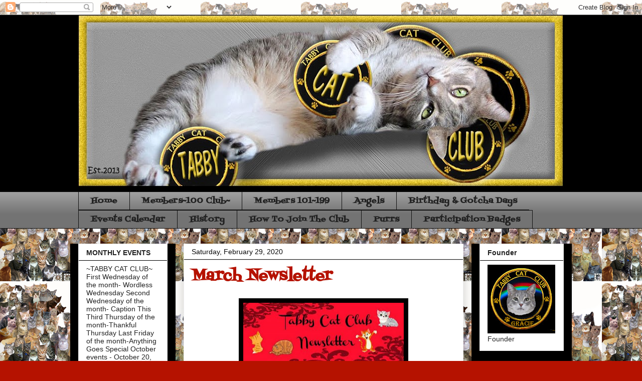

--- FILE ---
content_type: text/html; charset=UTF-8
request_url: https://tabbycatclub.blogspot.com/2020/02/
body_size: 32973
content:
<!DOCTYPE html>
<html class='v2' dir='ltr' lang='en'>
<head>
<link href='https://www.blogger.com/static/v1/widgets/335934321-css_bundle_v2.css' rel='stylesheet' type='text/css'/>
<meta content='width=1100' name='viewport'/>
<meta content='text/html; charset=UTF-8' http-equiv='Content-Type'/>
<meta content='blogger' name='generator'/>
<link href='https://tabbycatclub.blogspot.com/favicon.ico' rel='icon' type='image/x-icon'/>
<link href='http://tabbycatclub.blogspot.com/2020/02/' rel='canonical'/>
<link rel="alternate" type="application/atom+xml" title="TCC - Atom" href="https://tabbycatclub.blogspot.com/feeds/posts/default" />
<link rel="alternate" type="application/rss+xml" title="TCC - RSS" href="https://tabbycatclub.blogspot.com/feeds/posts/default?alt=rss" />
<link rel="service.post" type="application/atom+xml" title="TCC - Atom" href="https://www.blogger.com/feeds/429924922566364927/posts/default" />
<!--Can't find substitution for tag [blog.ieCssRetrofitLinks]-->
<meta content='http://tabbycatclub.blogspot.com/2020/02/' property='og:url'/>
<meta content='TCC' property='og:title'/>
<meta content='' property='og:description'/>
<title>TCC: February 2020</title>
<style type='text/css'>@font-face{font-family:'Fontdiner Swanky';font-style:normal;font-weight:400;font-display:swap;src:url(//fonts.gstatic.com/s/fontdinerswanky/v24/ijwOs4XgRNsiaI5-hcVb4hQgMvCD0uYVKwOs1to.woff2)format('woff2');unicode-range:U+0000-00FF,U+0131,U+0152-0153,U+02BB-02BC,U+02C6,U+02DA,U+02DC,U+0304,U+0308,U+0329,U+2000-206F,U+20AC,U+2122,U+2191,U+2193,U+2212,U+2215,U+FEFF,U+FFFD;}</style>
<style id='page-skin-1' type='text/css'><!--
/*
-----------------------------------------------
Blogger Template Style
Name:     Awesome Inc.
Designer: Tina Chen
URL:      tinachen.org
----------------------------------------------- */
/* Content
----------------------------------------------- */
body {
font: normal normal 20px Fontdiner Swanky;
color: #222222;
background: #b51200 url(//4.bp.blogspot.com/-9qGBvSOQF7Y/YkoJWcYOl7I/AAAAAAAAYIg/aOhnFnIn8v0F1RrJ-tMkCRvWu4JOe1BMwCK4BGAYYCw/s1600/00000--Background-made-April-3%252C-2022.jpg) repeat scroll top left;
}
html body .content-outer {
min-width: 0;
max-width: 100%;
width: 100%;
}
a:link {
text-decoration: none;
color: #3778cd;
}
a:visited {
text-decoration: none;
color: #4d469c;
}
a:hover {
text-decoration: underline;
color: #3778cd;
}
.body-fauxcolumn-outer .cap-top {
position: absolute;
z-index: 1;
height: 276px;
width: 100%;
background: transparent none repeat-x scroll top left;
_background-image: none;
}
/* Columns
----------------------------------------------- */
.content-inner {
padding: 0;
}
.header-inner .section {
margin: 0 16px;
}
.tabs-inner .section {
margin: 0 16px;
}
.main-inner {
padding-top: 30px;
}
.main-inner .column-center-inner,
.main-inner .column-left-inner,
.main-inner .column-right-inner {
padding: 0 5px;
}
*+html body .main-inner .column-center-inner {
margin-top: -30px;
}
#layout .main-inner .column-center-inner {
margin-top: 0;
}
/* Header
----------------------------------------------- */
.header-outer {
margin: 0 0 0 0;
background: #000000 none repeat scroll 0 0;
}
.Header h1 {
font: normal bold 40px Arial, Tahoma, Helvetica, FreeSans, sans-serif;
color: #444444;
text-shadow: 0 0 -1px #000000;
}
.Header h1 a {
color: #444444;
}
.Header .description {
font: normal normal 14px Arial, Tahoma, Helvetica, FreeSans, sans-serif;
color: #444444;
}
.header-inner .Header .titlewrapper,
.header-inner .Header .descriptionwrapper {
padding-left: 0;
padding-right: 0;
margin-bottom: 0;
}
.header-inner .Header .titlewrapper {
padding-top: 22px;
}
/* Tabs
----------------------------------------------- */
.tabs-outer {
overflow: hidden;
position: relative;
background: #9E9E9E url(https://resources.blogblog.com/blogblog/data/1kt/awesomeinc/tabs_gradient_light.png) repeat scroll 0 0;
}
#layout .tabs-outer {
overflow: visible;
}
.tabs-cap-top, .tabs-cap-bottom {
position: absolute;
width: 100%;
border-top: 1px solid #111111;
}
.tabs-cap-bottom {
bottom: 0;
}
.tabs-inner .widget li a {
display: inline-block;
margin: 0;
padding: .6em 1.5em;
font: normal bold 16px Fontdiner Swanky;
color: #222222;
border-top: 1px solid #111111;
border-bottom: 1px solid #111111;
border-left: 1px solid #111111;
height: 16px;
line-height: 16px;
}
.tabs-inner .widget li:last-child a {
border-right: 1px solid #111111;
}
.tabs-inner .widget li.selected a, .tabs-inner .widget li a:hover {
background: #9E9E9E url(https://resources.blogblog.com/blogblog/data/1kt/awesomeinc/tabs_gradient_light.png) repeat-x scroll 0 -100px;
color: #FFFFFF;
}
/* Headings
----------------------------------------------- */
h2 {
font: normal bold 14px Arial, Tahoma, Helvetica, FreeSans, sans-serif;
color: #222222;
}
/* Widgets
----------------------------------------------- */
.main-inner .section {
margin: 0 27px;
padding: 0;
}
.main-inner .column-left-outer,
.main-inner .column-right-outer {
margin-top: 0;
}
#layout .main-inner .column-left-outer,
#layout .main-inner .column-right-outer {
margin-top: 0;
}
.main-inner .column-left-inner,
.main-inner .column-right-inner {
background: #000000 none repeat 0 0;
-moz-box-shadow: 0 0 0 rgba(0, 0, 0, .2);
-webkit-box-shadow: 0 0 0 rgba(0, 0, 0, .2);
-goog-ms-box-shadow: 0 0 0 rgba(0, 0, 0, .2);
box-shadow: 0 0 0 rgba(0, 0, 0, .2);
-moz-border-radius: 0;
-webkit-border-radius: 0;
-goog-ms-border-radius: 0;
border-radius: 0;
}
#layout .main-inner .column-left-inner,
#layout .main-inner .column-right-inner {
margin-top: 0;
}
.sidebar .widget {
font: normal normal 14px Arial, Tahoma, Helvetica, FreeSans, sans-serif;
color: #222222;
}
.sidebar .widget a:link {
color: #222222;
}
.sidebar .widget a:visited {
color: #4d469c;
}
.sidebar .widget a:hover {
color: #3778cd;
}
.sidebar .widget h2 {
text-shadow: 0 0 -1px #000000;
}
.main-inner .widget {
background-color: #ffffff;
border: 1px solid #eeeeee;
padding: 0 15px 15px;
margin: 20px -16px;
-moz-box-shadow: 0 0 20px rgba(0, 0, 0, .2);
-webkit-box-shadow: 0 0 20px rgba(0, 0, 0, .2);
-goog-ms-box-shadow: 0 0 20px rgba(0, 0, 0, .2);
box-shadow: 0 0 20px rgba(0, 0, 0, .2);
-moz-border-radius: 0;
-webkit-border-radius: 0;
-goog-ms-border-radius: 0;
border-radius: 0;
}
.main-inner .widget h2 {
margin: 0 -15px;
padding: .6em 15px .5em;
border-bottom: 1px solid #000000;
}
.footer-inner .widget h2 {
padding: 0 0 .4em;
border-bottom: 1px solid #000000;
}
.main-inner .widget h2 + div, .footer-inner .widget h2 + div {
border-top: 1px solid #eeeeee;
padding-top: 8px;
}
.main-inner .widget .widget-content {
margin: 0 -15px;
padding: 7px 15px 0;
}
.main-inner .widget ul, .main-inner .widget #ArchiveList ul.flat {
margin: -8px -15px 0;
padding: 0;
list-style: none;
}
.main-inner .widget #ArchiveList {
margin: -8px 0 0;
}
.main-inner .widget ul li, .main-inner .widget #ArchiveList ul.flat li {
padding: .5em 15px;
text-indent: 0;
color: #222222;
border-top: 1px solid #eeeeee;
border-bottom: 1px solid #000000;
}
.main-inner .widget #ArchiveList ul li {
padding-top: .25em;
padding-bottom: .25em;
}
.main-inner .widget ul li:first-child, .main-inner .widget #ArchiveList ul.flat li:first-child {
border-top: none;
}
.main-inner .widget ul li:last-child, .main-inner .widget #ArchiveList ul.flat li:last-child {
border-bottom: none;
}
.post-body {
position: relative;
}
.main-inner .widget .post-body ul {
padding: 0 2.5em;
margin: .5em 0;
list-style: disc;
}
.main-inner .widget .post-body ul li {
padding: 0.25em 0;
margin-bottom: .25em;
color: #222222;
border: none;
}
.footer-inner .widget ul {
padding: 0;
list-style: none;
}
.widget .zippy {
color: #222222;
}
/* Posts
----------------------------------------------- */
body .main-inner .Blog {
padding: 0;
margin-bottom: 1em;
background-color: transparent;
border: none;
-moz-box-shadow: 0 0 0 rgba(0, 0, 0, 0);
-webkit-box-shadow: 0 0 0 rgba(0, 0, 0, 0);
-goog-ms-box-shadow: 0 0 0 rgba(0, 0, 0, 0);
box-shadow: 0 0 0 rgba(0, 0, 0, 0);
}
.main-inner .section:last-child .Blog:last-child {
padding: 0;
margin-bottom: 1em;
}
.main-inner .widget h2.date-header {
margin: 0 -15px 1px;
padding: 0 0 0 0;
font: normal normal 14px Arial, Tahoma, Helvetica, FreeSans, sans-serif;
color: #090909;
background: transparent none no-repeat scroll top left;
border-top: 0 solid #eeeeee;
border-bottom: 1px solid #000000;
-moz-border-radius-topleft: 0;
-moz-border-radius-topright: 0;
-webkit-border-top-left-radius: 0;
-webkit-border-top-right-radius: 0;
border-top-left-radius: 0;
border-top-right-radius: 0;
position: static;
bottom: 100%;
right: 15px;
text-shadow: 0 0 -1px #000000;
}
.main-inner .widget h2.date-header span {
font: normal normal 14px Arial, Tahoma, Helvetica, FreeSans, sans-serif;
display: block;
padding: .5em 15px;
border-left: 0 solid #eeeeee;
border-right: 0 solid #eeeeee;
}
.date-outer {
position: relative;
margin: 30px 0 20px;
padding: 0 15px;
background-color: #ffffff;
border: 1px solid #eeeeee;
-moz-box-shadow: 0 0 20px rgba(0, 0, 0, .2);
-webkit-box-shadow: 0 0 20px rgba(0, 0, 0, .2);
-goog-ms-box-shadow: 0 0 20px rgba(0, 0, 0, .2);
box-shadow: 0 0 20px rgba(0, 0, 0, .2);
-moz-border-radius: 0;
-webkit-border-radius: 0;
-goog-ms-border-radius: 0;
border-radius: 0;
}
.date-outer:first-child {
margin-top: 0;
}
.date-outer:last-child {
margin-bottom: 20px;
-moz-border-radius-bottomleft: 0;
-moz-border-radius-bottomright: 0;
-webkit-border-bottom-left-radius: 0;
-webkit-border-bottom-right-radius: 0;
-goog-ms-border-bottom-left-radius: 0;
-goog-ms-border-bottom-right-radius: 0;
border-bottom-left-radius: 0;
border-bottom-right-radius: 0;
}
.date-posts {
margin: 0 -15px;
padding: 0 15px;
clear: both;
}
.post-outer, .inline-ad {
border-top: 1px solid #eeeeee;
margin: 0 -15px;
padding: 15px 15px;
}
.post-outer {
padding-bottom: 10px;
}
.post-outer:first-child {
padding-top: 0;
border-top: none;
}
.post-outer:last-child, .inline-ad:last-child {
border-bottom: none;
}
.post-body {
position: relative;
}
.post-body img {
padding: 8px;
background: #000000;
border: 1px solid #000000;
-moz-box-shadow: 0 0 0 rgba(0, 0, 0, .2);
-webkit-box-shadow: 0 0 0 rgba(0, 0, 0, .2);
box-shadow: 0 0 0 rgba(0, 0, 0, .2);
-moz-border-radius: 0;
-webkit-border-radius: 0;
border-radius: 0;
}
h3.post-title, h4 {
font: normal bold 30px Fontdiner Swanky;
color: #b51200;
}
h3.post-title a {
font: normal bold 30px Fontdiner Swanky;
color: #b51200;
}
h3.post-title a:hover {
color: #3778cd;
text-decoration: underline;
}
.post-header {
margin: 0 0 1em;
}
.post-body {
line-height: 1.4;
}
.post-outer h2 {
color: #222222;
}
.post-footer {
margin: 1.5em 0 0;
}
#blog-pager {
padding: 15px;
font-size: 120%;
background-color: #ffffff;
border: 1px solid #eeeeee;
-moz-box-shadow: 0 0 20px rgba(0, 0, 0, .2);
-webkit-box-shadow: 0 0 20px rgba(0, 0, 0, .2);
-goog-ms-box-shadow: 0 0 20px rgba(0, 0, 0, .2);
box-shadow: 0 0 20px rgba(0, 0, 0, .2);
-moz-border-radius: 0;
-webkit-border-radius: 0;
-goog-ms-border-radius: 0;
border-radius: 0;
-moz-border-radius-topleft: 0;
-moz-border-radius-topright: 0;
-webkit-border-top-left-radius: 0;
-webkit-border-top-right-radius: 0;
-goog-ms-border-top-left-radius: 0;
-goog-ms-border-top-right-radius: 0;
border-top-left-radius: 0;
border-top-right-radius-topright: 0;
margin-top: 1em;
}
.blog-feeds, .post-feeds {
margin: 1em 0;
text-align: center;
color: #444444;
}
.blog-feeds a, .post-feeds a {
color: #ffffff;
}
.blog-feeds a:visited, .post-feeds a:visited {
color: #4d469c;
}
.blog-feeds a:hover, .post-feeds a:hover {
color: #3778cd;
}
.post-outer .comments {
margin-top: 2em;
}
/* Comments
----------------------------------------------- */
.comments .comments-content .icon.blog-author {
background-repeat: no-repeat;
background-image: url([data-uri]);
}
.comments .comments-content .loadmore a {
border-top: 1px solid #111111;
border-bottom: 1px solid #111111;
}
.comments .continue {
border-top: 2px solid #111111;
}
/* Footer
----------------------------------------------- */
.footer-outer {
margin: -20px 0 -1px;
padding: 20px 0 0;
color: #000000;
overflow: hidden;
}
.footer-fauxborder-left {
border-top: 1px solid #eeeeee;
background: #ffffff none repeat scroll 0 0;
-moz-box-shadow: 0 0 20px rgba(0, 0, 0, .2);
-webkit-box-shadow: 0 0 20px rgba(0, 0, 0, .2);
-goog-ms-box-shadow: 0 0 20px rgba(0, 0, 0, .2);
box-shadow: 0 0 20px rgba(0, 0, 0, .2);
margin: 0 -20px;
}
/* Mobile
----------------------------------------------- */
body.mobile {
background-size: auto;
}
.mobile .body-fauxcolumn-outer {
background: transparent none repeat scroll top left;
}
*+html body.mobile .main-inner .column-center-inner {
margin-top: 0;
}
.mobile .main-inner .widget {
padding: 0 0 15px;
}
.mobile .main-inner .widget h2 + div,
.mobile .footer-inner .widget h2 + div {
border-top: none;
padding-top: 0;
}
.mobile .footer-inner .widget h2 {
padding: 0.5em 0;
border-bottom: none;
}
.mobile .main-inner .widget .widget-content {
margin: 0;
padding: 7px 0 0;
}
.mobile .main-inner .widget ul,
.mobile .main-inner .widget #ArchiveList ul.flat {
margin: 0 -15px 0;
}
.mobile .main-inner .widget h2.date-header {
right: 0;
}
.mobile .date-header span {
padding: 0.4em 0;
}
.mobile .date-outer:first-child {
margin-bottom: 0;
border: 1px solid #eeeeee;
-moz-border-radius-topleft: 0;
-moz-border-radius-topright: 0;
-webkit-border-top-left-radius: 0;
-webkit-border-top-right-radius: 0;
-goog-ms-border-top-left-radius: 0;
-goog-ms-border-top-right-radius: 0;
border-top-left-radius: 0;
border-top-right-radius: 0;
}
.mobile .date-outer {
border-color: #eeeeee;
border-width: 0 1px 1px;
}
.mobile .date-outer:last-child {
margin-bottom: 0;
}
.mobile .main-inner {
padding: 0;
}
.mobile .header-inner .section {
margin: 0;
}
.mobile .post-outer, .mobile .inline-ad {
padding: 5px 0;
}
.mobile .tabs-inner .section {
margin: 0 10px;
}
.mobile .main-inner .widget h2 {
margin: 0;
padding: 0;
}
.mobile .main-inner .widget h2.date-header span {
padding: 0;
}
.mobile .main-inner .widget .widget-content {
margin: 0;
padding: 7px 0 0;
}
.mobile #blog-pager {
border: 1px solid transparent;
background: #ffffff none repeat scroll 0 0;
}
.mobile .main-inner .column-left-inner,
.mobile .main-inner .column-right-inner {
background: #000000 none repeat 0 0;
-moz-box-shadow: none;
-webkit-box-shadow: none;
-goog-ms-box-shadow: none;
box-shadow: none;
}
.mobile .date-posts {
margin: 0;
padding: 0;
}
.mobile .footer-fauxborder-left {
margin: 0;
border-top: inherit;
}
.mobile .main-inner .section:last-child .Blog:last-child {
margin-bottom: 0;
}
.mobile-index-contents {
color: #222222;
}
.mobile .mobile-link-button {
background: #3778cd url(https://resources.blogblog.com/blogblog/data/1kt/awesomeinc/tabs_gradient_light.png) repeat scroll 0 0;
}
.mobile-link-button a:link, .mobile-link-button a:visited {
color: #ffffff;
}
.mobile .tabs-inner .PageList .widget-content {
background: transparent;
border-top: 1px solid;
border-color: #111111;
color: #222222;
}
.mobile .tabs-inner .PageList .widget-content .pagelist-arrow {
border-left: 1px solid #111111;
}

--></style>
<style id='template-skin-1' type='text/css'><!--
body {
min-width: 1000px;
}
.content-outer, .content-fauxcolumn-outer, .region-inner {
min-width: 1000px;
max-width: 1000px;
_width: 1000px;
}
.main-inner .columns {
padding-left: 210px;
padding-right: 200px;
}
.main-inner .fauxcolumn-center-outer {
left: 210px;
right: 200px;
/* IE6 does not respect left and right together */
_width: expression(this.parentNode.offsetWidth -
parseInt("210px") -
parseInt("200px") + 'px');
}
.main-inner .fauxcolumn-left-outer {
width: 210px;
}
.main-inner .fauxcolumn-right-outer {
width: 200px;
}
.main-inner .column-left-outer {
width: 210px;
right: 100%;
margin-left: -210px;
}
.main-inner .column-right-outer {
width: 200px;
margin-right: -200px;
}
#layout {
min-width: 0;
}
#layout .content-outer {
min-width: 0;
width: 800px;
}
#layout .region-inner {
min-width: 0;
width: auto;
}
body#layout div.add_widget {
padding: 8px;
}
body#layout div.add_widget a {
margin-left: 32px;
}
--></style>
<style>
    body {background-image:url(\/\/4.bp.blogspot.com\/-9qGBvSOQF7Y\/YkoJWcYOl7I\/AAAAAAAAYIg\/aOhnFnIn8v0F1RrJ-tMkCRvWu4JOe1BMwCK4BGAYYCw\/s1600\/00000--Background-made-April-3%252C-2022.jpg);}
    
@media (max-width: 200px) { body {background-image:url(\/\/4.bp.blogspot.com\/-9qGBvSOQF7Y\/YkoJWcYOl7I\/AAAAAAAAYIg\/aOhnFnIn8v0F1RrJ-tMkCRvWu4JOe1BMwCK4BGAYYCw\/w200\/00000--Background-made-April-3%252C-2022.jpg);}}
@media (max-width: 400px) and (min-width: 201px) { body {background-image:url(\/\/4.bp.blogspot.com\/-9qGBvSOQF7Y\/YkoJWcYOl7I\/AAAAAAAAYIg\/aOhnFnIn8v0F1RrJ-tMkCRvWu4JOe1BMwCK4BGAYYCw\/w400\/00000--Background-made-April-3%252C-2022.jpg);}}
@media (max-width: 800px) and (min-width: 401px) { body {background-image:url(\/\/4.bp.blogspot.com\/-9qGBvSOQF7Y\/YkoJWcYOl7I\/AAAAAAAAYIg\/aOhnFnIn8v0F1RrJ-tMkCRvWu4JOe1BMwCK4BGAYYCw\/w800\/00000--Background-made-April-3%252C-2022.jpg);}}
@media (max-width: 1200px) and (min-width: 801px) { body {background-image:url(\/\/4.bp.blogspot.com\/-9qGBvSOQF7Y\/YkoJWcYOl7I\/AAAAAAAAYIg\/aOhnFnIn8v0F1RrJ-tMkCRvWu4JOe1BMwCK4BGAYYCw\/w1200\/00000--Background-made-April-3%252C-2022.jpg);}}
/* Last tag covers anything over one higher than the previous max-size cap. */
@media (min-width: 1201px) { body {background-image:url(\/\/4.bp.blogspot.com\/-9qGBvSOQF7Y\/YkoJWcYOl7I\/AAAAAAAAYIg\/aOhnFnIn8v0F1RrJ-tMkCRvWu4JOe1BMwCK4BGAYYCw\/w1600\/00000--Background-made-April-3%252C-2022.jpg);}}
  </style>
<link href='https://www.blogger.com/dyn-css/authorization.css?targetBlogID=429924922566364927&amp;zx=cdd79a60-5f9d-4ca7-a347-c66feed08e49' media='none' onload='if(media!=&#39;all&#39;)media=&#39;all&#39;' rel='stylesheet'/><noscript><link href='https://www.blogger.com/dyn-css/authorization.css?targetBlogID=429924922566364927&amp;zx=cdd79a60-5f9d-4ca7-a347-c66feed08e49' rel='stylesheet'/></noscript>
<meta name='google-adsense-platform-account' content='ca-host-pub-1556223355139109'/>
<meta name='google-adsense-platform-domain' content='blogspot.com'/>

</head>
<body class='loading variant-light'>
<div class='navbar section' id='navbar' name='Navbar'><div class='widget Navbar' data-version='1' id='Navbar1'><script type="text/javascript">
    function setAttributeOnload(object, attribute, val) {
      if(window.addEventListener) {
        window.addEventListener('load',
          function(){ object[attribute] = val; }, false);
      } else {
        window.attachEvent('onload', function(){ object[attribute] = val; });
      }
    }
  </script>
<div id="navbar-iframe-container"></div>
<script type="text/javascript" src="https://apis.google.com/js/platform.js"></script>
<script type="text/javascript">
      gapi.load("gapi.iframes:gapi.iframes.style.bubble", function() {
        if (gapi.iframes && gapi.iframes.getContext) {
          gapi.iframes.getContext().openChild({
              url: 'https://www.blogger.com/navbar/429924922566364927?origin\x3dhttps://tabbycatclub.blogspot.com',
              where: document.getElementById("navbar-iframe-container"),
              id: "navbar-iframe"
          });
        }
      });
    </script><script type="text/javascript">
(function() {
var script = document.createElement('script');
script.type = 'text/javascript';
script.src = '//pagead2.googlesyndication.com/pagead/js/google_top_exp.js';
var head = document.getElementsByTagName('head')[0];
if (head) {
head.appendChild(script);
}})();
</script>
</div></div>
<div class='body-fauxcolumns'>
<div class='fauxcolumn-outer body-fauxcolumn-outer'>
<div class='cap-top'>
<div class='cap-left'></div>
<div class='cap-right'></div>
</div>
<div class='fauxborder-left'>
<div class='fauxborder-right'></div>
<div class='fauxcolumn-inner'>
</div>
</div>
<div class='cap-bottom'>
<div class='cap-left'></div>
<div class='cap-right'></div>
</div>
</div>
</div>
<div class='content'>
<div class='content-fauxcolumns'>
<div class='fauxcolumn-outer content-fauxcolumn-outer'>
<div class='cap-top'>
<div class='cap-left'></div>
<div class='cap-right'></div>
</div>
<div class='fauxborder-left'>
<div class='fauxborder-right'></div>
<div class='fauxcolumn-inner'>
</div>
</div>
<div class='cap-bottom'>
<div class='cap-left'></div>
<div class='cap-right'></div>
</div>
</div>
</div>
<div class='content-outer'>
<div class='content-cap-top cap-top'>
<div class='cap-left'></div>
<div class='cap-right'></div>
</div>
<div class='fauxborder-left content-fauxborder-left'>
<div class='fauxborder-right content-fauxborder-right'></div>
<div class='content-inner'>
<header>
<div class='header-outer'>
<div class='header-cap-top cap-top'>
<div class='cap-left'></div>
<div class='cap-right'></div>
</div>
<div class='fauxborder-left header-fauxborder-left'>
<div class='fauxborder-right header-fauxborder-right'></div>
<div class='region-inner header-inner'>
<div class='header section' id='header' name='Header'><div class='widget Header' data-version='1' id='Header1'>
<div id='header-inner'>
<a href='https://tabbycatclub.blogspot.com/' style='display: block'>
<img alt='TCC' height='342px; ' id='Header1_headerimg' src='https://blogger.googleusercontent.com/img/a/AVvXsEjoJ5mA3DhABeicc6T-2AeMGEbQ85_eEDQBO3igEnIREDHTUQR1BTe2xSsU-x6SzCAggGgq69KLgqzW4PKp-Nsy_WKPawoNXivNyAw7e2jSeHp9HTyCOEKvgAu2ZDNnsSVnJXOQsL4KOfQIMyrPbCfCx65duxgKvxIsAa-uVXDsYyHUdmGJHFkNgekSWQ=s967' style='display: block' width='967px; '/>
</a>
<div class='descriptionwrapper'>
<p class='description'><span>
</span></p>
</div>
</div>
</div></div>
</div>
</div>
<div class='header-cap-bottom cap-bottom'>
<div class='cap-left'></div>
<div class='cap-right'></div>
</div>
</div>
</header>
<div class='tabs-outer'>
<div class='tabs-cap-top cap-top'>
<div class='cap-left'></div>
<div class='cap-right'></div>
</div>
<div class='fauxborder-left tabs-fauxborder-left'>
<div class='fauxborder-right tabs-fauxborder-right'></div>
<div class='region-inner tabs-inner'>
<div class='tabs section' id='crosscol' name='Cross-Column'><div class='widget PageList' data-version='1' id='PageList1'>
<h2>Pages</h2>
<div class='widget-content'>
<ul>
<li>
<a href='https://tabbycatclub.blogspot.com/'>Home</a>
</li>
<li>
<a href='https://tabbycatclub.blogspot.com/p/members-100-club.html'>Members~100 Club~</a>
</li>
<li>
<a href='https://tabbycatclub.blogspot.com/p/members_29.html'>Members 101~199</a>
</li>
<li>
<a href='https://tabbycatclub.blogspot.com/p/angels.html'>Angels</a>
</li>
<li>
<a href='https://tabbycatclub.blogspot.com/p/birthday-gotcha-days.html'>Birthday &amp; Gotcha Days</a>
</li>
<li>
<a href='https://tabbycatclub.blogspot.com/p/events-calendar.html'>Events Calendar</a>
</li>
<li>
<a href='https://tabbycatclub.blogspot.com/p/history.html'>History </a>
</li>
<li>
<a href='https://tabbycatclub.blogspot.com/p/how-to-join-club.html'>How To Join The Club</a>
</li>
<li>
<a href='https://tabbycatclub.blogspot.com/p/purrs_8.html'>Purrs</a>
</li>
<li>
<a href='https://tabbycatclub.blogspot.com/p/participation-badges.html'>Participation Badges</a>
</li>
</ul>
<div class='clear'></div>
</div>
</div></div>
<div class='tabs no-items section' id='crosscol-overflow' name='Cross-Column 2'></div>
</div>
</div>
<div class='tabs-cap-bottom cap-bottom'>
<div class='cap-left'></div>
<div class='cap-right'></div>
</div>
</div>
<div class='main-outer'>
<div class='main-cap-top cap-top'>
<div class='cap-left'></div>
<div class='cap-right'></div>
</div>
<div class='fauxborder-left main-fauxborder-left'>
<div class='fauxborder-right main-fauxborder-right'></div>
<div class='region-inner main-inner'>
<div class='columns fauxcolumns'>
<div class='fauxcolumn-outer fauxcolumn-center-outer'>
<div class='cap-top'>
<div class='cap-left'></div>
<div class='cap-right'></div>
</div>
<div class='fauxborder-left'>
<div class='fauxborder-right'></div>
<div class='fauxcolumn-inner'>
</div>
</div>
<div class='cap-bottom'>
<div class='cap-left'></div>
<div class='cap-right'></div>
</div>
</div>
<div class='fauxcolumn-outer fauxcolumn-left-outer'>
<div class='cap-top'>
<div class='cap-left'></div>
<div class='cap-right'></div>
</div>
<div class='fauxborder-left'>
<div class='fauxborder-right'></div>
<div class='fauxcolumn-inner'>
</div>
</div>
<div class='cap-bottom'>
<div class='cap-left'></div>
<div class='cap-right'></div>
</div>
</div>
<div class='fauxcolumn-outer fauxcolumn-right-outer'>
<div class='cap-top'>
<div class='cap-left'></div>
<div class='cap-right'></div>
</div>
<div class='fauxborder-left'>
<div class='fauxborder-right'></div>
<div class='fauxcolumn-inner'>
</div>
</div>
<div class='cap-bottom'>
<div class='cap-left'></div>
<div class='cap-right'></div>
</div>
</div>
<!-- corrects IE6 width calculation -->
<div class='columns-inner'>
<div class='column-center-outer'>
<div class='column-center-inner'>
<div class='main section' id='main' name='Main'><div class='widget Blog' data-version='1' id='Blog1'>
<div class='blog-posts hfeed'>

          <div class="date-outer">
        
<h2 class='date-header'><span>Saturday, February 29, 2020</span></h2>

          <div class="date-posts">
        
<div class='post-outer'>
<div class='post hentry uncustomized-post-template' itemprop='blogPost' itemscope='itemscope' itemtype='http://schema.org/BlogPosting'>
<meta content='https://blogger.googleusercontent.com/img/b/R29vZ2xl/AVvXsEg2Mk4T5Ex9qhMiVAJnKclM-03o7YP-MD7seUPlr54cY186g2bgiuPnHxdVdwRf9KsPumOSMoA1032W4z_2veHAEyAWh_9ukjqo3tbkyVHxL3pHOwROGcz_WNGxR9sDZLQkkqkwTek9ww2h/s320/Top+Opening.jpg' itemprop='image_url'/>
<meta content='429924922566364927' itemprop='blogId'/>
<meta content='18965949307982390' itemprop='postId'/>
<a name='18965949307982390'></a>
<h3 class='post-title entry-title' itemprop='name'>
<a href='https://tabbycatclub.blogspot.com/2020/02/march-newsletter.html'>March Newsletter</a>
</h3>
<div class='post-header'>
<div class='post-header-line-1'></div>
</div>
<div class='post-body entry-content' id='post-body-18965949307982390' itemprop='description articleBody'>
<div class="separator" style="clear: both; text-align: center;">
<a href="https://blogger.googleusercontent.com/img/b/R29vZ2xl/AVvXsEg2Mk4T5Ex9qhMiVAJnKclM-03o7YP-MD7seUPlr54cY186g2bgiuPnHxdVdwRf9KsPumOSMoA1032W4z_2veHAEyAWh_9ukjqo3tbkyVHxL3pHOwROGcz_WNGxR9sDZLQkkqkwTek9ww2h/s1600/Top+Opening.jpg" imageanchor="1" style="margin-left: 1em; margin-right: 1em;"><img border="0" data-original-height="168" data-original-width="453" height="118" src="https://blogger.googleusercontent.com/img/b/R29vZ2xl/AVvXsEg2Mk4T5Ex9qhMiVAJnKclM-03o7YP-MD7seUPlr54cY186g2bgiuPnHxdVdwRf9KsPumOSMoA1032W4z_2veHAEyAWh_9ukjqo3tbkyVHxL3pHOwROGcz_WNGxR9sDZLQkkqkwTek9ww2h/s320/Top+Opening.jpg" width="320" /></a></div>
<br />
<div style="text-align: center;">
<span style="color: red; font-size: large;"><span style="background-color: white;"><b>MARCH 2020</b></span></span></div>
<span style="color: red; font-size: large;"><b>Grettings</b></span><br />
Hello Tabbies!&nbsp; &nbsp;Our recruiting drive continues and so far we&#8217;ve had two new members and are hoping to add more to the list of new members to the Club.&nbsp; We will extend our wanted tabby cats through March. Please be on the lookout for tabby cats and invite them to join. Remember if the tabby cat that you invite joins the club your name will go into a drawing for a prize.&nbsp; We&#8217;re also continuing to get our email list cleaned and cleared up &#8211; if you are getting our newsletters and emails and wish to be removed, please let Gracie know.&nbsp; &nbsp; We don&#8217;t want to load up your inbox with unwanted notices!&nbsp; &nbsp; &nbsp;Also, if you aren&#8217;t interested in being in the TCC any longer but know a Tabby who might be &#8211; please have them visit the Club and let us know.<br />
&nbsp;<br />
<div style="text-align: center;">
<b><span style="font-size: large;"><span style="color: red;">March Events</span><span style="white-space: pre;"> </span></span></b></div>
<div style="text-align: center;">
March 2 &#8211; &#8220;Dr. Seuss Day&#8221;</div>
<div style="text-align: center;">
Dess up as your favorite Seuss Character</div>
<div style="text-align: center;">
March 4&nbsp; &#8211; &#8220;Caption This&#8221;</div>
<div style="text-align: center;">
March 17 &#8211; &#8220;St Patrick&#8217;s Day Party &amp;</div>
<div style="text-align: center;">
The Wearing of the Green for St. Patrick&#8217;s Day&#8221;</div>
<div style="text-align: center;">
March 25 &#8211; &#8220;Celebrating Spring&#8221;&nbsp;</div>
<div style="text-align: center;">
Post of photo of how you will celebrate spring</div>
<div style="text-align: center;">
&nbsp; (first day of official Spring is March 20!)</div>
<br />
<span style="color: red; font-size: large;"><b>Featured Cat For March ~Teddy</b></span><br />
<div class="separator" style="clear: both; text-align: center;">
<a href="https://blogger.googleusercontent.com/img/b/R29vZ2xl/AVvXsEi7fP32inurkOhyphenhyphenTseZ_yWUuJhQom_EXeroF_UIIHJVSnlwXozA4DuDNOvgt4-ZldSmH5o6kRIUFmwLgwbONfssgXvRQWvCaIm4b_YmuN1Pyj2pcq4tNuCUlYSy2RTuFw2kOJdKkBf0D6jl/s1600/Teddy.jpg" imageanchor="1" style="clear: left; float: left; margin-bottom: 1em; margin-right: 1em;"><img border="0" data-original-height="96" data-original-width="144" height="133" src="https://blogger.googleusercontent.com/img/b/R29vZ2xl/AVvXsEi7fP32inurkOhyphenhyphenTseZ_yWUuJhQom_EXeroF_UIIHJVSnlwXozA4DuDNOvgt4-ZldSmH5o6kRIUFmwLgwbONfssgXvRQWvCaIm4b_YmuN1Pyj2pcq4tNuCUlYSy2RTuFw2kOJdKkBf0D6jl/s200/Teddy.jpg" width="200" /></a></div>
<span style="color: red; font-size: large;"><b><br /></b></span>
Hi fellow Tabby Cat Club members!&nbsp; You know me &#8211; I&#8217;m your Repurrrrter for this very newsletter and I have the honor of being your Featured Tabby this month.&nbsp; &nbsp;Kind of cool for me because know what?&nbsp; &nbsp;My 4th birthday is March 4th.&nbsp; &nbsp; I&#8217;m so happy to be part of my family and here&#8217;s a little about how I came to be here.<br />
Mom and Dad visited our local shelter about four months after my Angel brother, Sammy (who is an Angel TCC member) went to the Rainbow Bridge.&nbsp; &nbsp;They were excited to see a little 11 month old ginger boy (ME) available for adoption and I charmed them into adopting me right then and there.&nbsp; &nbsp; The shelter didn&#8217;t have any information on me other than someone had brought me in as a stray.&nbsp; &nbsp; Mom has always thought that I might have been a barn cat baby &#8211; there are tons of horse farms in my area &#8211; I do absolutely LOVE to be outside so maybe that&#8217;s true.&nbsp; The other funny thing about me when they got me home is that I would NOT drink water out of a bowl.&nbsp; &nbsp;I insisted on drinking from the sink or faucet and all this time has passed and I still won&#8217;t drink from a bowl.&nbsp; &nbsp; Mom bought some steps that go up to the bathroom sink so I can get up there myself for water and every morning she fills one of the two sinks in the bathroom with nice fresh water for ME!&nbsp; <br />
I go for walks on a harness/leash with either Mom or Dad and I love my yard &#8211; we have woods and trails and lots of leaves and downed trees.&nbsp; Lots of stuff to explore.&nbsp; &nbsp;We have bird feeders and see deer, squirrels, raccoons, groundhogs, and even birds (!) using the feeders and I really love to watch all the activity.&nbsp; <br />
I&#8217;m a big boy &#8211; 23 lbs.&nbsp; &#8211; my doctor says I&#8217;m a very BIG boned cat and while he has put me on a prescription weight maintenance food, it&#8217;s not a diet food because he doesn&#8217;t think I&#8217;m FAT &#8211; just BIG!&nbsp; &nbsp; <br />
I&#8217;m happy to be in the Club and I hope more kitties will join us &#8211; it&#8217;s fun to have special days for posting and we do a LOT of activities.&nbsp; &nbsp;I encourage all tabbies who aren&#8217;t members to get in touch with Gracie at the link on the TCC website and GET STARTED with us!!&nbsp; <br />
<br />
<b><span style="color: red; font-size: large;">New Members</span></b><br />
Tigger, you can visit and welcome her at&nbsp; https://crystalsphotoblogginsite.wordpress.com<br />
Andy, you can visit and welcome him at the club.<br />
<span style="font-size: large;"><br /></span>
<b><span style="color: red; font-size: large;">Fun Facts About Dr. Seuss</span></b><br />
<div class="separator" style="clear: both; text-align: center;">
<b><span style="color: red; font-size: large;"><a href="https://blogger.googleusercontent.com/img/b/R29vZ2xl/AVvXsEgFXg-_Sos8iL7DVaP2H6z8LBZJckHnXYmdUcKwla3dZuGFfCVVciCYIXckuPHeaE_TY4ffnIVLmzg01UptekultT2j1C_FzeHMeDqRDtPSDnpXJBq3ZDk2BcVvvQMq2t1f-QZvYwW1x_i0/s1600/Dr.+Seuss.jpg" imageanchor="1" style="clear: left; float: left; margin-bottom: 1em; margin-right: 1em;"><img border="0" data-original-height="143" data-original-width="96" src="https://blogger.googleusercontent.com/img/b/R29vZ2xl/AVvXsEgFXg-_Sos8iL7DVaP2H6z8LBZJckHnXYmdUcKwla3dZuGFfCVVciCYIXckuPHeaE_TY4ffnIVLmzg01UptekultT2j1C_FzeHMeDqRDtPSDnpXJBq3ZDk2BcVvvQMq2t1f-QZvYwW1x_i0/s1600/Dr.+Seuss.jpg" /></a></span></b></div>
<br />
<b><span style="color: red; font-size: large;"><br /></span></b>
<b><span style="color: red; font-size: large;"><br /></span></b>
<b><span style="color: red; font-size: large;"><br /></span></b>
He wrote under several different names. His real name was Theodor Seuss Geisel and he used several pennames, including: Theo LeSieg (&#8220;Geisel&#8221; spelled backwards), Rossetta Stone, Theophrastus Seuss, and (of course) Dr. Seuss.<br />
&#183;<span style="white-space: pre;"> </span>He was not a doctor. He added the title &#8220;doctor&#8221; before Seuss (his mother&#8217;s maiden name) while in college to lend credibility to his writings and characters, and in reaction to his father&#8217;s wish that his son would get a doctorate.<br />
&#183;<span style="white-space: pre;"> </span>He won several major awards, including: two Academy Awards, two Emmy Awards, the Pulitzer Price, the Laura Ingalls Wilder Award and a Peabody Award.<br />
&#183;<span style="white-space: pre;"> </span>He wrote Green Eggs and Ham on a dare. Ted Geisel&#8217;s publisher bet that Geisel couldn&#8217;t write a book using only 50 different words. In an effort to make learning to read more exciting for kids, he wrote a silly tale about a picky eater (a common complaint of many parents) and a fellow who won&#8217;t take &#8220;No&#8221; for an answer. The result? Green Eggs and Ham.<br />
&#183;<span style="white-space: pre;"> </span>Many of his stories touch on complex social and political themes, some of which were controversial in their day, long before that was the &#8220;in&#8221; thing to do in children&#8217;s books.<br />
<b><span style="color: red;"><br /></span></b>
<b><span style="color: red; font-size: large;">Miscellaneous</span></b><br />
As I mentioned, we continue to work on getting the mailing list updated but need your help to do that.&nbsp; &nbsp; Please send a note to Gracie if you want off the list.&nbsp; <br />
We&#8217;re always looking for suggestions (and hosts!) for events every&nbsp; month too &#8211; want to host something FUN for all of us to attend?&nbsp; &nbsp;Let Gracie know &#8211; we love celebrating and we love fun so if you have an idea and want to run with it &#8211; we want to hear about it OK?<br />
<br />
<div style="text-align: center;">
See you in April!</div>
<div style="text-align: center;">
<br /></div>
<div class="separator" style="clear: both; text-align: center;">
<a href="https://blogger.googleusercontent.com/img/b/R29vZ2xl/AVvXsEhOw7fbKh1xNLjvSXEtKOyLJD0ki87hqWhBUJbIctQ7Jd2JyKDmdJ-XtQFefJwrVaqxL8pumGKzDJqMjPtRMfXteTPaHSSBNTGtXfGMXDA0S5mELUNXtSZT49F8-wpwZE9-g4w1gjglObGw/s1600/00000000-Teddy-News-Repurrter-Teddy-Sidebar.jpg" imageanchor="1" style="margin-left: 1em; margin-right: 1em;"><img border="0" data-original-height="118" data-original-width="136" src="https://blogger.googleusercontent.com/img/b/R29vZ2xl/AVvXsEhOw7fbKh1xNLjvSXEtKOyLJD0ki87hqWhBUJbIctQ7Jd2JyKDmdJ-XtQFefJwrVaqxL8pumGKzDJqMjPtRMfXteTPaHSSBNTGtXfGMXDA0S5mELUNXtSZT49F8-wpwZE9-g4w1gjglObGw/s1600/00000000-Teddy-News-Repurrter-Teddy-Sidebar.jpg" /></a></div>
<div style="text-align: center;">
<br /></div>
<div style="text-align: center;">
Teddy, Your TCC Repurrrrter&#8230;&#8230;&#8230;&#8230;&#8230;.</div>
<div>
<br /></div>
<div style='clear: both;'></div>
</div>
<div class='post-footer'>
<div class='post-footer-line post-footer-line-1'>
<span class='post-author vcard'>
Posted by
<span class='fn' itemprop='author' itemscope='itemscope' itemtype='http://schema.org/Person'>
<meta content='https://www.blogger.com/profile/14260776053126850212' itemprop='url'/>
<a class='g-profile' href='https://www.blogger.com/profile/14260776053126850212' rel='author' title='author profile'>
<span itemprop='name'>Angel Gracie=^o.o^=</span>
</a>
</span>
</span>
<span class='post-timestamp'>
at
<meta content='http://tabbycatclub.blogspot.com/2020/02/march-newsletter.html' itemprop='url'/>
<a class='timestamp-link' href='https://tabbycatclub.blogspot.com/2020/02/march-newsletter.html' rel='bookmark' title='permanent link'><abbr class='published' itemprop='datePublished' title='2020-02-29T21:03:00-05:00'>9:03&#8239;PM</abbr></a>
</span>
<span class='post-comment-link'>
<a class='comment-link' href='https://www.blogger.com/comment/fullpage/post/429924922566364927/18965949307982390' onclick='javascript:window.open(this.href, "bloggerPopup", "toolbar=0,location=0,statusbar=1,menubar=0,scrollbars=yes,width=640,height=500"); return false;'>
7 comments:
  </a>
</span>
<span class='post-icons'>
<span class='item-control blog-admin pid-1381471033'>
<a href='https://www.blogger.com/post-edit.g?blogID=429924922566364927&postID=18965949307982390&from=pencil' title='Edit Post'>
<img alt='' class='icon-action' height='18' src='https://resources.blogblog.com/img/icon18_edit_allbkg.gif' width='18'/>
</a>
</span>
</span>
<div class='post-share-buttons goog-inline-block'>
<a class='goog-inline-block share-button sb-email' href='https://www.blogger.com/share-post.g?blogID=429924922566364927&postID=18965949307982390&target=email' target='_blank' title='Email This'><span class='share-button-link-text'>Email This</span></a><a class='goog-inline-block share-button sb-blog' href='https://www.blogger.com/share-post.g?blogID=429924922566364927&postID=18965949307982390&target=blog' onclick='window.open(this.href, "_blank", "height=270,width=475"); return false;' target='_blank' title='BlogThis!'><span class='share-button-link-text'>BlogThis!</span></a><a class='goog-inline-block share-button sb-twitter' href='https://www.blogger.com/share-post.g?blogID=429924922566364927&postID=18965949307982390&target=twitter' target='_blank' title='Share to X'><span class='share-button-link-text'>Share to X</span></a><a class='goog-inline-block share-button sb-facebook' href='https://www.blogger.com/share-post.g?blogID=429924922566364927&postID=18965949307982390&target=facebook' onclick='window.open(this.href, "_blank", "height=430,width=640"); return false;' target='_blank' title='Share to Facebook'><span class='share-button-link-text'>Share to Facebook</span></a><a class='goog-inline-block share-button sb-pinterest' href='https://www.blogger.com/share-post.g?blogID=429924922566364927&postID=18965949307982390&target=pinterest' target='_blank' title='Share to Pinterest'><span class='share-button-link-text'>Share to Pinterest</span></a>
</div>
</div>
<div class='post-footer-line post-footer-line-2'>
<span class='post-labels'>
</span>
</div>
<div class='post-footer-line post-footer-line-3'>
<span class='post-location'>
</span>
</div>
</div>
</div>
</div>

          </div></div>
        

          <div class="date-outer">
        
<h2 class='date-header'><span>Sunday, February 23, 2020</span></h2>

          <div class="date-posts">
        
<div class='post-outer'>
<div class='post hentry uncustomized-post-template' itemprop='blogPost' itemscope='itemscope' itemtype='http://schema.org/BlogPosting'>
<meta content='https://blogger.googleusercontent.com/img/b/R29vZ2xl/AVvXsEjxe5q3ImXA5y7Ce6D5bmqFQTyydUYarrXyIf76whQr-ywGYIbjjhhw7BQqQmHvwJyRUDez8zSits7Z7emQghs2PEePi3FmO8ao4XYVP1OynxwOSFkOsPVkhXPFaOoCFVdAmX59tvtMfdo/s320/DSCN0156+-+fixed.jpg' itemprop='image_url'/>
<meta content='429924922566364927' itemprop='blogId'/>
<meta content='7082078658107204886' itemprop='postId'/>
<a name='7082078658107204886'></a>
<h3 class='post-title entry-title' itemprop='name'>
<a href='https://tabbycatclub.blogspot.com/2020/02/looking-forward-by-tigger.html'>Looking Forward by Tigger</a>
</h3>
<div class='post-header'>
<div class='post-header-line-1'></div>
</div>
<div class='post-body entry-content' id='post-body-7082078658107204886' itemprop='description articleBody'>
<div class="separator" style="clear: both; text-align: center;">
</div>
<h3 class="post-title entry-title" style="background-color: white; font-family: &quot;EB Garamond&quot;, serif; font-size: 24px; font-stretch: normal; font-variant-east-asian: normal; font-variant-numeric: normal; font-weight: 400; line-height: normal; margin: 0px; text-align: start; text-transform: uppercase;">
LOOKING FORWARD TO THE FUN TIMES AT THE TCC</h3>
<div style="margin-left: 1em; margin-right: 1em;">
<br /></div>
<div style="margin-left: 1em; margin-right: 1em;">
<img src="https://blogger.googleusercontent.com/img/b/R29vZ2xl/AVvXsEjxe5q3ImXA5y7Ce6D5bmqFQTyydUYarrXyIf76whQr-ywGYIbjjhhw7BQqQmHvwJyRUDez8zSits7Z7emQghs2PEePi3FmO8ao4XYVP1OynxwOSFkOsPVkhXPFaOoCFVdAmX59tvtMfdo/s320/DSCN0156+-+fixed.jpg" /></div>
<div style="margin-left: 1em; margin-right: 1em;">
<br /></div>
<div style="margin-left: 1em; margin-right: 1em;">
<br /></div>
<div style="margin-left: 1em; margin-right: 1em;">
<img src="https://blogger.googleusercontent.com/img/b/R29vZ2xl/AVvXsEjVPfu5Vfe9RQ_9rerIMnvm-a8PDrbhWFMukmDLLL53ktT2YcnHUR00YQMK0otanJp7u_HwawYsq1Udos34z01dE2nNPm2vYYfoziXVTEnBwMl67RyXdH9ekIbtRAwmzuYRSe86RzO0h9U/s1600/142-Tigger.jpg" /></div>
<div style="margin-left: 1em; margin-right: 1em;">
Please visit me at:&nbsp;<a href="https://mytabbycatblog.blogspot.com/">https://mytabbycatblog.blogspot.com/</a></div>
<br />
<div style='clear: both;'></div>
</div>
<div class='post-footer'>
<div class='post-footer-line post-footer-line-1'>
<span class='post-author vcard'>
Posted by
<span class='fn' itemprop='author' itemscope='itemscope' itemtype='http://schema.org/Person'>
<meta content='https://www.blogger.com/profile/14260776053126850212' itemprop='url'/>
<a class='g-profile' href='https://www.blogger.com/profile/14260776053126850212' rel='author' title='author profile'>
<span itemprop='name'>Angel Gracie=^o.o^=</span>
</a>
</span>
</span>
<span class='post-timestamp'>
at
<meta content='http://tabbycatclub.blogspot.com/2020/02/looking-forward-by-tigger.html' itemprop='url'/>
<a class='timestamp-link' href='https://tabbycatclub.blogspot.com/2020/02/looking-forward-by-tigger.html' rel='bookmark' title='permanent link'><abbr class='published' itemprop='datePublished' title='2020-02-23T10:10:00-05:00'>10:10&#8239;AM</abbr></a>
</span>
<span class='post-comment-link'>
<a class='comment-link' href='https://www.blogger.com/comment/fullpage/post/429924922566364927/7082078658107204886' onclick='javascript:window.open(this.href, "bloggerPopup", "toolbar=0,location=0,statusbar=1,menubar=0,scrollbars=yes,width=640,height=500"); return false;'>
8 comments:
  </a>
</span>
<span class='post-icons'>
<span class='item-control blog-admin pid-1381471033'>
<a href='https://www.blogger.com/post-edit.g?blogID=429924922566364927&postID=7082078658107204886&from=pencil' title='Edit Post'>
<img alt='' class='icon-action' height='18' src='https://resources.blogblog.com/img/icon18_edit_allbkg.gif' width='18'/>
</a>
</span>
</span>
<div class='post-share-buttons goog-inline-block'>
<a class='goog-inline-block share-button sb-email' href='https://www.blogger.com/share-post.g?blogID=429924922566364927&postID=7082078658107204886&target=email' target='_blank' title='Email This'><span class='share-button-link-text'>Email This</span></a><a class='goog-inline-block share-button sb-blog' href='https://www.blogger.com/share-post.g?blogID=429924922566364927&postID=7082078658107204886&target=blog' onclick='window.open(this.href, "_blank", "height=270,width=475"); return false;' target='_blank' title='BlogThis!'><span class='share-button-link-text'>BlogThis!</span></a><a class='goog-inline-block share-button sb-twitter' href='https://www.blogger.com/share-post.g?blogID=429924922566364927&postID=7082078658107204886&target=twitter' target='_blank' title='Share to X'><span class='share-button-link-text'>Share to X</span></a><a class='goog-inline-block share-button sb-facebook' href='https://www.blogger.com/share-post.g?blogID=429924922566364927&postID=7082078658107204886&target=facebook' onclick='window.open(this.href, "_blank", "height=430,width=640"); return false;' target='_blank' title='Share to Facebook'><span class='share-button-link-text'>Share to Facebook</span></a><a class='goog-inline-block share-button sb-pinterest' href='https://www.blogger.com/share-post.g?blogID=429924922566364927&postID=7082078658107204886&target=pinterest' target='_blank' title='Share to Pinterest'><span class='share-button-link-text'>Share to Pinterest</span></a>
</div>
</div>
<div class='post-footer-line post-footer-line-2'>
<span class='post-labels'>
</span>
</div>
<div class='post-footer-line post-footer-line-3'>
<span class='post-location'>
</span>
</div>
</div>
</div>
</div>
<div class='post-outer'>
<div class='post hentry uncustomized-post-template' itemprop='blogPost' itemscope='itemscope' itemtype='http://schema.org/BlogPosting'>
<meta content='https://blogger.googleusercontent.com/img/b/R29vZ2xl/AVvXsEjxe5q3ImXA5y7Ce6D5bmqFQTyydUYarrXyIf76whQr-ywGYIbjjhhw7BQqQmHvwJyRUDez8zSits7Z7emQghs2PEePi3FmO8ao4XYVP1OynxwOSFkOsPVkhXPFaOoCFVdAmX59tvtMfdo/s320/DSCN0156+-+fixed.jpg' itemprop='image_url'/>
<meta content='429924922566364927' itemprop='blogId'/>
<meta content='7988320635273079271' itemprop='postId'/>
<a name='7988320635273079271'></a>
<h3 class='post-title entry-title' itemprop='name'>
<a href='https://tabbycatclub.blogspot.com/2020/02/laser-eyes-by-tigger.html'>Laser Eyes by Tigger</a>
</h3>
<div class='post-header'>
<div class='post-header-line-1'></div>
</div>
<div class='post-body entry-content' id='post-body-7988320635273079271' itemprop='description articleBody'>
<div class="separator" style="clear: both; text-align: center;">
</div>
<div style="margin-left: 1em; margin-right: 1em;">
<img src="https://blogger.googleusercontent.com/img/b/R29vZ2xl/AVvXsEjxe5q3ImXA5y7Ce6D5bmqFQTyydUYarrXyIf76whQr-ywGYIbjjhhw7BQqQmHvwJyRUDez8zSits7Z7emQghs2PEePi3FmO8ao4XYVP1OynxwOSFkOsPVkhXPFaOoCFVdAmX59tvtMfdo/s320/DSCN0156+-+fixed.jpg" /></div>
<br />
<br />
<span style="background-color: white; font-family: Lora, serif; font-size: 16px; text-align: center;">LASER EYES TIGGER on my bed with a White stuffed Cat named Snow Puff, A White Polar Bear and a Teddy Bear on a Red Heart. TIGGER'S saying, I'm using my LASER EYES so I can see you better.</span><br />
<span style="background-color: white; font-family: Lora, serif; font-size: 16px; text-align: center;"><br /></span>
<div style='clear: both;'></div>
</div>
<div class='post-footer'>
<div class='post-footer-line post-footer-line-1'>
<span class='post-author vcard'>
Posted by
<span class='fn' itemprop='author' itemscope='itemscope' itemtype='http://schema.org/Person'>
<meta content='https://www.blogger.com/profile/14260776053126850212' itemprop='url'/>
<a class='g-profile' href='https://www.blogger.com/profile/14260776053126850212' rel='author' title='author profile'>
<span itemprop='name'>Angel Gracie=^o.o^=</span>
</a>
</span>
</span>
<span class='post-timestamp'>
at
<meta content='http://tabbycatclub.blogspot.com/2020/02/laser-eyes-by-tigger.html' itemprop='url'/>
<a class='timestamp-link' href='https://tabbycatclub.blogspot.com/2020/02/laser-eyes-by-tigger.html' rel='bookmark' title='permanent link'><abbr class='published' itemprop='datePublished' title='2020-02-23T10:06:00-05:00'>10:06&#8239;AM</abbr></a>
</span>
<span class='post-comment-link'>
<a class='comment-link' href='https://www.blogger.com/comment/fullpage/post/429924922566364927/7988320635273079271' onclick='javascript:window.open(this.href, "bloggerPopup", "toolbar=0,location=0,statusbar=1,menubar=0,scrollbars=yes,width=640,height=500"); return false;'>
7 comments:
  </a>
</span>
<span class='post-icons'>
<span class='item-control blog-admin pid-1381471033'>
<a href='https://www.blogger.com/post-edit.g?blogID=429924922566364927&postID=7988320635273079271&from=pencil' title='Edit Post'>
<img alt='' class='icon-action' height='18' src='https://resources.blogblog.com/img/icon18_edit_allbkg.gif' width='18'/>
</a>
</span>
</span>
<div class='post-share-buttons goog-inline-block'>
<a class='goog-inline-block share-button sb-email' href='https://www.blogger.com/share-post.g?blogID=429924922566364927&postID=7988320635273079271&target=email' target='_blank' title='Email This'><span class='share-button-link-text'>Email This</span></a><a class='goog-inline-block share-button sb-blog' href='https://www.blogger.com/share-post.g?blogID=429924922566364927&postID=7988320635273079271&target=blog' onclick='window.open(this.href, "_blank", "height=270,width=475"); return false;' target='_blank' title='BlogThis!'><span class='share-button-link-text'>BlogThis!</span></a><a class='goog-inline-block share-button sb-twitter' href='https://www.blogger.com/share-post.g?blogID=429924922566364927&postID=7988320635273079271&target=twitter' target='_blank' title='Share to X'><span class='share-button-link-text'>Share to X</span></a><a class='goog-inline-block share-button sb-facebook' href='https://www.blogger.com/share-post.g?blogID=429924922566364927&postID=7988320635273079271&target=facebook' onclick='window.open(this.href, "_blank", "height=430,width=640"); return false;' target='_blank' title='Share to Facebook'><span class='share-button-link-text'>Share to Facebook</span></a><a class='goog-inline-block share-button sb-pinterest' href='https://www.blogger.com/share-post.g?blogID=429924922566364927&postID=7988320635273079271&target=pinterest' target='_blank' title='Share to Pinterest'><span class='share-button-link-text'>Share to Pinterest</span></a>
</div>
</div>
<div class='post-footer-line post-footer-line-2'>
<span class='post-labels'>
</span>
</div>
<div class='post-footer-line post-footer-line-3'>
<span class='post-location'>
</span>
</div>
</div>
</div>
</div>

          </div></div>
        

          <div class="date-outer">
        
<h2 class='date-header'><span>Wednesday, February 19, 2020</span></h2>

          <div class="date-posts">
        
<div class='post-outer'>
<div class='post hentry uncustomized-post-template' itemprop='blogPost' itemscope='itemscope' itemtype='http://schema.org/BlogPosting'>
<meta content='https://blogger.googleusercontent.com/img/b/R29vZ2xl/AVvXsEjFX3KryX88diJ882v9vl-s2xby-j7J2rHzTTA5MIjrGnsOVC914UCdiCKr2p_Y7Jfj5PKx2XcZkObUSHgqJ9koVrGXLdZz-K32IYklP01euYBRTNrYeqVzmIChqo1DQjh9GbTfHBg9tsg/s400/Laser+Fitz+GEDC2115.jpg' itemprop='image_url'/>
<meta content='429924922566364927' itemprop='blogId'/>
<meta content='3523769282016090454' itemprop='postId'/>
<a name='3523769282016090454'></a>
<h3 class='post-title entry-title' itemprop='name'>
<a href='https://tabbycatclub.blogspot.com/2020/02/timmy-and-fitzs-laser-eyes.html'>Timmy and Fitz's Laser Eyes</a>
</h3>
<div class='post-header'>
<div class='post-header-line-1'></div>
</div>
<div class='post-body entry-content' id='post-body-3523769282016090454' itemprop='description articleBody'>
<br />
<table align="center" cellpadding="0" cellspacing="0" class="tr-caption-container" style="margin-left: auto; margin-right: auto; text-align: center;"><tbody>
<tr><td style="text-align: center;"><a href="https://blogger.googleusercontent.com/img/b/R29vZ2xl/AVvXsEjFX3KryX88diJ882v9vl-s2xby-j7J2rHzTTA5MIjrGnsOVC914UCdiCKr2p_Y7Jfj5PKx2XcZkObUSHgqJ9koVrGXLdZz-K32IYklP01euYBRTNrYeqVzmIChqo1DQjh9GbTfHBg9tsg/s1600/Laser+Fitz+GEDC2115.jpg" imageanchor="1" style="margin-left: auto; margin-right: auto;"><img border="0" data-original-height="570" data-original-width="640" height="356" src="https://blogger.googleusercontent.com/img/b/R29vZ2xl/AVvXsEjFX3KryX88diJ882v9vl-s2xby-j7J2rHzTTA5MIjrGnsOVC914UCdiCKr2p_Y7Jfj5PKx2XcZkObUSHgqJ9koVrGXLdZz-K32IYklP01euYBRTNrYeqVzmIChqo1DQjh9GbTfHBg9tsg/s400/Laser+Fitz+GEDC2115.jpg" width="400" /></a></td></tr>
<tr><td class="tr-caption" style="text-align: center;"><span style="color: magenta; font-size: large;">Where is that silly Timmy? I better turn on the lasers. Nope still missing.</span></td></tr>
</tbody></table>
<br />
<table align="center" cellpadding="0" cellspacing="0" class="tr-caption-container" style="margin-left: auto; margin-right: auto; text-align: center;"><tbody>
<tr><td style="text-align: center;"><a href="https://blogger.googleusercontent.com/img/b/R29vZ2xl/AVvXsEgmpyIdgIrzKNboIf1TZ0eAvD7vql5heS9pIa_ydiYwhmUgTA-aeq6eYO6PTWYGFQ0OZDE1UfROXwO4dZzRDPXBph0rTYVCyrKADjmwfddGgJFFXkD_jtkinj9MhOUHPYggjhaV3GQVry8/s1600/Laser+Timmy+PB150046.jpg" imageanchor="1" style="margin-left: auto; margin-right: auto;"><img border="0" data-original-height="878" data-original-width="1042" height="336" src="https://blogger.googleusercontent.com/img/b/R29vZ2xl/AVvXsEgmpyIdgIrzKNboIf1TZ0eAvD7vql5heS9pIa_ydiYwhmUgTA-aeq6eYO6PTWYGFQ0OZDE1UfROXwO4dZzRDPXBph0rTYVCyrKADjmwfddGgJFFXkD_jtkinj9MhOUHPYggjhaV3GQVry8/s400/Laser+Timmy+PB150046.jpg" width="400" /></a></td></tr>
<tr><td class="tr-caption" style="text-align: center;"><span style="font-size: large;">I ate the last of the Treats so Miss Fitz is looking to give me a Meowing too. <br />Oh gosh I have to turn off my Lase.....<br /><span style="color: magenta;">THERE you are!</span><br />Drat</span></td></tr>
</tbody></table>
<br />
<span style="color: magenta; font-size: large;">Miss Fitz</span><br />
<span style="font-size: large;">Timmy Tomcat</span><br />
<br />
<div style='clear: both;'></div>
</div>
<div class='post-footer'>
<div class='post-footer-line post-footer-line-1'>
<span class='post-author vcard'>
Posted by
<span class='fn' itemprop='author' itemscope='itemscope' itemtype='http://schema.org/Person'>
<meta content='https://www.blogger.com/profile/13608362455492496529' itemprop='url'/>
<a class='g-profile' href='https://www.blogger.com/profile/13608362455492496529' rel='author' title='author profile'>
<span itemprop='name'>Timmy Tomcat</span>
</a>
</span>
</span>
<span class='post-timestamp'>
at
<meta content='http://tabbycatclub.blogspot.com/2020/02/timmy-and-fitzs-laser-eyes.html' itemprop='url'/>
<a class='timestamp-link' href='https://tabbycatclub.blogspot.com/2020/02/timmy-and-fitzs-laser-eyes.html' rel='bookmark' title='permanent link'><abbr class='published' itemprop='datePublished' title='2020-02-19T16:24:00-05:00'>4:24&#8239;PM</abbr></a>
</span>
<span class='post-comment-link'>
<a class='comment-link' href='https://www.blogger.com/comment/fullpage/post/429924922566364927/3523769282016090454' onclick='javascript:window.open(this.href, "bloggerPopup", "toolbar=0,location=0,statusbar=1,menubar=0,scrollbars=yes,width=640,height=500"); return false;'>
9 comments:
  </a>
</span>
<span class='post-icons'>
<span class='item-control blog-admin pid-482320204'>
<a href='https://www.blogger.com/post-edit.g?blogID=429924922566364927&postID=3523769282016090454&from=pencil' title='Edit Post'>
<img alt='' class='icon-action' height='18' src='https://resources.blogblog.com/img/icon18_edit_allbkg.gif' width='18'/>
</a>
</span>
</span>
<div class='post-share-buttons goog-inline-block'>
<a class='goog-inline-block share-button sb-email' href='https://www.blogger.com/share-post.g?blogID=429924922566364927&postID=3523769282016090454&target=email' target='_blank' title='Email This'><span class='share-button-link-text'>Email This</span></a><a class='goog-inline-block share-button sb-blog' href='https://www.blogger.com/share-post.g?blogID=429924922566364927&postID=3523769282016090454&target=blog' onclick='window.open(this.href, "_blank", "height=270,width=475"); return false;' target='_blank' title='BlogThis!'><span class='share-button-link-text'>BlogThis!</span></a><a class='goog-inline-block share-button sb-twitter' href='https://www.blogger.com/share-post.g?blogID=429924922566364927&postID=3523769282016090454&target=twitter' target='_blank' title='Share to X'><span class='share-button-link-text'>Share to X</span></a><a class='goog-inline-block share-button sb-facebook' href='https://www.blogger.com/share-post.g?blogID=429924922566364927&postID=3523769282016090454&target=facebook' onclick='window.open(this.href, "_blank", "height=430,width=640"); return false;' target='_blank' title='Share to Facebook'><span class='share-button-link-text'>Share to Facebook</span></a><a class='goog-inline-block share-button sb-pinterest' href='https://www.blogger.com/share-post.g?blogID=429924922566364927&postID=3523769282016090454&target=pinterest' target='_blank' title='Share to Pinterest'><span class='share-button-link-text'>Share to Pinterest</span></a>
</div>
</div>
<div class='post-footer-line post-footer-line-2'>
<span class='post-labels'>
Labels:
<a href='https://tabbycatclub.blogspot.com/search/label/Laser%20Eyes' rel='tag'>Laser Eyes</a>,
<a href='https://tabbycatclub.blogspot.com/search/label/Miss%20Fitz' rel='tag'>Miss Fitz</a>,
<a href='https://tabbycatclub.blogspot.com/search/label/Timmy%20Tomcat' rel='tag'>Timmy Tomcat</a>
</span>
</div>
<div class='post-footer-line post-footer-line-3'>
<span class='post-location'>
</span>
</div>
</div>
</div>
</div>
<div class='post-outer'>
<div class='post hentry uncustomized-post-template' itemprop='blogPost' itemscope='itemscope' itemtype='http://schema.org/BlogPosting'>
<meta content='https://blogger.googleusercontent.com/img/b/R29vZ2xl/AVvXsEhpLbwccIfXxmRA0Ckpy8dt-BUFlJFMe32r4zKifxJEFs21rcE2f320EpRs9KKAHCTYc5CouodxrIENSOis4pT4c7SBzITTdALc-VB8ebnhfVj1i0Jhijt4lWckl9GzY1J6zZMO76xYkpLl/s400/Laser+eye+DSC00161+-+Copy.JPG' itemprop='image_url'/>
<meta content='429924922566364927' itemprop='blogId'/>
<meta content='4444442273738791700' itemprop='postId'/>
<a name='4444442273738791700'></a>
<h3 class='post-title entry-title' itemprop='name'>
<a href='https://tabbycatclub.blogspot.com/2020/02/gracies-laser-eyes.html'>Gracie's Laser Eyes</a>
</h3>
<div class='post-header'>
<div class='post-header-line-1'></div>
</div>
<div class='post-body entry-content' id='post-body-4444442273738791700' itemprop='description articleBody'>
<div class="separator" style="clear: both; text-align: center;">
</div>
<div style="text-align: center;">
&nbsp;I command . . .&nbsp;</div>
<div class="separator" style="clear: both; text-align: center;">
<a href="https://blogger.googleusercontent.com/img/b/R29vZ2xl/AVvXsEhpLbwccIfXxmRA0Ckpy8dt-BUFlJFMe32r4zKifxJEFs21rcE2f320EpRs9KKAHCTYc5CouodxrIENSOis4pT4c7SBzITTdALc-VB8ebnhfVj1i0Jhijt4lWckl9GzY1J6zZMO76xYkpLl/s1600/Laser+eye+DSC00161+-+Copy.JPG" imageanchor="1" style="margin-left: 1em; margin-right: 1em;"><img border="0" data-original-height="1200" data-original-width="1600" height="300" src="https://blogger.googleusercontent.com/img/b/R29vZ2xl/AVvXsEhpLbwccIfXxmRA0Ckpy8dt-BUFlJFMe32r4zKifxJEFs21rcE2f320EpRs9KKAHCTYc5CouodxrIENSOis4pT4c7SBzITTdALc-VB8ebnhfVj1i0Jhijt4lWckl9GzY1J6zZMO76xYkpLl/s400/Laser+eye+DSC00161+-+Copy.JPG" width="400" /></a></div>
<div style="text-align: center;">
&nbsp;. . . winter be gone!!</div>
<div class="separator" style="clear: both; text-align: center;">
</div>
<br />
<div style='clear: both;'></div>
</div>
<div class='post-footer'>
<div class='post-footer-line post-footer-line-1'>
<span class='post-author vcard'>
Posted by
<span class='fn' itemprop='author' itemscope='itemscope' itemtype='http://schema.org/Person'>
<meta content='https://www.blogger.com/profile/14260776053126850212' itemprop='url'/>
<a class='g-profile' href='https://www.blogger.com/profile/14260776053126850212' rel='author' title='author profile'>
<span itemprop='name'>Angel Gracie=^o.o^=</span>
</a>
</span>
</span>
<span class='post-timestamp'>
at
<meta content='http://tabbycatclub.blogspot.com/2020/02/gracies-laser-eyes.html' itemprop='url'/>
<a class='timestamp-link' href='https://tabbycatclub.blogspot.com/2020/02/gracies-laser-eyes.html' rel='bookmark' title='permanent link'><abbr class='published' itemprop='datePublished' title='2020-02-19T08:00:00-05:00'>8:00&#8239;AM</abbr></a>
</span>
<span class='post-comment-link'>
<a class='comment-link' href='https://www.blogger.com/comment/fullpage/post/429924922566364927/4444442273738791700' onclick='javascript:window.open(this.href, "bloggerPopup", "toolbar=0,location=0,statusbar=1,menubar=0,scrollbars=yes,width=640,height=500"); return false;'>
13 comments:
  </a>
</span>
<span class='post-icons'>
<span class='item-control blog-admin pid-1381471033'>
<a href='https://www.blogger.com/post-edit.g?blogID=429924922566364927&postID=4444442273738791700&from=pencil' title='Edit Post'>
<img alt='' class='icon-action' height='18' src='https://resources.blogblog.com/img/icon18_edit_allbkg.gif' width='18'/>
</a>
</span>
</span>
<div class='post-share-buttons goog-inline-block'>
<a class='goog-inline-block share-button sb-email' href='https://www.blogger.com/share-post.g?blogID=429924922566364927&postID=4444442273738791700&target=email' target='_blank' title='Email This'><span class='share-button-link-text'>Email This</span></a><a class='goog-inline-block share-button sb-blog' href='https://www.blogger.com/share-post.g?blogID=429924922566364927&postID=4444442273738791700&target=blog' onclick='window.open(this.href, "_blank", "height=270,width=475"); return false;' target='_blank' title='BlogThis!'><span class='share-button-link-text'>BlogThis!</span></a><a class='goog-inline-block share-button sb-twitter' href='https://www.blogger.com/share-post.g?blogID=429924922566364927&postID=4444442273738791700&target=twitter' target='_blank' title='Share to X'><span class='share-button-link-text'>Share to X</span></a><a class='goog-inline-block share-button sb-facebook' href='https://www.blogger.com/share-post.g?blogID=429924922566364927&postID=4444442273738791700&target=facebook' onclick='window.open(this.href, "_blank", "height=430,width=640"); return false;' target='_blank' title='Share to Facebook'><span class='share-button-link-text'>Share to Facebook</span></a><a class='goog-inline-block share-button sb-pinterest' href='https://www.blogger.com/share-post.g?blogID=429924922566364927&postID=4444442273738791700&target=pinterest' target='_blank' title='Share to Pinterest'><span class='share-button-link-text'>Share to Pinterest</span></a>
</div>
</div>
<div class='post-footer-line post-footer-line-2'>
<span class='post-labels'>
</span>
</div>
<div class='post-footer-line post-footer-line-3'>
<span class='post-location'>
</span>
</div>
</div>
</div>
</div>
<div class='post-outer'>
<div class='post hentry uncustomized-post-template' itemprop='blogPost' itemscope='itemscope' itemtype='http://schema.org/BlogPosting'>
<meta content='https://blogger.googleusercontent.com/img/b/R29vZ2xl/AVvXsEiBdtxNMS0dsVv9CuvRa-Bn38QinPBhn8Bo2otNEE7dWTXzzuitYwJoax1QDqk0pIQnJCtkt3Kd-LPTtMpJwYl_0vnXz14WpPW_hgkq3Rt4Vt2bGK6tbXBVuFHEUGs85zP8v2l0d8t5kIs/s320/TeddyXMAS2019-1.JPG' itemprop='image_url'/>
<meta content='429924922566364927' itemprop='blogId'/>
<meta content='6407551712007683064' itemprop='postId'/>
<a name='6407551712007683064'></a>
<h3 class='post-title entry-title' itemprop='name'>
<a href='https://tabbycatclub.blogspot.com/2020/02/teddys-lasers.html'>Teddy's Lasers!</a>
</h3>
<div class='post-header'>
<div class='post-header-line-1'></div>
</div>
<div class='post-body entry-content' id='post-body-6407551712007683064' itemprop='description articleBody'>
<div style="text-align: center;">
<b>I Love My Lasers!</b></div>
<div style="text-align: center;">
<b><br /></b></div>
<div style="text-align: center;">
<b>I have my lasers on almost every time Mom gets the flashy box out to take my photo.&nbsp; &nbsp; Sometimes they are brighter than other times but Mom says they look just a little bit SPOOKY!&nbsp;</b></div>
<div style="text-align: center;">
<b><br /></b></div>
<div class="separator" style="clear: both; text-align: center;">
<a href="https://blogger.googleusercontent.com/img/b/R29vZ2xl/AVvXsEiBdtxNMS0dsVv9CuvRa-Bn38QinPBhn8Bo2otNEE7dWTXzzuitYwJoax1QDqk0pIQnJCtkt3Kd-LPTtMpJwYl_0vnXz14WpPW_hgkq3Rt4Vt2bGK6tbXBVuFHEUGs85zP8v2l0d8t5kIs/s1600/TeddyXMAS2019-1.JPG" imageanchor="1" style="margin-left: 1em; margin-right: 1em;"><img border="0" data-original-height="614" data-original-width="819" height="239" src="https://blogger.googleusercontent.com/img/b/R29vZ2xl/AVvXsEiBdtxNMS0dsVv9CuvRa-Bn38QinPBhn8Bo2otNEE7dWTXzzuitYwJoax1QDqk0pIQnJCtkt3Kd-LPTtMpJwYl_0vnXz14WpPW_hgkq3Rt4Vt2bGK6tbXBVuFHEUGs85zP8v2l0d8t5kIs/s320/TeddyXMAS2019-1.JPG" width="320" /></a></div>
<br />
<div class="separator" style="clear: both; text-align: center;">
<a href="https://blogger.googleusercontent.com/img/b/R29vZ2xl/AVvXsEi5Gfh8OgHJm8Z4RaHRc5wTfDOvvRJRy6buzOkIC1Eg0V75d_L-cDYTQKwi2stKsD502rZQu1I7EPMAW_rO_rSS2EomWyZTv0fhdrC4HPtIVsIZN8ch9Va8mDbyZ9kdxBw9kc2h9N3FPOg/s1600/TEDDYFEB21-2018.JPG" imageanchor="1" style="margin-left: 1em; margin-right: 1em;"><img border="0" data-original-height="614" data-original-width="819" height="239" src="https://blogger.googleusercontent.com/img/b/R29vZ2xl/AVvXsEi5Gfh8OgHJm8Z4RaHRc5wTfDOvvRJRy6buzOkIC1Eg0V75d_L-cDYTQKwi2stKsD502rZQu1I7EPMAW_rO_rSS2EomWyZTv0fhdrC4HPtIVsIZN8ch9Va8mDbyZ9kdxBw9kc2h9N3FPOg/s320/TEDDYFEB21-2018.JPG" width="320" /></a></div>
<div style="text-align: center;">
<b>See what I mean?&nbsp; &nbsp;Those lasers are always on (unless I'm sound asleep of course).</b></div>
<div style="text-align: center;">
<b><br /></b></div>
<div style="text-align: center;">
<b>Love, Teddy</b></div>
<div style="text-align: center;">
<b>http://onespoiledcat.wordpress.com</b></div>
<div style='clear: both;'></div>
</div>
<div class='post-footer'>
<div class='post-footer-line post-footer-line-1'>
<span class='post-author vcard'>
Posted by
<span class='fn' itemprop='author' itemscope='itemscope' itemtype='http://schema.org/Person'>
<meta content='https://www.blogger.com/profile/15279208525980245463' itemprop='url'/>
<a class='g-profile' href='https://www.blogger.com/profile/15279208525980245463' rel='author' title='author profile'>
<span itemprop='name'>Pam and Teddy </span>
</a>
</span>
</span>
<span class='post-timestamp'>
at
<meta content='http://tabbycatclub.blogspot.com/2020/02/teddys-lasers.html' itemprop='url'/>
<a class='timestamp-link' href='https://tabbycatclub.blogspot.com/2020/02/teddys-lasers.html' rel='bookmark' title='permanent link'><abbr class='published' itemprop='datePublished' title='2020-02-19T03:00:00-05:00'>3:00&#8239;AM</abbr></a>
</span>
<span class='post-comment-link'>
<a class='comment-link' href='https://www.blogger.com/comment/fullpage/post/429924922566364927/6407551712007683064' onclick='javascript:window.open(this.href, "bloggerPopup", "toolbar=0,location=0,statusbar=1,menubar=0,scrollbars=yes,width=640,height=500"); return false;'>
7 comments:
  </a>
</span>
<span class='post-icons'>
<span class='item-control blog-admin pid-988472659'>
<a href='https://www.blogger.com/post-edit.g?blogID=429924922566364927&postID=6407551712007683064&from=pencil' title='Edit Post'>
<img alt='' class='icon-action' height='18' src='https://resources.blogblog.com/img/icon18_edit_allbkg.gif' width='18'/>
</a>
</span>
</span>
<div class='post-share-buttons goog-inline-block'>
<a class='goog-inline-block share-button sb-email' href='https://www.blogger.com/share-post.g?blogID=429924922566364927&postID=6407551712007683064&target=email' target='_blank' title='Email This'><span class='share-button-link-text'>Email This</span></a><a class='goog-inline-block share-button sb-blog' href='https://www.blogger.com/share-post.g?blogID=429924922566364927&postID=6407551712007683064&target=blog' onclick='window.open(this.href, "_blank", "height=270,width=475"); return false;' target='_blank' title='BlogThis!'><span class='share-button-link-text'>BlogThis!</span></a><a class='goog-inline-block share-button sb-twitter' href='https://www.blogger.com/share-post.g?blogID=429924922566364927&postID=6407551712007683064&target=twitter' target='_blank' title='Share to X'><span class='share-button-link-text'>Share to X</span></a><a class='goog-inline-block share-button sb-facebook' href='https://www.blogger.com/share-post.g?blogID=429924922566364927&postID=6407551712007683064&target=facebook' onclick='window.open(this.href, "_blank", "height=430,width=640"); return false;' target='_blank' title='Share to Facebook'><span class='share-button-link-text'>Share to Facebook</span></a><a class='goog-inline-block share-button sb-pinterest' href='https://www.blogger.com/share-post.g?blogID=429924922566364927&postID=6407551712007683064&target=pinterest' target='_blank' title='Share to Pinterest'><span class='share-button-link-text'>Share to Pinterest</span></a>
</div>
</div>
<div class='post-footer-line post-footer-line-2'>
<span class='post-labels'>
</span>
</div>
<div class='post-footer-line post-footer-line-3'>
<span class='post-location'>
</span>
</div>
</div>
</div>
</div>
<div class='post-outer'>
<div class='post hentry uncustomized-post-template' itemprop='blogPost' itemscope='itemscope' itemtype='http://schema.org/BlogPosting'>
<meta content='https://blogger.googleusercontent.com/img/b/R29vZ2xl/AVvXsEj2rVCG08ilh7I5Dx-chVKNADhnU2E-iyli1Ot7Kci-qcYnNrXlvoZe9mBG9FNwuNvRoHPTaOmfQXQjxVCM0EGXsmVlZz-9KXKQeR_psaGgKOTFWWT6sGzQMkjGPy_E33mpoh4qmmyfaEMd/s400/IMG_1378-002.JPG' itemprop='image_url'/>
<meta content='429924922566364927' itemprop='blogId'/>
<meta content='1332226784597147640' itemprop='postId'/>
<a name='1332226784597147640'></a>
<h3 class='post-title entry-title' itemprop='name'>
<a href='https://tabbycatclub.blogspot.com/2020/02/laser-eyes-cooper-murphy.html'>Laser Eyes: Cooper Murphy</a>
</h3>
<div class='post-header'>
<div class='post-header-line-1'></div>
</div>
<div class='post-body entry-content' id='post-body-1332226784597147640' itemprop='description articleBody'>
<div class="separator" style="clear: both; text-align: center;">
<a href="https://blogger.googleusercontent.com/img/b/R29vZ2xl/AVvXsEj2rVCG08ilh7I5Dx-chVKNADhnU2E-iyli1Ot7Kci-qcYnNrXlvoZe9mBG9FNwuNvRoHPTaOmfQXQjxVCM0EGXsmVlZz-9KXKQeR_psaGgKOTFWWT6sGzQMkjGPy_E33mpoh4qmmyfaEMd/s1600/IMG_1378-002.JPG" imageanchor="1" style="margin-left: 1em; margin-right: 1em;"><img border="0" data-original-height="688" data-original-width="800" height="342" src="https://blogger.googleusercontent.com/img/b/R29vZ2xl/AVvXsEj2rVCG08ilh7I5Dx-chVKNADhnU2E-iyli1Ot7Kci-qcYnNrXlvoZe9mBG9FNwuNvRoHPTaOmfQXQjxVCM0EGXsmVlZz-9KXKQeR_psaGgKOTFWWT6sGzQMkjGPy_E33mpoh4qmmyfaEMd/s400/IMG_1378-002.JPG" width="400" /></a></div>
<br />
<br />
<br />
This is the only photo of me with Lasers on that Mom could find. She could not find one of my brofur, Sawyer. So it's just me joining you today.<br />
<i><span style="color: #76a5af;"><br /></span></i>
<i><span style="color: #76a5af;">Purrs, Cooper Murphy</span></i><br />
<div style="text-align: center;">
<span style="caret-color: rgb(118, 165, 175);"><b><span style="font-size: large;"><br /></span></b></span></div>
<div style="text-align: center;">
<span style="caret-color: rgb(118, 165, 175);"><b><span style="font-size: large;">https://www.thecatonmyhead.com</span></b></span></div>
<br />
<div style='clear: both;'></div>
</div>
<div class='post-footer'>
<div class='post-footer-line post-footer-line-1'>
<span class='post-author vcard'>
Posted by
<span class='fn' itemprop='author' itemscope='itemscope' itemtype='http://schema.org/Person'>
<meta content='https://www.blogger.com/profile/15430053353552761595' itemprop='url'/>
<a class='g-profile' href='https://www.blogger.com/profile/15430053353552761595' rel='author' title='author profile'>
<span itemprop='name'>Kitties Blue</span>
</a>
</span>
</span>
<span class='post-timestamp'>
at
<meta content='http://tabbycatclub.blogspot.com/2020/02/laser-eyes-cooper-murphy.html' itemprop='url'/>
<a class='timestamp-link' href='https://tabbycatclub.blogspot.com/2020/02/laser-eyes-cooper-murphy.html' rel='bookmark' title='permanent link'><abbr class='published' itemprop='datePublished' title='2020-02-19T00:00:00-05:00'>12:00&#8239;AM</abbr></a>
</span>
<span class='post-comment-link'>
<a class='comment-link' href='https://www.blogger.com/comment/fullpage/post/429924922566364927/1332226784597147640' onclick='javascript:window.open(this.href, "bloggerPopup", "toolbar=0,location=0,statusbar=1,menubar=0,scrollbars=yes,width=640,height=500"); return false;'>
8 comments:
  </a>
</span>
<span class='post-icons'>
<span class='item-control blog-admin pid-1217903989'>
<a href='https://www.blogger.com/post-edit.g?blogID=429924922566364927&postID=1332226784597147640&from=pencil' title='Edit Post'>
<img alt='' class='icon-action' height='18' src='https://resources.blogblog.com/img/icon18_edit_allbkg.gif' width='18'/>
</a>
</span>
</span>
<div class='post-share-buttons goog-inline-block'>
<a class='goog-inline-block share-button sb-email' href='https://www.blogger.com/share-post.g?blogID=429924922566364927&postID=1332226784597147640&target=email' target='_blank' title='Email This'><span class='share-button-link-text'>Email This</span></a><a class='goog-inline-block share-button sb-blog' href='https://www.blogger.com/share-post.g?blogID=429924922566364927&postID=1332226784597147640&target=blog' onclick='window.open(this.href, "_blank", "height=270,width=475"); return false;' target='_blank' title='BlogThis!'><span class='share-button-link-text'>BlogThis!</span></a><a class='goog-inline-block share-button sb-twitter' href='https://www.blogger.com/share-post.g?blogID=429924922566364927&postID=1332226784597147640&target=twitter' target='_blank' title='Share to X'><span class='share-button-link-text'>Share to X</span></a><a class='goog-inline-block share-button sb-facebook' href='https://www.blogger.com/share-post.g?blogID=429924922566364927&postID=1332226784597147640&target=facebook' onclick='window.open(this.href, "_blank", "height=430,width=640"); return false;' target='_blank' title='Share to Facebook'><span class='share-button-link-text'>Share to Facebook</span></a><a class='goog-inline-block share-button sb-pinterest' href='https://www.blogger.com/share-post.g?blogID=429924922566364927&postID=1332226784597147640&target=pinterest' target='_blank' title='Share to Pinterest'><span class='share-button-link-text'>Share to Pinterest</span></a>
</div>
</div>
<div class='post-footer-line post-footer-line-2'>
<span class='post-labels'>
</span>
</div>
<div class='post-footer-line post-footer-line-3'>
<span class='post-location'>
</span>
</div>
</div>
</div>
</div>
<div class='post-outer'>
<div class='post hentry uncustomized-post-template' itemprop='blogPost' itemscope='itemscope' itemtype='http://schema.org/BlogPosting'>
<meta content='https://blogger.googleusercontent.com/img/b/R29vZ2xl/AVvXsEj51oCwSA3bBaOOo5Vi_sd4-hBo-n6LKf_CuwzJnnIL8ZYazvIhHOoH7lGSH_S_YSA4IM3J2Bf3m2DLbZlYSA9Fv2zx-l6p-6Vwsqog9GgM9o1rcpyUGChvM1xrY55vFuqy2EPzd-_7C0D5/s400/20190215_175051.jpg' itemprop='image_url'/>
<meta content='429924922566364927' itemprop='blogId'/>
<meta content='5004815406239919109' itemprop='postId'/>
<a name='5004815406239919109'></a>
<h3 class='post-title entry-title' itemprop='name'>
<a href='https://tabbycatclub.blogspot.com/2020/02/noelles-lasers.html'>Noelle's Lasers!</a>
</h3>
<div class='post-header'>
<div class='post-header-line-1'></div>
</div>
<div class='post-body entry-content' id='post-body-5004815406239919109' itemprop='description articleBody'>
Lasers...I've got 'em!<br />
<br />
<div class="separator" style="clear: both; text-align: center;">
<a href="https://blogger.googleusercontent.com/img/b/R29vZ2xl/AVvXsEj51oCwSA3bBaOOo5Vi_sd4-hBo-n6LKf_CuwzJnnIL8ZYazvIhHOoH7lGSH_S_YSA4IM3J2Bf3m2DLbZlYSA9Fv2zx-l6p-6Vwsqog9GgM9o1rcpyUGChvM1xrY55vFuqy2EPzd-_7C0D5/s1600/20190215_175051.jpg" imageanchor="1" style="margin-left: 1em; margin-right: 1em;"><img border="0" data-original-height="1200" data-original-width="1600" height="300" src="https://blogger.googleusercontent.com/img/b/R29vZ2xl/AVvXsEj51oCwSA3bBaOOo5Vi_sd4-hBo-n6LKf_CuwzJnnIL8ZYazvIhHOoH7lGSH_S_YSA4IM3J2Bf3m2DLbZlYSA9Fv2zx-l6p-6Vwsqog9GgM9o1rcpyUGChvM1xrY55vFuqy2EPzd-_7C0D5/s400/20190215_175051.jpg" width="400" /></a></div>
<br />
<div style='clear: both;'></div>
</div>
<div class='post-footer'>
<div class='post-footer-line post-footer-line-1'>
<span class='post-author vcard'>
Posted by
<span class='fn' itemprop='author' itemscope='itemscope' itemtype='http://schema.org/Person'>
<meta content='https://www.blogger.com/profile/14708483531149879310' itemprop='url'/>
<a class='g-profile' href='https://www.blogger.com/profile/14708483531149879310' rel='author' title='author profile'>
<span itemprop='name'>The Florida Furkids</span>
</a>
</span>
</span>
<span class='post-timestamp'>
at
<meta content='http://tabbycatclub.blogspot.com/2020/02/noelles-lasers.html' itemprop='url'/>
<a class='timestamp-link' href='https://tabbycatclub.blogspot.com/2020/02/noelles-lasers.html' rel='bookmark' title='permanent link'><abbr class='published' itemprop='datePublished' title='2020-02-19T00:00:00-05:00'>12:00&#8239;AM</abbr></a>
</span>
<span class='post-comment-link'>
<a class='comment-link' href='https://www.blogger.com/comment/fullpage/post/429924922566364927/5004815406239919109' onclick='javascript:window.open(this.href, "bloggerPopup", "toolbar=0,location=0,statusbar=1,menubar=0,scrollbars=yes,width=640,height=500"); return false;'>
7 comments:
  </a>
</span>
<span class='post-icons'>
<span class='item-control blog-admin pid-498386362'>
<a href='https://www.blogger.com/post-edit.g?blogID=429924922566364927&postID=5004815406239919109&from=pencil' title='Edit Post'>
<img alt='' class='icon-action' height='18' src='https://resources.blogblog.com/img/icon18_edit_allbkg.gif' width='18'/>
</a>
</span>
</span>
<div class='post-share-buttons goog-inline-block'>
<a class='goog-inline-block share-button sb-email' href='https://www.blogger.com/share-post.g?blogID=429924922566364927&postID=5004815406239919109&target=email' target='_blank' title='Email This'><span class='share-button-link-text'>Email This</span></a><a class='goog-inline-block share-button sb-blog' href='https://www.blogger.com/share-post.g?blogID=429924922566364927&postID=5004815406239919109&target=blog' onclick='window.open(this.href, "_blank", "height=270,width=475"); return false;' target='_blank' title='BlogThis!'><span class='share-button-link-text'>BlogThis!</span></a><a class='goog-inline-block share-button sb-twitter' href='https://www.blogger.com/share-post.g?blogID=429924922566364927&postID=5004815406239919109&target=twitter' target='_blank' title='Share to X'><span class='share-button-link-text'>Share to X</span></a><a class='goog-inline-block share-button sb-facebook' href='https://www.blogger.com/share-post.g?blogID=429924922566364927&postID=5004815406239919109&target=facebook' onclick='window.open(this.href, "_blank", "height=430,width=640"); return false;' target='_blank' title='Share to Facebook'><span class='share-button-link-text'>Share to Facebook</span></a><a class='goog-inline-block share-button sb-pinterest' href='https://www.blogger.com/share-post.g?blogID=429924922566364927&postID=5004815406239919109&target=pinterest' target='_blank' title='Share to Pinterest'><span class='share-button-link-text'>Share to Pinterest</span></a>
</div>
</div>
<div class='post-footer-line post-footer-line-2'>
<span class='post-labels'>
Labels:
<a href='https://tabbycatclub.blogspot.com/search/label/lasers%20are%20impawtent' rel='tag'>lasers are impawtent</a>,
<a href='https://tabbycatclub.blogspot.com/search/label/Noelle%20has%20lasers' rel='tag'>Noelle has lasers</a>
</span>
</div>
<div class='post-footer-line post-footer-line-3'>
<span class='post-location'>
</span>
</div>
</div>
</div>
</div>
<div class='post-outer'>
<div class='post hentry uncustomized-post-template' itemprop='blogPost' itemscope='itemscope' itemtype='http://schema.org/BlogPosting'>
<meta content='https://blogger.googleusercontent.com/img/b/R29vZ2xl/AVvXsEiFhJE-Glklk_53E1x5JQpOrZGp3agdztRNKMNwaMhzv82nQAWLSBeYNBt2z0JnAwqUcFJg2m3bZcINxiZa-QU-utIX7XHpQty4YNURIQ9GWUvXzhcofBhZSBs0RDp4VWG0QhyphenhyphenEUgOygXbz/s400/Raz+Turtle+lasers.jpg' itemprop='image_url'/>
<meta content='429924922566364927' itemprop='blogId'/>
<meta content='3704742104801504676' itemprop='postId'/>
<a name='3704742104801504676'></a>
<h3 class='post-title entry-title' itemprop='name'>
<a href='https://tabbycatclub.blogspot.com/2020/02/raz-has-lasers.html'>Raz has lasers!</a>
</h3>
<div class='post-header'>
<div class='post-header-line-1'></div>
</div>
<div class='post-body entry-content' id='post-body-3704742104801504676' itemprop='description articleBody'>
<div class="separator" style="clear: both; text-align: center;">
I like to put on my lasers when I ride my turtle!!</div>
<div class="separator" style="clear: both; text-align: center;">
<br /></div>
<div class="separator" style="clear: both; text-align: center;">
<br /></div>
<div class="separator" style="clear: both; text-align: center;">
<a href="https://blogger.googleusercontent.com/img/b/R29vZ2xl/AVvXsEiFhJE-Glklk_53E1x5JQpOrZGp3agdztRNKMNwaMhzv82nQAWLSBeYNBt2z0JnAwqUcFJg2m3bZcINxiZa-QU-utIX7XHpQty4YNURIQ9GWUvXzhcofBhZSBs0RDp4VWG0QhyphenhyphenEUgOygXbz/s1600/Raz+Turtle+lasers.jpg" imageanchor="1" style="margin-left: 1em; margin-right: 1em;"><img border="0" data-original-height="1373" data-original-width="1600" height="342" src="https://blogger.googleusercontent.com/img/b/R29vZ2xl/AVvXsEiFhJE-Glklk_53E1x5JQpOrZGp3agdztRNKMNwaMhzv82nQAWLSBeYNBt2z0JnAwqUcFJg2m3bZcINxiZa-QU-utIX7XHpQty4YNURIQ9GWUvXzhcofBhZSBs0RDp4VWG0QhyphenhyphenEUgOygXbz/s400/Raz+Turtle+lasers.jpg" width="400" /></a></div>
<br />
<div style='clear: both;'></div>
</div>
<div class='post-footer'>
<div class='post-footer-line post-footer-line-1'>
<span class='post-author vcard'>
Posted by
<span class='fn' itemprop='author' itemscope='itemscope' itemtype='http://schema.org/Person'>
<meta content='https://www.blogger.com/profile/14708483531149879310' itemprop='url'/>
<a class='g-profile' href='https://www.blogger.com/profile/14708483531149879310' rel='author' title='author profile'>
<span itemprop='name'>The Florida Furkids</span>
</a>
</span>
</span>
<span class='post-timestamp'>
at
<meta content='http://tabbycatclub.blogspot.com/2020/02/raz-has-lasers.html' itemprop='url'/>
<a class='timestamp-link' href='https://tabbycatclub.blogspot.com/2020/02/raz-has-lasers.html' rel='bookmark' title='permanent link'><abbr class='published' itemprop='datePublished' title='2020-02-19T00:00:00-05:00'>12:00&#8239;AM</abbr></a>
</span>
<span class='post-comment-link'>
<a class='comment-link' href='https://www.blogger.com/comment/fullpage/post/429924922566364927/3704742104801504676' onclick='javascript:window.open(this.href, "bloggerPopup", "toolbar=0,location=0,statusbar=1,menubar=0,scrollbars=yes,width=640,height=500"); return false;'>
8 comments:
  </a>
</span>
<span class='post-icons'>
<span class='item-control blog-admin pid-498386362'>
<a href='https://www.blogger.com/post-edit.g?blogID=429924922566364927&postID=3704742104801504676&from=pencil' title='Edit Post'>
<img alt='' class='icon-action' height='18' src='https://resources.blogblog.com/img/icon18_edit_allbkg.gif' width='18'/>
</a>
</span>
</span>
<div class='post-share-buttons goog-inline-block'>
<a class='goog-inline-block share-button sb-email' href='https://www.blogger.com/share-post.g?blogID=429924922566364927&postID=3704742104801504676&target=email' target='_blank' title='Email This'><span class='share-button-link-text'>Email This</span></a><a class='goog-inline-block share-button sb-blog' href='https://www.blogger.com/share-post.g?blogID=429924922566364927&postID=3704742104801504676&target=blog' onclick='window.open(this.href, "_blank", "height=270,width=475"); return false;' target='_blank' title='BlogThis!'><span class='share-button-link-text'>BlogThis!</span></a><a class='goog-inline-block share-button sb-twitter' href='https://www.blogger.com/share-post.g?blogID=429924922566364927&postID=3704742104801504676&target=twitter' target='_blank' title='Share to X'><span class='share-button-link-text'>Share to X</span></a><a class='goog-inline-block share-button sb-facebook' href='https://www.blogger.com/share-post.g?blogID=429924922566364927&postID=3704742104801504676&target=facebook' onclick='window.open(this.href, "_blank", "height=430,width=640"); return false;' target='_blank' title='Share to Facebook'><span class='share-button-link-text'>Share to Facebook</span></a><a class='goog-inline-block share-button sb-pinterest' href='https://www.blogger.com/share-post.g?blogID=429924922566364927&postID=3704742104801504676&target=pinterest' target='_blank' title='Share to Pinterest'><span class='share-button-link-text'>Share to Pinterest</span></a>
</div>
</div>
<div class='post-footer-line post-footer-line-2'>
<span class='post-labels'>
Labels:
<a href='https://tabbycatclub.blogspot.com/search/label/lasers%20are%20impawtent' rel='tag'>lasers are impawtent</a>,
<a href='https://tabbycatclub.blogspot.com/search/label/Raz%20has%20lasers' rel='tag'>Raz has lasers</a>
</span>
</div>
<div class='post-footer-line post-footer-line-3'>
<span class='post-location'>
</span>
</div>
</div>
</div>
</div>

          </div></div>
        

          <div class="date-outer">
        
<h2 class='date-header'><span>Friday, February 14, 2020</span></h2>

          <div class="date-posts">
        
<div class='post-outer'>
<div class='post hentry uncustomized-post-template' itemprop='blogPost' itemscope='itemscope' itemtype='http://schema.org/BlogPosting'>
<meta content='https://blogger.googleusercontent.com/img/b/R29vZ2xl/AVvXsEgrYVN9goBZ0bxteBVluOC5WHp320fS-5AeSXwPtnHGlFoFmWmWBcnncoegt2VKTgxh5D77Y-eY78jOETAnaEAkgh876Gtv9vmu7OdT2tI9mypxu0segyfNlxMRyjjLGpZIUH40RFIUS8h6/s400/000-Drinks.jpg' itemprop='image_url'/>
<meta content='429924922566364927' itemprop='blogId'/>
<meta content='121543514725304255' itemprop='postId'/>
<a name='121543514725304255'></a>
<h3 class='post-title entry-title' itemprop='name'>
<a href='https://tabbycatclub.blogspot.com/2020/02/valentines-day-party-2020.html'>Valentine's Day Party 2020</a>
</h3>
<div class='post-header'>
<div class='post-header-line-1'></div>
</div>
<div class='post-body entry-content' id='post-body-121543514725304255' itemprop='description articleBody'>
<div style="text-align: left;">
Raz, Teddy and Gracie would like to welcome you to the Tabby Cat Club Valentine's Day&nbsp; Party.<br />
<br />
<div style="text-align: center;">
We have lots of Valentines Day drinks....</div>
</div>
<div style="text-align: center;">
</div>
<table align="center" cellpadding="0" cellspacing="0" class="tr-caption-container" style="margin-left: auto; margin-right: auto; text-align: center;"><tbody>
<tr><td style="text-align: center;"><a href="https://blogger.googleusercontent.com/img/b/R29vZ2xl/AVvXsEgrYVN9goBZ0bxteBVluOC5WHp320fS-5AeSXwPtnHGlFoFmWmWBcnncoegt2VKTgxh5D77Y-eY78jOETAnaEAkgh876Gtv9vmu7OdT2tI9mypxu0segyfNlxMRyjjLGpZIUH40RFIUS8h6/s1600/000-Drinks.jpg" imageanchor="1" style="margin-left: auto; margin-right: auto;"><img border="0" height="383" src="https://blogger.googleusercontent.com/img/b/R29vZ2xl/AVvXsEgrYVN9goBZ0bxteBVluOC5WHp320fS-5AeSXwPtnHGlFoFmWmWBcnncoegt2VKTgxh5D77Y-eY78jOETAnaEAkgh876Gtv9vmu7OdT2tI9mypxu0segyfNlxMRyjjLGpZIUH40RFIUS8h6/s400/000-Drinks.jpg" width="400" /></a></td></tr>
<tr><td class="tr-caption" style="text-align: center;">Drinks by Raz</td></tr>
</tbody></table>
<div style="text-align: center;">
As well as non-alcholic ones for the kittens...</div>
<table align="center" cellpadding="0" cellspacing="0" class="tr-caption-container" style="margin-left: auto; margin-right: auto; text-align: center;"><tbody>
<tr><td style="text-align: center;"><a href="https://blogger.googleusercontent.com/img/b/R29vZ2xl/AVvXsEhPYctjM2Zc4EVAA3Liu6EhdfhJ5iL7KOe2ixz7Pf-c-BAtf-G-K_cDW1SiHyYPfipmAtUU9V-4KYjoK7LTeDSxG1WvMEiCZ3qPdp3Gp5YJy4onVqZ2WTeRUuunGt5645-rfvn7pf61njVx/s1600/000-Drinks-For-Minors.jpg" imageanchor="1" style="margin-left: auto; margin-right: auto;"><img border="0" height="287" src="https://blogger.googleusercontent.com/img/b/R29vZ2xl/AVvXsEhPYctjM2Zc4EVAA3Liu6EhdfhJ5iL7KOe2ixz7Pf-c-BAtf-G-K_cDW1SiHyYPfipmAtUU9V-4KYjoK7LTeDSxG1WvMEiCZ3qPdp3Gp5YJy4onVqZ2WTeRUuunGt5645-rfvn7pf61njVx/s400/000-Drinks-For-Minors.jpg" width="400" /></a></td></tr>
<tr><td class="tr-caption" style="text-align: center;">Drinks for minors</td></tr>
</tbody></table>
<div style="text-align: center;">
Grab a plate...</div>
<table align="center" cellpadding="0" cellspacing="0" class="tr-caption-container" style="margin-left: auto; margin-right: auto; text-align: center;"><tbody>
<tr><td style="text-align: center;"><a href="https://blogger.googleusercontent.com/img/b/R29vZ2xl/AVvXsEjqBJ8Fl12io4w3fMr_gLX5KRlZicFeYqxWij5Vjuiwc31O6xQriSwpVP5R42P4M8fP0DR_kjdoNleJ3sZg_dpS8ia-gRofYC4OYg1ol_cwWG_HmZIDALjoGaFMCCcHp7jbmnC-IRuVXS3i/s1600/0000-Dessert-Plates.jpg" imageanchor="1" style="margin-left: auto; margin-right: auto;"><img border="0" height="130" src="https://blogger.googleusercontent.com/img/b/R29vZ2xl/AVvXsEjqBJ8Fl12io4w3fMr_gLX5KRlZicFeYqxWij5Vjuiwc31O6xQriSwpVP5R42P4M8fP0DR_kjdoNleJ3sZg_dpS8ia-gRofYC4OYg1ol_cwWG_HmZIDALjoGaFMCCcHp7jbmnC-IRuVXS3i/s400/0000-Dessert-Plates.jpg" width="400" /></a></td></tr>
<tr><td class="tr-caption" style="text-align: center;">Plates by Raz</td></tr>
</tbody></table>
<div style="text-align: center;">
And enjoy some noms...</div>
<br />
<div style="text-align: center;">
. . .&nbsp; little Heart to Heart brunch.&nbsp;&nbsp;</div>
<div class="separator" style="clear: both; text-align: center;">
<a href="https://blogger.googleusercontent.com/img/b/R29vZ2xl/AVvXsEhUyhPO8OFfs1TBw4PsCwoMyY4KFca9yQFCeiwQv6qkceNStmybHj2BNC1-JnaLnKPvRkIwHeyvfuTjC0iZcadIzipKp_UkH0NPUMIYWCAu1kCr-L3H6l7atzPXUPM5V648k1yM0SqxYak/s1600/VDBREAKFAST3.jpg" imageanchor="1" style="margin-left: 1em; margin-right: 1em;"><img border="0" src="https://blogger.googleusercontent.com/img/b/R29vZ2xl/AVvXsEhUyhPO8OFfs1TBw4PsCwoMyY4KFca9yQFCeiwQv6qkceNStmybHj2BNC1-JnaLnKPvRkIwHeyvfuTjC0iZcadIzipKp_UkH0NPUMIYWCAu1kCr-L3H6l7atzPXUPM5V648k1yM0SqxYak/s1600/VDBREAKFAST3.jpg" /></a></div>
<br />
<div class="separator" style="clear: both; text-align: center;">
<a href="https://blogger.googleusercontent.com/img/b/R29vZ2xl/AVvXsEhxG1U2mRFt8GNFuHqF-4c05PkrETb5LkUJ86RUww8KEO618tjlSpqyukqewyPkRIPhm2dfBE_MZA6KU5ZmoajJijIaHjeJdCwiFESPkD6fm5loYAOhou4LU0QQ5LHpudE3-9EmN57pZaw/s1600/VDBREAKFAST4.jpg" imageanchor="1" style="margin-left: 1em; margin-right: 1em;"><img border="0" src="https://blogger.googleusercontent.com/img/b/R29vZ2xl/AVvXsEhxG1U2mRFt8GNFuHqF-4c05PkrETb5LkUJ86RUww8KEO618tjlSpqyukqewyPkRIPhm2dfBE_MZA6KU5ZmoajJijIaHjeJdCwiFESPkD6fm5loYAOhou4LU0QQ5LHpudE3-9EmN57pZaw/s1600/VDBREAKFAST4.jpg" /></a></div>
<br />
<div class="separator" style="clear: both; text-align: center;">
<a href="https://blogger.googleusercontent.com/img/b/R29vZ2xl/AVvXsEgLnkTBNc_nKQlfFgviQm3CNEegOAKkcpEWgFoOHUhdoWHgamcM-BGRd25cKxKmc2DuMC_5HJ_YLWVF-_ywncWELFBmQlRbmedULq0VW6YiDL6eSHl9dox9jaH8SVzZOcJLiNZh0VJ2YCA/s1600/VDBREAKFAST5.jpg" imageanchor="1" style="margin-left: 1em; margin-right: 1em;"><img border="0" src="https://blogger.googleusercontent.com/img/b/R29vZ2xl/AVvXsEgLnkTBNc_nKQlfFgviQm3CNEegOAKkcpEWgFoOHUhdoWHgamcM-BGRd25cKxKmc2DuMC_5HJ_YLWVF-_ywncWELFBmQlRbmedULq0VW6YiDL6eSHl9dox9jaH8SVzZOcJLiNZh0VJ2YCA/s1600/VDBREAKFAST5.jpg" /></a></div>
<div class="separator" style="clear: both; text-align: center;">
Brunch by Teddy</div>
<div align="left" class="separator" style="clear: both; text-align: center;">
&#65279;</div>
<div class="separator" style="clear: both; text-align: center;">
Appetizers&nbsp;</div>
<div class="separator" style="clear: both; text-align: center;">
<a href="https://blogger.googleusercontent.com/img/b/R29vZ2xl/AVvXsEh1eCtjQsBZHu0xDSitw9ItI6jVcYAc_kCQrDGQdDVQlO0JnB9secfKjbBNnz8CxWxzOMcGaNofk8x-mbnKeUJxVinAfnmtn8XH4Gl4IBNUeT0O2LiBZv17L0RegDlGUFXGi4TQ5d7DSoo/s1600/VDAPPETIZER3.jpg" imageanchor="1" style="margin-left: 1em; margin-right: 1em;"><img border="0" src="https://blogger.googleusercontent.com/img/b/R29vZ2xl/AVvXsEh1eCtjQsBZHu0xDSitw9ItI6jVcYAc_kCQrDGQdDVQlO0JnB9secfKjbBNnz8CxWxzOMcGaNofk8x-mbnKeUJxVinAfnmtn8XH4Gl4IBNUeT0O2LiBZv17L0RegDlGUFXGi4TQ5d7DSoo/s1600/VDAPPETIZER3.jpg" /></a></div>
<br />
<div class="separator" style="clear: both; text-align: center;">
<a href="https://blogger.googleusercontent.com/img/b/R29vZ2xl/AVvXsEj65DUveFvhqdy5CjK4kl13aN5pAFmteDqjJEUO-ChNLsioGWK_LitcZtGkau6HFvzPvJXrQ-ExrT_4j0U8xOil_s4EDo71ZrV9iKlIhfNiOaXRbLY4Sq7lciKKk-3HBQSNXX8TZsCzkU4/s1600/VDAPPETIZER1.jpg" imageanchor="1" style="margin-left: 1em; margin-right: 1em;"><img border="0" src="https://blogger.googleusercontent.com/img/b/R29vZ2xl/AVvXsEj65DUveFvhqdy5CjK4kl13aN5pAFmteDqjJEUO-ChNLsioGWK_LitcZtGkau6HFvzPvJXrQ-ExrT_4j0U8xOil_s4EDo71ZrV9iKlIhfNiOaXRbLY4Sq7lciKKk-3HBQSNXX8TZsCzkU4/s1600/VDAPPETIZER1.jpg" /></a></div>
<div class="separator" style="clear: both; text-align: center;">
<br /></div>
<div align="left" class="separator" style="clear: both; text-align: center;">
Snacks by Teddy</div>
<div align="left" class="separator" style="clear: both; text-align: center;">
<br /></div>
<div style="text-align: center;">
Sweets for the sweet??&nbsp;</div>
<table align="center" cellpadding="0" cellspacing="0" class="tr-caption-container" style="margin-left: auto; margin-right: auto; text-align: center;"><tbody>
<tr><td style="text-align: center;"><a href="https://blogger.googleusercontent.com/img/b/R29vZ2xl/AVvXsEhuUtEgoSc-X-KjTiEsxavJxSs9-3d3fF3xxDLLONkqh3WFZ_AvCwGt3xcJf526vpyrJgNX-fkBFGSyW8k06-ofCJNcdKqqd1fP2w_bPpqd_EVl3JyyeRvGVGJJPvriJQTPG-1OxtXo5lcZ/s1600/000-Desserts.jpg" imageanchor="1" style="margin-left: auto; margin-right: auto;"><img border="0" height="400" src="https://blogger.googleusercontent.com/img/b/R29vZ2xl/AVvXsEhuUtEgoSc-X-KjTiEsxavJxSs9-3d3fF3xxDLLONkqh3WFZ_AvCwGt3xcJf526vpyrJgNX-fkBFGSyW8k06-ofCJNcdKqqd1fP2w_bPpqd_EVl3JyyeRvGVGJJPvriJQTPG-1OxtXo5lcZ/s400/000-Desserts.jpg" width="400" /></a></td></tr>
<tr><td class="tr-caption" style="text-align: center;"><br />
Desserts by Gracie<br />
<div class="separator" style="clear: both; text-align: center;">
<a href="https://blogger.googleusercontent.com/img/b/R29vZ2xl/AVvXsEg4aLiKRFxRcE3ePwssfE4ZsP_-kFbgvkloJSueUfj2XsAz9E6pq3AJZqTeMjttKye35vGFkZ4sfJOb6YTV9rK74ChmkHkCysre2Ircn-QnsWCjo7_HKPG6VshumDlzCIiSqsE0oysLi4I/s1600/VDDINNERCHOCFOUNTAIN.jpg" imageanchor="1" style="margin-left: 1em; margin-right: 1em;"><img border="0" src="https://blogger.googleusercontent.com/img/b/R29vZ2xl/AVvXsEg4aLiKRFxRcE3ePwssfE4ZsP_-kFbgvkloJSueUfj2XsAz9E6pq3AJZqTeMjttKye35vGFkZ4sfJOb6YTV9rK74ChmkHkCysre2Ircn-QnsWCjo7_HKPG6VshumDlzCIiSqsE0oysLi4I/s1600/VDDINNERCHOCFOUNTAIN.jpg" /></a></div>
Chocolate Fountain by Teddy</td></tr>
</tbody></table>
<br />
Don't forget to take a party favor home with you....<br />
<table align="center" cellpadding="0" cellspacing="0" class="tr-caption-container" style="margin-left: auto; margin-right: auto; text-align: center;"><tbody>
<tr><td style="text-align: center;"><a href="https://blogger.googleusercontent.com/img/b/R29vZ2xl/AVvXsEg2LLLbHt8A0d-lu7QZ6t9lUocVSc8F0h7f-jBZQQ9sjd5rkkpp2tMjqz6wms1rUDmiz_FEOxYyuQKLnEpqxMOvchXAT1b2bj9DR9fPaDeFwWX8r_NNSyLJpnYNongn-oa205397P9ZB2Bk/s1600/000-8+Favors-Plush-Pillows.jpg" imageanchor="1" style="margin-left: auto; margin-right: auto;"><img border="0" height="250" src="https://blogger.googleusercontent.com/img/b/R29vZ2xl/AVvXsEg2LLLbHt8A0d-lu7QZ6t9lUocVSc8F0h7f-jBZQQ9sjd5rkkpp2tMjqz6wms1rUDmiz_FEOxYyuQKLnEpqxMOvchXAT1b2bj9DR9fPaDeFwWX8r_NNSyLJpnYNongn-oa205397P9ZB2Bk/s400/000-8+Favors-Plush-Pillows.jpg" width="400" /></a></td></tr>
<tr><td class="tr-caption" style="text-align: center;">Party Favors From Raz &amp; Gracie</td></tr>
</tbody></table>
There are red roses for all the ladies - don't forget to take one or two with you!<br />
<div class="separator" style="clear: both; text-align: center;">
<a href="https://blogger.googleusercontent.com/img/b/R29vZ2xl/AVvXsEiS_y-zn4YA-DE8taTxQ2iGz6OFGwieq67Rl2ChLVdu7fQNtOwxvzyQhJKNqg6BwhOgbU4i-JUkf9wQA9WaNF6KMWttVDcPvPlFwXzZTG_TVgyeN7EPAdjN5S1iLg4RQxwDno-_DG1-CXI/s1600/VDROSES.jpg" imageanchor="1" style="margin-left: 1em; margin-right: 1em;"><img border="0" src="https://blogger.googleusercontent.com/img/b/R29vZ2xl/AVvXsEiS_y-zn4YA-DE8taTxQ2iGz6OFGwieq67Rl2ChLVdu7fQNtOwxvzyQhJKNqg6BwhOgbU4i-JUkf9wQA9WaNF6KMWttVDcPvPlFwXzZTG_TVgyeN7EPAdjN5S1iLg4RQxwDno-_DG1-CXI/s1600/VDROSES.jpg" /></a></div>
<br />
<br />
For those of you who would like something romantic and more private Teddy, Gracie and Raz &nbsp;have done a little research to help you.<br />
<br />
<div style="text-align: center;">
You could go for a balloon ride</div>
<div class="separator" style="clear: both; text-align: center;">
<a href="https://blogger.googleusercontent.com/img/b/R29vZ2xl/AVvXsEih1aVuKj2cidlqRgMMoeAhJYe1mi4JRDxYzljpYaL9T1nVhtkGmLqLwC4tGytXc2c7LHkUWeWs7cZBpdHJ6-dii1-6bYAbNnPj5c0yS7HQtvg_7H_eRGo5odlmLUMud0dJAaUIsUr3Xv1k/s1600/Amigo-Balloon-Ride-Amgos.jpg" imageanchor="1" style="margin-left: 1em; margin-right: 1em;"><img border="0" data-original-height="300" data-original-width="400" height="240" src="https://blogger.googleusercontent.com/img/b/R29vZ2xl/AVvXsEih1aVuKj2cidlqRgMMoeAhJYe1mi4JRDxYzljpYaL9T1nVhtkGmLqLwC4tGytXc2c7LHkUWeWs7cZBpdHJ6-dii1-6bYAbNnPj5c0yS7HQtvg_7H_eRGo5odlmLUMud0dJAaUIsUr3Xv1k/s320/Amigo-Balloon-Ride-Amgos.jpg" width="320" /></a></div>
<div style="text-align: center;">
Graphic by Gracie</div>
<div style="text-align: center;">
<br /></div>
<div class="separator" style="clear: both; text-align: center;">
<br /></div>
<div class="separator" style="clear: both; text-align: center;">
<a href="https://blogger.googleusercontent.com/img/b/R29vZ2xl/AVvXsEjGQflNjxwtP3JOkTSI2wP8UX4it1VBAovQdny715rSM9eXS2jR11mTFUamj6TEmR0WCqDAfGZOOQIGes6chMl-YW3F16twHk0Sff8x_313JrjcIN6s7sSoqOiCaF6LGcfrfB1VqSYv1lQ/s1600/Hot+Air+Balloon+2.jpg" imageanchor="1" style="margin-left: 1em; margin-right: 1em;"><img border="0" height="265" src="https://blogger.googleusercontent.com/img/b/R29vZ2xl/AVvXsEjGQflNjxwtP3JOkTSI2wP8UX4it1VBAovQdny715rSM9eXS2jR11mTFUamj6TEmR0WCqDAfGZOOQIGes6chMl-YW3F16twHk0Sff8x_313JrjcIN6s7sSoqOiCaF6LGcfrfB1VqSYv1lQ/s400/Hot+Air+Balloon+2.jpg" width="400" /></a></div>
<div style="text-align: center;">
<br /></div>
Or take a nice snooze in front of the fireplace...<br />
<br />
<div class="separator" style="clear: both; text-align: center;">
<a href="https://blogger.googleusercontent.com/img/b/R29vZ2xl/AVvXsEhLs__OSiYFaDYOR6Umhf6gWr4aAh2qMR28aA2lV0V7BU6vq_wj6NcnrHDQwEQ_pB9kzDTz2Ef2_bJDIbfemQYF4nfLbcq86b_Iois1hWed3cbSOzCeYUUT61VmJeupUqb3hQ0yEFlVilS-/s1600/Raz+fireplace.jpg" imageanchor="1" style="margin-left: 1em; margin-right: 1em;"><img border="0" height="282" src="https://blogger.googleusercontent.com/img/b/R29vZ2xl/AVvXsEhLs__OSiYFaDYOR6Umhf6gWr4aAh2qMR28aA2lV0V7BU6vq_wj6NcnrHDQwEQ_pB9kzDTz2Ef2_bJDIbfemQYF4nfLbcq86b_Iois1hWed3cbSOzCeYUUT61VmJeupUqb3hQ0yEFlVilS-/s400/Raz+fireplace.jpg" width="400" /></a></div>
<div style="text-align: center;">
Graphic by Raz<br />
<br /></div>
<div style="text-align: center;">
</div>
<div style="text-align: left;">
<div style="text-align: center;">
Or head to the beach</div>
<div class="separator" style="clear: both; text-align: center;">
<a href="https://blogger.googleusercontent.com/img/b/R29vZ2xl/AVvXsEiXN6T-Rj5Iy74LjMIRawcyy6HuFATEpQ8l7an761AcUsIqy8l2mXKiVQFcSk5aG10vh0b55Omu5jD_wl5N3eNujDkRdve0hgXVnWDUFKsPqfQmjI1yj85_U27cZIVTQLZnCo8HPqh4vJ0t/s1600/Beach.jpg" imageanchor="1" style="margin-left: 1em; margin-right: 1em;"><img border="0" data-original-height="267" data-original-width="400" height="213" src="https://blogger.googleusercontent.com/img/b/R29vZ2xl/AVvXsEiXN6T-Rj5Iy74LjMIRawcyy6HuFATEpQ8l7an761AcUsIqy8l2mXKiVQFcSk5aG10vh0b55Omu5jD_wl5N3eNujDkRdve0hgXVnWDUFKsPqfQmjI1yj85_U27cZIVTQLZnCo8HPqh4vJ0t/s320/Beach.jpg" width="320" /></a></div>
<div style="text-align: center;">
Graphic by Gracie&nbsp;</div>
</div>
<div class="separator" style="clear: both; text-align: center;">
<br /></div>
Don't go yet......we have a great way to end this party! &nbsp;Raz, Teddy and Gracie have chartered a luxury liner for a Valentines Day sunset cruise. &nbsp;Hop on (feel free to bring your drinks) and enjoy the ride!!<br />
<br />
Remember how much fun we had last time we did this? &nbsp; Here's a photo of our last Valentines Day Sunset cruise!<br />
<div class="separator" style="clear: both; text-align: center;">
<a href="https://blogger.googleusercontent.com/img/b/R29vZ2xl/AVvXsEh8ooNKxJnGLu1MXkygmThM8tRK3Fx_4dgwQGH6yGlwIscSyMLfGEuPqIQ8Kjzay83qxT33pL1Ms3OmjY1WJzzu8bvB4FVazat0TLKFiQzE8Rn8YgbmkFFLXWKsNR2VJGZSZSLvWOBsaB_C/s1600/TCC-CruiseAAAAA.jpg" imageanchor="1" style="margin-left: 1em; margin-right: 1em;"><img border="0" data-original-height="271" data-original-width="400" height="216" src="https://blogger.googleusercontent.com/img/b/R29vZ2xl/AVvXsEh8ooNKxJnGLu1MXkygmThM8tRK3Fx_4dgwQGH6yGlwIscSyMLfGEuPqIQ8Kjzay83qxT33pL1Ms3OmjY1WJzzu8bvB4FVazat0TLKFiQzE8Rn8YgbmkFFLXWKsNR2VJGZSZSLvWOBsaB_C/s320/TCC-CruiseAAAAA.jpg" width="320" /></a></div>
<div class="separator" style="clear: both; text-align: center;">
Graphic by Raz</div>
<br />
We hope you enjoyed the party! &nbsp;Stay as long as you like, the noms and drinks will be flowing until the last tabby leaves!<br />
<br />
Before you go, please make sure and take a copy of our special Valentine's Pawticipation Badge so you can show it off on your blog or Facebook, etc.&nbsp;&nbsp;&nbsp; You want the world to know you were here at the TCC to celebrate right?&nbsp; <br />
<div class="separator" style="clear: both; text-align: center;">
<a href="https://blogger.googleusercontent.com/img/b/R29vZ2xl/AVvXsEg_CQRfc-YVDTNEBY2wkbISRt9y1rYOyB_6XIlBWhLwkTAxjkGk8LyLY8aWyUE6Ie29kfBInvwO4x0wBkI7ctIT4NKjKno1JvZgY5A87ou7HSpp4Caz_Jty5ZtHggXM6qcgsf6QS4D7iQs/s1600/TCCVALENTINESBADGE2020.jpg" imageanchor="1" style="margin-left: 1em; margin-right: 1em;"><img border="0" data-original-height="767" data-original-width="1024" height="239" src="https://blogger.googleusercontent.com/img/b/R29vZ2xl/AVvXsEg_CQRfc-YVDTNEBY2wkbISRt9y1rYOyB_6XIlBWhLwkTAxjkGk8LyLY8aWyUE6Ie29kfBInvwO4x0wBkI7ctIT4NKjKno1JvZgY5A87ou7HSpp4Caz_Jty5ZtHggXM6qcgsf6QS4D7iQs/s320/TCCVALENTINESBADGE2020.jpg" width="320" /></a></div>
<br />
<div class="separator" style="clear: both; text-align: center;">
</div>
<div class="separator" style="clear: both; text-align: center;">
Participation Badge by Teddy</div>
<br />
<div style="text-align: center;">
HAPPY VALENTINE'S DAY EVERYONE!!!</div>
<div style="text-align: center;">
</div>
<div style="text-align: left;">
<br />
<br />
<div style="text-align: center;">
See below for other Valentine's posts.&#65279;</div>
</div>
<div style='clear: both;'></div>
</div>
<div class='post-footer'>
<div class='post-footer-line post-footer-line-1'>
<span class='post-author vcard'>
Posted by
<span class='fn' itemprop='author' itemscope='itemscope' itemtype='http://schema.org/Person'>
<meta content='https://www.blogger.com/profile/14260776053126850212' itemprop='url'/>
<a class='g-profile' href='https://www.blogger.com/profile/14260776053126850212' rel='author' title='author profile'>
<span itemprop='name'>Angel Gracie=^o.o^=</span>
</a>
</span>
</span>
<span class='post-timestamp'>
at
<meta content='http://tabbycatclub.blogspot.com/2020/02/valentines-day-party-2020.html' itemprop='url'/>
<a class='timestamp-link' href='https://tabbycatclub.blogspot.com/2020/02/valentines-day-party-2020.html' rel='bookmark' title='permanent link'><abbr class='published' itemprop='datePublished' title='2020-02-14T13:00:00-05:00'>1:00&#8239;PM</abbr></a>
</span>
<span class='post-comment-link'>
<a class='comment-link' href='https://www.blogger.com/comment/fullpage/post/429924922566364927/121543514725304255' onclick='javascript:window.open(this.href, "bloggerPopup", "toolbar=0,location=0,statusbar=1,menubar=0,scrollbars=yes,width=640,height=500"); return false;'>
10 comments:
  </a>
</span>
<span class='post-icons'>
<span class='item-control blog-admin pid-1381471033'>
<a href='https://www.blogger.com/post-edit.g?blogID=429924922566364927&postID=121543514725304255&from=pencil' title='Edit Post'>
<img alt='' class='icon-action' height='18' src='https://resources.blogblog.com/img/icon18_edit_allbkg.gif' width='18'/>
</a>
</span>
</span>
<div class='post-share-buttons goog-inline-block'>
<a class='goog-inline-block share-button sb-email' href='https://www.blogger.com/share-post.g?blogID=429924922566364927&postID=121543514725304255&target=email' target='_blank' title='Email This'><span class='share-button-link-text'>Email This</span></a><a class='goog-inline-block share-button sb-blog' href='https://www.blogger.com/share-post.g?blogID=429924922566364927&postID=121543514725304255&target=blog' onclick='window.open(this.href, "_blank", "height=270,width=475"); return false;' target='_blank' title='BlogThis!'><span class='share-button-link-text'>BlogThis!</span></a><a class='goog-inline-block share-button sb-twitter' href='https://www.blogger.com/share-post.g?blogID=429924922566364927&postID=121543514725304255&target=twitter' target='_blank' title='Share to X'><span class='share-button-link-text'>Share to X</span></a><a class='goog-inline-block share-button sb-facebook' href='https://www.blogger.com/share-post.g?blogID=429924922566364927&postID=121543514725304255&target=facebook' onclick='window.open(this.href, "_blank", "height=430,width=640"); return false;' target='_blank' title='Share to Facebook'><span class='share-button-link-text'>Share to Facebook</span></a><a class='goog-inline-block share-button sb-pinterest' href='https://www.blogger.com/share-post.g?blogID=429924922566364927&postID=121543514725304255&target=pinterest' target='_blank' title='Share to Pinterest'><span class='share-button-link-text'>Share to Pinterest</span></a>
</div>
</div>
<div class='post-footer-line post-footer-line-2'>
<span class='post-labels'>
</span>
</div>
<div class='post-footer-line post-footer-line-3'>
<span class='post-location'>
</span>
</div>
</div>
</div>
</div>
<div class='post-outer'>
<div class='post hentry uncustomized-post-template' itemprop='blogPost' itemscope='itemscope' itemtype='http://schema.org/BlogPosting'>
<meta content='https://blogger.googleusercontent.com/img/b/R29vZ2xl/AVvXsEgXjl5ZO3OV5FBf9ZpZpi6fc9mfN-ZlzKT5oef9nkg2rebPDmj_WUTQzc2PXo5av_jkMsWYg_YwVRg2jIZtyCjoKlIiQ6kPP6ntYjL1z6j1PNvr6NoG_0-MOTdvDnc3u53JxEZCRyG4jYEN/s320/401576_232382966842466_182505666_n%255B1%255D.jpg' itemprop='image_url'/>
<meta content='429924922566364927' itemprop='blogId'/>
<meta content='1343686200702863999' itemprop='postId'/>
<a name='1343686200702863999'></a>
<h3 class='post-title entry-title' itemprop='name'>
<a href='https://tabbycatclub.blogspot.com/2020/02/happy-valentines-day_14.html'>Happy Valentine's Day</a>
</h3>
<div class='post-header'>
<div class='post-header-line-1'></div>
</div>
<div class='post-body entry-content' id='post-body-1343686200702863999' itemprop='description articleBody'>
From my house to yours, wishing everyone a very Happy Valentine's Day.<br />
<br />
<div class="separator" style="clear: both; text-align: center;">
<a href="https://blogger.googleusercontent.com/img/b/R29vZ2xl/AVvXsEgXjl5ZO3OV5FBf9ZpZpi6fc9mfN-ZlzKT5oef9nkg2rebPDmj_WUTQzc2PXo5av_jkMsWYg_YwVRg2jIZtyCjoKlIiQ6kPP6ntYjL1z6j1PNvr6NoG_0-MOTdvDnc3u53JxEZCRyG4jYEN/s1600/401576_232382966842466_182505666_n%255B1%255D.jpg" imageanchor="1" style="margin-left: 1em; margin-right: 1em;"><img border="0" data-original-height="363" data-original-width="351" height="320" src="https://blogger.googleusercontent.com/img/b/R29vZ2xl/AVvXsEgXjl5ZO3OV5FBf9ZpZpi6fc9mfN-ZlzKT5oef9nkg2rebPDmj_WUTQzc2PXo5av_jkMsWYg_YwVRg2jIZtyCjoKlIiQ6kPP6ntYjL1z6j1PNvr6NoG_0-MOTdvDnc3u53JxEZCRyG4jYEN/s320/401576_232382966842466_182505666_n%255B1%255D.jpg" width="309" /></a></div>
<div class="separator" style="clear: both; text-align: center;">
Love these folks sooooooooo much.&nbsp;</div>
<div style='clear: both;'></div>
</div>
<div class='post-footer'>
<div class='post-footer-line post-footer-line-1'>
<span class='post-author vcard'>
Posted by
<span class='fn' itemprop='author' itemscope='itemscope' itemtype='http://schema.org/Person'>
<meta content='https://www.blogger.com/profile/14260776053126850212' itemprop='url'/>
<a class='g-profile' href='https://www.blogger.com/profile/14260776053126850212' rel='author' title='author profile'>
<span itemprop='name'>Angel Gracie=^o.o^=</span>
</a>
</span>
</span>
<span class='post-timestamp'>
at
<meta content='http://tabbycatclub.blogspot.com/2020/02/happy-valentines-day_14.html' itemprop='url'/>
<a class='timestamp-link' href='https://tabbycatclub.blogspot.com/2020/02/happy-valentines-day_14.html' rel='bookmark' title='permanent link'><abbr class='published' itemprop='datePublished' title='2020-02-14T12:48:00-05:00'>12:48&#8239;PM</abbr></a>
</span>
<span class='post-comment-link'>
<a class='comment-link' href='https://www.blogger.com/comment/fullpage/post/429924922566364927/1343686200702863999' onclick='javascript:window.open(this.href, "bloggerPopup", "toolbar=0,location=0,statusbar=1,menubar=0,scrollbars=yes,width=640,height=500"); return false;'>
5 comments:
  </a>
</span>
<span class='post-icons'>
<span class='item-control blog-admin pid-1381471033'>
<a href='https://www.blogger.com/post-edit.g?blogID=429924922566364927&postID=1343686200702863999&from=pencil' title='Edit Post'>
<img alt='' class='icon-action' height='18' src='https://resources.blogblog.com/img/icon18_edit_allbkg.gif' width='18'/>
</a>
</span>
</span>
<div class='post-share-buttons goog-inline-block'>
<a class='goog-inline-block share-button sb-email' href='https://www.blogger.com/share-post.g?blogID=429924922566364927&postID=1343686200702863999&target=email' target='_blank' title='Email This'><span class='share-button-link-text'>Email This</span></a><a class='goog-inline-block share-button sb-blog' href='https://www.blogger.com/share-post.g?blogID=429924922566364927&postID=1343686200702863999&target=blog' onclick='window.open(this.href, "_blank", "height=270,width=475"); return false;' target='_blank' title='BlogThis!'><span class='share-button-link-text'>BlogThis!</span></a><a class='goog-inline-block share-button sb-twitter' href='https://www.blogger.com/share-post.g?blogID=429924922566364927&postID=1343686200702863999&target=twitter' target='_blank' title='Share to X'><span class='share-button-link-text'>Share to X</span></a><a class='goog-inline-block share-button sb-facebook' href='https://www.blogger.com/share-post.g?blogID=429924922566364927&postID=1343686200702863999&target=facebook' onclick='window.open(this.href, "_blank", "height=430,width=640"); return false;' target='_blank' title='Share to Facebook'><span class='share-button-link-text'>Share to Facebook</span></a><a class='goog-inline-block share-button sb-pinterest' href='https://www.blogger.com/share-post.g?blogID=429924922566364927&postID=1343686200702863999&target=pinterest' target='_blank' title='Share to Pinterest'><span class='share-button-link-text'>Share to Pinterest</span></a>
</div>
</div>
<div class='post-footer-line post-footer-line-2'>
<span class='post-labels'>
</span>
</div>
<div class='post-footer-line post-footer-line-3'>
<span class='post-location'>
</span>
</div>
</div>
</div>
</div>
<div class='post-outer'>
<div class='post hentry uncustomized-post-template' itemprop='blogPost' itemscope='itemscope' itemtype='http://schema.org/BlogPosting'>
<meta content='https://blogger.googleusercontent.com/img/b/R29vZ2xl/AVvXsEg8340PsPSZUj_Qc0OjazA_1y_VdIS_V86LGOJAMG8bqiWLPMPZH4qnxBFg3qvYj3qQJqc9KIggiTBeGcVTq_Q8Uh9m8WQzx1GHWqoFppLNyIgm0z4u6YrCzjqmy3VfNBh65w6NqhShvaU/s400/IMG_1282.jpeg' itemprop='image_url'/>
<meta content='429924922566364927' itemprop='blogId'/>
<meta content='5928374126015691195' itemprop='postId'/>
<a name='5928374126015691195'></a>
<h3 class='post-title entry-title' itemprop='name'>
<a href='https://tabbycatclub.blogspot.com/2020/02/valentines-day-with-mum.html'>Valentine's Day with Mum</a>
</h3>
<div class='post-header'>
<div class='post-header-line-1'></div>
</div>
<div class='post-body entry-content' id='post-body-5928374126015691195' itemprop='description articleBody'>
<div class="separator" style="clear: both; text-align: center;">
<a href="https://blogger.googleusercontent.com/img/b/R29vZ2xl/AVvXsEg8340PsPSZUj_Qc0OjazA_1y_VdIS_V86LGOJAMG8bqiWLPMPZH4qnxBFg3qvYj3qQJqc9KIggiTBeGcVTq_Q8Uh9m8WQzx1GHWqoFppLNyIgm0z4u6YrCzjqmy3VfNBh65w6NqhShvaU/s1600/IMG_1282.jpeg" imageanchor="1" style="margin-left: 1em; margin-right: 1em;"><img border="0" data-original-height="1600" data-original-width="1200" height="400" src="https://blogger.googleusercontent.com/img/b/R29vZ2xl/AVvXsEg8340PsPSZUj_Qc0OjazA_1y_VdIS_V86LGOJAMG8bqiWLPMPZH4qnxBFg3qvYj3qQJqc9KIggiTBeGcVTq_Q8Uh9m8WQzx1GHWqoFppLNyIgm0z4u6YrCzjqmy3VfNBh65w6NqhShvaU/s400/IMG_1282.jpeg" width="300" /></a></div>
Here is me with mum. You can't see her face but she says that is OK. Pic is from yesterday while I was getting lots and lots of love from mum on my Gotcha Day.<br />
<br />
Happy Valentine's Day everyone. Go purr on those you love. 
<div style='clear: both;'></div>
</div>
<div class='post-footer'>
<div class='post-footer-line post-footer-line-1'>
<span class='post-author vcard'>
Posted by
<span class='fn' itemprop='author' itemscope='itemscope' itemtype='http://schema.org/Person'>
<span itemprop='name'>Just Ducky</span>
</span>
</span>
<span class='post-timestamp'>
at
<meta content='http://tabbycatclub.blogspot.com/2020/02/valentines-day-with-mum.html' itemprop='url'/>
<a class='timestamp-link' href='https://tabbycatclub.blogspot.com/2020/02/valentines-day-with-mum.html' rel='bookmark' title='permanent link'><abbr class='published' itemprop='datePublished' title='2020-02-14T09:06:00-05:00'>9:06&#8239;AM</abbr></a>
</span>
<span class='post-comment-link'>
<a class='comment-link' href='https://www.blogger.com/comment/fullpage/post/429924922566364927/5928374126015691195' onclick='javascript:window.open(this.href, "bloggerPopup", "toolbar=0,location=0,statusbar=1,menubar=0,scrollbars=yes,width=640,height=500"); return false;'>
6 comments:
  </a>
</span>
<span class='post-icons'>
<span class='item-control blog-admin pid-1932084779'>
<a href='https://www.blogger.com/post-edit.g?blogID=429924922566364927&postID=5928374126015691195&from=pencil' title='Edit Post'>
<img alt='' class='icon-action' height='18' src='https://resources.blogblog.com/img/icon18_edit_allbkg.gif' width='18'/>
</a>
</span>
</span>
<div class='post-share-buttons goog-inline-block'>
<a class='goog-inline-block share-button sb-email' href='https://www.blogger.com/share-post.g?blogID=429924922566364927&postID=5928374126015691195&target=email' target='_blank' title='Email This'><span class='share-button-link-text'>Email This</span></a><a class='goog-inline-block share-button sb-blog' href='https://www.blogger.com/share-post.g?blogID=429924922566364927&postID=5928374126015691195&target=blog' onclick='window.open(this.href, "_blank", "height=270,width=475"); return false;' target='_blank' title='BlogThis!'><span class='share-button-link-text'>BlogThis!</span></a><a class='goog-inline-block share-button sb-twitter' href='https://www.blogger.com/share-post.g?blogID=429924922566364927&postID=5928374126015691195&target=twitter' target='_blank' title='Share to X'><span class='share-button-link-text'>Share to X</span></a><a class='goog-inline-block share-button sb-facebook' href='https://www.blogger.com/share-post.g?blogID=429924922566364927&postID=5928374126015691195&target=facebook' onclick='window.open(this.href, "_blank", "height=430,width=640"); return false;' target='_blank' title='Share to Facebook'><span class='share-button-link-text'>Share to Facebook</span></a><a class='goog-inline-block share-button sb-pinterest' href='https://www.blogger.com/share-post.g?blogID=429924922566364927&postID=5928374126015691195&target=pinterest' target='_blank' title='Share to Pinterest'><span class='share-button-link-text'>Share to Pinterest</span></a>
</div>
</div>
<div class='post-footer-line post-footer-line-2'>
<span class='post-labels'>
</span>
</div>
<div class='post-footer-line post-footer-line-3'>
<span class='post-location'>
</span>
</div>
</div>
</div>
</div>
<div class='post-outer'>
<div class='post hentry uncustomized-post-template' itemprop='blogPost' itemscope='itemscope' itemtype='http://schema.org/BlogPosting'>
<meta content='https://blogger.googleusercontent.com/img/b/R29vZ2xl/AVvXsEidE5Op8vtKEPtOX7Tmv-MeDq4_v_hB0Mx9TxbrTnbfHSkdMBJT8y9OM1464J6MQSjM94HSnO-cHweROMpSh09YqIjjbDvEfuzg34m87eUHuVN21ETRtsfLNYNrfVjCw_3iTQT7qcWeu8c/s320/TEDDYMAY3-2017-3.JPG' itemprop='image_url'/>
<meta content='429924922566364927' itemprop='blogId'/>
<meta content='5355952182878831205' itemprop='postId'/>
<a name='5355952182878831205'></a>
<h3 class='post-title entry-title' itemprop='name'>
<a href='https://tabbycatclub.blogspot.com/2020/02/valentines-day-with-family.html'>Valentine's Day With Family</a>
</h3>
<div class='post-header'>
<div class='post-header-line-1'></div>
</div>
<div class='post-body entry-content' id='post-body-5355952182878831205' itemprop='description articleBody'>
<div style="text-align: center;">
<span style="color: red;"><b>Happy Valentine's Day!</b></span></div>
<div style="text-align: center;">
<span style="color: red;"><b><br /></b></span></div>
<div style="text-align: center;">
<span style="color: red;"><b>As always, I spend Valentine's Day with my Mom and Dad</b></span></div>
<div style="text-align: center;">
<span style="color: red;"><b><br /></b></span></div>
<div class="separator" style="clear: both; text-align: center;">
<a href="https://blogger.googleusercontent.com/img/b/R29vZ2xl/AVvXsEidE5Op8vtKEPtOX7Tmv-MeDq4_v_hB0Mx9TxbrTnbfHSkdMBJT8y9OM1464J6MQSjM94HSnO-cHweROMpSh09YqIjjbDvEfuzg34m87eUHuVN21ETRtsfLNYNrfVjCw_3iTQT7qcWeu8c/s1600/TEDDYMAY3-2017-3.JPG" imageanchor="1" style="margin-left: 1em; margin-right: 1em;"><img border="0" data-original-height="460" data-original-width="614" height="239" src="https://blogger.googleusercontent.com/img/b/R29vZ2xl/AVvXsEidE5Op8vtKEPtOX7Tmv-MeDq4_v_hB0Mx9TxbrTnbfHSkdMBJT8y9OM1464J6MQSjM94HSnO-cHweROMpSh09YqIjjbDvEfuzg34m87eUHuVN21ETRtsfLNYNrfVjCw_3iTQT7qcWeu8c/s320/TEDDYMAY3-2017-3.JPG" width="320" /></a></div>
<div class="separator" style="clear: both; text-align: center;">
My Dad and I go out for a walk in my front yard often - this photo is of me when I was a lot younger (and smaller).&nbsp; &nbsp; Dad and I like to walk around the whole yard together and that's a lot of walking!</div>
<br />
<div class="separator" style="clear: both; text-align: center;">
<a href="https://blogger.googleusercontent.com/img/b/R29vZ2xl/AVvXsEhFZHgeUvogq__QUKs-qsJ85yHAnITvjJ1FWJAsNcXR8R15m-Ex-bzEqZTE9-RnWySAovOR6duBM91XezVZXJHgOZHhuCttV75aAj94zOhUCKT6YqyX1h_eX6bbil9cpJr7I-APdWPDUd0/s1600/DIANNAJRVISIT2017-6.jpg" imageanchor="1" style="margin-left: 1em; margin-right: 1em;"><img border="0" data-original-height="600" data-original-width="900" height="213" src="https://blogger.googleusercontent.com/img/b/R29vZ2xl/AVvXsEhFZHgeUvogq__QUKs-qsJ85yHAnITvjJ1FWJAsNcXR8R15m-Ex-bzEqZTE9-RnWySAovOR6duBM91XezVZXJHgOZHhuCttV75aAj94zOhUCKT6YqyX1h_eX6bbil9cpJr7I-APdWPDUd0/s320/DIANNAJRVISIT2017-6.jpg" width="320" /></a></div>
<div class="separator" style="clear: both; text-align: center;">
I'm a lot bigger in this photo and trust me - Mom had to sort of "force" me to sit in her lap because while I adore my Mom, I am not and never have been a lap kitty.&nbsp; &nbsp;I will let her pick me up and hold me for about two minutes max (!) so this was a rare moment indeed!</div>
<div class="separator" style="clear: both; text-align: center;">
<br /></div>
<div class="separator" style="clear: both; text-align: center;">
I can't imagine anything more wonderful than being a member of this family.&nbsp; My Mom and Dad play with me every day, I follow them around everywhere they go but also like my own space.&nbsp; &nbsp; We are a close family and THEY are my forever Valentines !!</div>
<div class="separator" style="clear: both; text-align: center;">
<br /></div>
<div class="separator" style="clear: both; text-align: center;">
<a href="https://blogger.googleusercontent.com/img/b/R29vZ2xl/AVvXsEjPima_Vr-lPN37p3R2n9zI03xQ4hzyIgUTDcuQsc9FmE5TJ_mAYetJqGRci221KaBrn_WbuC7AMerjc_c1s4oNNiDDEC0t6ApY21vG9o4bPiZ3SA5MeCNKtbuHb2XsyVYWeap-ua29YXI/s1600/vday-heart-.jpg" imageanchor="1" style="margin-left: 1em; margin-right: 1em;"><img border="0" data-original-height="500" data-original-width="500" height="320" src="https://blogger.googleusercontent.com/img/b/R29vZ2xl/AVvXsEjPima_Vr-lPN37p3R2n9zI03xQ4hzyIgUTDcuQsc9FmE5TJ_mAYetJqGRci221KaBrn_WbuC7AMerjc_c1s4oNNiDDEC0t6ApY21vG9o4bPiZ3SA5MeCNKtbuHb2XsyVYWeap-ua29YXI/s320/vday-heart-.jpg" width="320" /></a></div>
<div class="separator" style="clear: both; text-align: center;">
<span style="color: red;"><span style="background-color: #ea9999;"><b>MOM AND DAD - I LOVE YOU TO THE MOON AND BACK !!&nbsp;&nbsp;</b></span></span></div>
<div class="separator" style="clear: both; text-align: center;">
<span style="color: red;"><span style="background-color: #ea9999;"><b>HUGS AND LOVE, TEDDY</b></span></span></div>
<div class="separator" style="clear: both; text-align: center;">
<span style="background-color: white;">http://onespoiledcat.wordpress.com</span></div>
<div class="separator" style="clear: both; text-align: center;">
<br /></div>
<div style="text-align: center;">
<span style="color: red;"><b><br /></b></span></div>
<div style='clear: both;'></div>
</div>
<div class='post-footer'>
<div class='post-footer-line post-footer-line-1'>
<span class='post-author vcard'>
Posted by
<span class='fn' itemprop='author' itemscope='itemscope' itemtype='http://schema.org/Person'>
<meta content='https://www.blogger.com/profile/15279208525980245463' itemprop='url'/>
<a class='g-profile' href='https://www.blogger.com/profile/15279208525980245463' rel='author' title='author profile'>
<span itemprop='name'>Pam and Teddy </span>
</a>
</span>
</span>
<span class='post-timestamp'>
at
<meta content='http://tabbycatclub.blogspot.com/2020/02/valentines-day-with-family.html' itemprop='url'/>
<a class='timestamp-link' href='https://tabbycatclub.blogspot.com/2020/02/valentines-day-with-family.html' rel='bookmark' title='permanent link'><abbr class='published' itemprop='datePublished' title='2020-02-14T03:00:00-05:00'>3:00&#8239;AM</abbr></a>
</span>
<span class='post-comment-link'>
<a class='comment-link' href='https://www.blogger.com/comment/fullpage/post/429924922566364927/5355952182878831205' onclick='javascript:window.open(this.href, "bloggerPopup", "toolbar=0,location=0,statusbar=1,menubar=0,scrollbars=yes,width=640,height=500"); return false;'>
4 comments:
  </a>
</span>
<span class='post-icons'>
<span class='item-control blog-admin pid-988472659'>
<a href='https://www.blogger.com/post-edit.g?blogID=429924922566364927&postID=5355952182878831205&from=pencil' title='Edit Post'>
<img alt='' class='icon-action' height='18' src='https://resources.blogblog.com/img/icon18_edit_allbkg.gif' width='18'/>
</a>
</span>
</span>
<div class='post-share-buttons goog-inline-block'>
<a class='goog-inline-block share-button sb-email' href='https://www.blogger.com/share-post.g?blogID=429924922566364927&postID=5355952182878831205&target=email' target='_blank' title='Email This'><span class='share-button-link-text'>Email This</span></a><a class='goog-inline-block share-button sb-blog' href='https://www.blogger.com/share-post.g?blogID=429924922566364927&postID=5355952182878831205&target=blog' onclick='window.open(this.href, "_blank", "height=270,width=475"); return false;' target='_blank' title='BlogThis!'><span class='share-button-link-text'>BlogThis!</span></a><a class='goog-inline-block share-button sb-twitter' href='https://www.blogger.com/share-post.g?blogID=429924922566364927&postID=5355952182878831205&target=twitter' target='_blank' title='Share to X'><span class='share-button-link-text'>Share to X</span></a><a class='goog-inline-block share-button sb-facebook' href='https://www.blogger.com/share-post.g?blogID=429924922566364927&postID=5355952182878831205&target=facebook' onclick='window.open(this.href, "_blank", "height=430,width=640"); return false;' target='_blank' title='Share to Facebook'><span class='share-button-link-text'>Share to Facebook</span></a><a class='goog-inline-block share-button sb-pinterest' href='https://www.blogger.com/share-post.g?blogID=429924922566364927&postID=5355952182878831205&target=pinterest' target='_blank' title='Share to Pinterest'><span class='share-button-link-text'>Share to Pinterest</span></a>
</div>
</div>
<div class='post-footer-line post-footer-line-2'>
<span class='post-labels'>
</span>
</div>
<div class='post-footer-line post-footer-line-3'>
<span class='post-location'>
</span>
</div>
</div>
</div>
</div>
<div class='post-outer'>
<div class='post hentry uncustomized-post-template' itemprop='blogPost' itemscope='itemscope' itemtype='http://schema.org/BlogPosting'>
<meta content='https://1.bp.blogspot.com/-yC6M5nnRP3E/XkYZibeKawI/AAAAAAAAAlU/VixpWSLkF-8rMf6dof3bakhRXkab9g2IQCLcBGAsYHQ/s320/MarvsValentine.jpg' itemprop='image_url'/>
<meta content='429924922566364927' itemprop='blogId'/>
<meta content='1431614705600909750' itemprop='postId'/>
<a name='1431614705600909750'></a>
<h3 class='post-title entry-title' itemprop='name'>
<a href='https://tabbycatclub.blogspot.com/2020/02/happy-valentines-day.html'>Happy Valentine's Day</a>
</h3>
<div class='post-header'>
<div class='post-header-line-1'></div>
</div>
<div class='post-body entry-content' id='post-body-1431614705600909750' itemprop='description articleBody'>
<div class="separator" style="clear: both; text-align: center;">
<a href="https://1.bp.blogspot.com/-yC6M5nnRP3E/XkYZibeKawI/AAAAAAAAAlU/VixpWSLkF-8rMf6dof3bakhRXkab9g2IQCLcBGAsYHQ/s1600/MarvsValentine.jpg" imageanchor="1" style="margin-left: 1em; margin-right: 1em;"><img border="0" data-original-height="600" data-original-width="600" height="320" src="https://1.bp.blogspot.com/-yC6M5nnRP3E/XkYZibeKawI/AAAAAAAAAlU/VixpWSLkF-8rMf6dof3bakhRXkab9g2IQCLcBGAsYHQ/s320/MarvsValentine.jpg" width="320" /></a></div>
<br /><div class="separator" style="clear: both; text-align: center;">
<a href="https://1.bp.blogspot.com/-Xy8MHf6-80I/WzLv5B9F6AI/AAAAAAAAAXw/gK5R14Yf6EMGe9_uPMuMTRK-Qfb2tSJWwCPcBGAYYCw/s1600/Purrs.png" imageanchor="1" style="margin-left: 1em; margin-right: 1em;"><img border="0" data-original-height="319" data-original-width="432" height="236" src="https://1.bp.blogspot.com/-Xy8MHf6-80I/WzLv5B9F6AI/AAAAAAAAAXw/gK5R14Yf6EMGe9_uPMuMTRK-Qfb2tSJWwCPcBGAYYCw/s320/Purrs.png" width="320" /></a></div>
<br />
<br />
<div style='clear: both;'></div>
</div>
<div class='post-footer'>
<div class='post-footer-line post-footer-line-1'>
<span class='post-author vcard'>
Posted by
<span class='fn' itemprop='author' itemscope='itemscope' itemtype='http://schema.org/Person'>
<span itemprop='name'>Anonymous</span>
</span>
</span>
<span class='post-timestamp'>
at
<meta content='http://tabbycatclub.blogspot.com/2020/02/happy-valentines-day.html' itemprop='url'/>
<a class='timestamp-link' href='https://tabbycatclub.blogspot.com/2020/02/happy-valentines-day.html' rel='bookmark' title='permanent link'><abbr class='published' itemprop='datePublished' title='2020-02-14T00:30:00-05:00'>12:30&#8239;AM</abbr></a>
</span>
<span class='post-comment-link'>
<a class='comment-link' href='https://www.blogger.com/comment/fullpage/post/429924922566364927/1431614705600909750' onclick='javascript:window.open(this.href, "bloggerPopup", "toolbar=0,location=0,statusbar=1,menubar=0,scrollbars=yes,width=640,height=500"); return false;'>
4 comments:
  </a>
</span>
<span class='post-icons'>
<span class='item-control blog-admin pid-1990950503'>
<a href='https://www.blogger.com/post-edit.g?blogID=429924922566364927&postID=1431614705600909750&from=pencil' title='Edit Post'>
<img alt='' class='icon-action' height='18' src='https://resources.blogblog.com/img/icon18_edit_allbkg.gif' width='18'/>
</a>
</span>
</span>
<div class='post-share-buttons goog-inline-block'>
<a class='goog-inline-block share-button sb-email' href='https://www.blogger.com/share-post.g?blogID=429924922566364927&postID=1431614705600909750&target=email' target='_blank' title='Email This'><span class='share-button-link-text'>Email This</span></a><a class='goog-inline-block share-button sb-blog' href='https://www.blogger.com/share-post.g?blogID=429924922566364927&postID=1431614705600909750&target=blog' onclick='window.open(this.href, "_blank", "height=270,width=475"); return false;' target='_blank' title='BlogThis!'><span class='share-button-link-text'>BlogThis!</span></a><a class='goog-inline-block share-button sb-twitter' href='https://www.blogger.com/share-post.g?blogID=429924922566364927&postID=1431614705600909750&target=twitter' target='_blank' title='Share to X'><span class='share-button-link-text'>Share to X</span></a><a class='goog-inline-block share-button sb-facebook' href='https://www.blogger.com/share-post.g?blogID=429924922566364927&postID=1431614705600909750&target=facebook' onclick='window.open(this.href, "_blank", "height=430,width=640"); return false;' target='_blank' title='Share to Facebook'><span class='share-button-link-text'>Share to Facebook</span></a><a class='goog-inline-block share-button sb-pinterest' href='https://www.blogger.com/share-post.g?blogID=429924922566364927&postID=1431614705600909750&target=pinterest' target='_blank' title='Share to Pinterest'><span class='share-button-link-text'>Share to Pinterest</span></a>
</div>
</div>
<div class='post-footer-line post-footer-line-2'>
<span class='post-labels'>
Labels:
<a href='https://tabbycatclub.blogspot.com/search/label/Marvelous' rel='tag'>Marvelous</a>
</span>
</div>
<div class='post-footer-line post-footer-line-3'>
<span class='post-location'>
</span>
</div>
</div>
</div>
</div>
<div class='post-outer'>
<div class='post hentry uncustomized-post-template' itemprop='blogPost' itemscope='itemscope' itemtype='http://schema.org/BlogPosting'>
<meta content='https://blogger.googleusercontent.com/img/b/R29vZ2xl/AVvXsEgp5QHanecWPGc33IeY3tj8TLFjt2hq88wriXW1K8NvvkG0v9hcH_PEkcguL0UP4NSDkLeEcEGHo9xDixgnluM5ACq6__p6MS1Gkyx6bFxnUwoMfctJhcjNz8OONb4ukgoKfGZFBOUMfmk/s400/Happy+Valentine+2020.jpg' itemprop='image_url'/>
<meta content='429924922566364927' itemprop='blogId'/>
<meta content='2863514593254858869' itemprop='postId'/>
<a name='2863514593254858869'></a>
<h3 class='post-title entry-title' itemprop='name'>
<a href='https://tabbycatclub.blogspot.com/2020/02/happy-valentines-from-timmy-fitz-and.html'>Happy Valentines from Timmy, Fitz and Family</a>
</h3>
<div class='post-header'>
<div class='post-header-line-1'></div>
</div>
<div class='post-body entry-content' id='post-body-2863514593254858869' itemprop='description articleBody'>
<br />
<table align="center" cellpadding="0" cellspacing="0" class="tr-caption-container" style="margin-left: auto; margin-right: auto; text-align: center;"><tbody>
<tr><td style="text-align: center;"><a href="https://blogger.googleusercontent.com/img/b/R29vZ2xl/AVvXsEgp5QHanecWPGc33IeY3tj8TLFjt2hq88wriXW1K8NvvkG0v9hcH_PEkcguL0UP4NSDkLeEcEGHo9xDixgnluM5ACq6__p6MS1Gkyx6bFxnUwoMfctJhcjNz8OONb4ukgoKfGZFBOUMfmk/s1600/Happy+Valentine+2020.jpg" imageanchor="1" style="margin-left: auto; margin-right: auto;"><span style="font-size: large;"><img border="0" data-original-height="600" data-original-width="800" height="300" src="https://blogger.googleusercontent.com/img/b/R29vZ2xl/AVvXsEgp5QHanecWPGc33IeY3tj8TLFjt2hq88wriXW1K8NvvkG0v9hcH_PEkcguL0UP4NSDkLeEcEGHo9xDixgnluM5ACq6__p6MS1Gkyx6bFxnUwoMfctJhcjNz8OONb4ukgoKfGZFBOUMfmk/s400/Happy+Valentine+2020.jpg" width="400" /></span></a></td></tr>
<tr><td class="tr-caption" style="text-align: center;"><span style="font-size: large;"><span style="color: magenta;">Dad tried taking another photo but...</span><br />Did he break the camera?<br /><span style="color: magenta;">No, but close MOL</span><br />Happy Valentines Day Friends</span></td></tr>
</tbody></table>
<br />
<span style="font-size: large;"><span style="color: magenta;">Miss Fitz</span></span><br />
<span style="font-size: large;">Timmy Tomcat</span><br />
<br />
<div style='clear: both;'></div>
</div>
<div class='post-footer'>
<div class='post-footer-line post-footer-line-1'>
<span class='post-author vcard'>
Posted by
<span class='fn' itemprop='author' itemscope='itemscope' itemtype='http://schema.org/Person'>
<meta content='https://www.blogger.com/profile/13608362455492496529' itemprop='url'/>
<a class='g-profile' href='https://www.blogger.com/profile/13608362455492496529' rel='author' title='author profile'>
<span itemprop='name'>Timmy Tomcat</span>
</a>
</span>
</span>
<span class='post-timestamp'>
at
<meta content='http://tabbycatclub.blogspot.com/2020/02/happy-valentines-from-timmy-fitz-and.html' itemprop='url'/>
<a class='timestamp-link' href='https://tabbycatclub.blogspot.com/2020/02/happy-valentines-from-timmy-fitz-and.html' rel='bookmark' title='permanent link'><abbr class='published' itemprop='datePublished' title='2020-02-14T00:30:00-05:00'>12:30&#8239;AM</abbr></a>
</span>
<span class='post-comment-link'>
<a class='comment-link' href='https://www.blogger.com/comment/fullpage/post/429924922566364927/2863514593254858869' onclick='javascript:window.open(this.href, "bloggerPopup", "toolbar=0,location=0,statusbar=1,menubar=0,scrollbars=yes,width=640,height=500"); return false;'>
5 comments:
  </a>
</span>
<span class='post-icons'>
<span class='item-control blog-admin pid-482320204'>
<a href='https://www.blogger.com/post-edit.g?blogID=429924922566364927&postID=2863514593254858869&from=pencil' title='Edit Post'>
<img alt='' class='icon-action' height='18' src='https://resources.blogblog.com/img/icon18_edit_allbkg.gif' width='18'/>
</a>
</span>
</span>
<div class='post-share-buttons goog-inline-block'>
<a class='goog-inline-block share-button sb-email' href='https://www.blogger.com/share-post.g?blogID=429924922566364927&postID=2863514593254858869&target=email' target='_blank' title='Email This'><span class='share-button-link-text'>Email This</span></a><a class='goog-inline-block share-button sb-blog' href='https://www.blogger.com/share-post.g?blogID=429924922566364927&postID=2863514593254858869&target=blog' onclick='window.open(this.href, "_blank", "height=270,width=475"); return false;' target='_blank' title='BlogThis!'><span class='share-button-link-text'>BlogThis!</span></a><a class='goog-inline-block share-button sb-twitter' href='https://www.blogger.com/share-post.g?blogID=429924922566364927&postID=2863514593254858869&target=twitter' target='_blank' title='Share to X'><span class='share-button-link-text'>Share to X</span></a><a class='goog-inline-block share-button sb-facebook' href='https://www.blogger.com/share-post.g?blogID=429924922566364927&postID=2863514593254858869&target=facebook' onclick='window.open(this.href, "_blank", "height=430,width=640"); return false;' target='_blank' title='Share to Facebook'><span class='share-button-link-text'>Share to Facebook</span></a><a class='goog-inline-block share-button sb-pinterest' href='https://www.blogger.com/share-post.g?blogID=429924922566364927&postID=2863514593254858869&target=pinterest' target='_blank' title='Share to Pinterest'><span class='share-button-link-text'>Share to Pinterest</span></a>
</div>
</div>
<div class='post-footer-line post-footer-line-2'>
<span class='post-labels'>
Labels:
<a href='https://tabbycatclub.blogspot.com/search/label/Happy%20Valentines%20Day' rel='tag'>Happy Valentines Day</a>,
<a href='https://tabbycatclub.blogspot.com/search/label/Miss%20Fitz' rel='tag'>Miss Fitz</a>,
<a href='https://tabbycatclub.blogspot.com/search/label/timmy' rel='tag'>timmy</a>
</span>
</div>
<div class='post-footer-line post-footer-line-3'>
<span class='post-location'>
</span>
</div>
</div>
</div>
</div>
<div class='post-outer'>
<div class='post hentry uncustomized-post-template' itemprop='blogPost' itemscope='itemscope' itemtype='http://schema.org/BlogPosting'>
<meta content='https://blogger.googleusercontent.com/img/b/R29vZ2xl/AVvXsEglgKfhLo51Ee8VEHNBFHE_hclxdlUHpkFmuSpC_ftKswkTMUf5-IQZBVVaujaZTFkA_BEwK6XEK7l7kczWVm_2fadE9s8tqxVGgw-ozRfoRlv_d-H6KGqUffC1vTf59CMFLpOGIu2JloQa/s400/Raz+and+Noelle.jpg' itemprop='image_url'/>
<meta content='429924922566364927' itemprop='blogId'/>
<meta content='1689402557278745480' itemprop='postId'/>
<a name='1689402557278745480'></a>
<h3 class='post-title entry-title' itemprop='name'>
<a href='https://tabbycatclub.blogspot.com/2020/02/happy-valentines-day-from-raz-and-noelle.html'>Happy Valentine's Day from Raz and Noelle</a>
</h3>
<div class='post-header'>
<div class='post-header-line-1'></div>
</div>
<div class='post-body entry-content' id='post-body-1689402557278745480' itemprop='description articleBody'>
<div class="separator" style="clear: both; text-align: center;">
<a href="https://blogger.googleusercontent.com/img/b/R29vZ2xl/AVvXsEglgKfhLo51Ee8VEHNBFHE_hclxdlUHpkFmuSpC_ftKswkTMUf5-IQZBVVaujaZTFkA_BEwK6XEK7l7kczWVm_2fadE9s8tqxVGgw-ozRfoRlv_d-H6KGqUffC1vTf59CMFLpOGIu2JloQa/s1600/Raz+and+Noelle.jpg" imageanchor="1" style="margin-left: 1em; margin-right: 1em;"><img border="0" data-original-height="400" data-original-width="400" height="400" src="https://blogger.googleusercontent.com/img/b/R29vZ2xl/AVvXsEglgKfhLo51Ee8VEHNBFHE_hclxdlUHpkFmuSpC_ftKswkTMUf5-IQZBVVaujaZTFkA_BEwK6XEK7l7kczWVm_2fadE9s8tqxVGgw-ozRfoRlv_d-H6KGqUffC1vTf59CMFLpOGIu2JloQa/s400/Raz+and+Noelle.jpg" width="400" /></a></div>
<div class="separator" style="clear: both; text-align: center;">
</div>
<br />
<div style='clear: both;'></div>
</div>
<div class='post-footer'>
<div class='post-footer-line post-footer-line-1'>
<span class='post-author vcard'>
Posted by
<span class='fn' itemprop='author' itemscope='itemscope' itemtype='http://schema.org/Person'>
<meta content='https://www.blogger.com/profile/14708483531149879310' itemprop='url'/>
<a class='g-profile' href='https://www.blogger.com/profile/14708483531149879310' rel='author' title='author profile'>
<span itemprop='name'>The Florida Furkids</span>
</a>
</span>
</span>
<span class='post-timestamp'>
at
<meta content='http://tabbycatclub.blogspot.com/2020/02/happy-valentines-day-from-raz-and-noelle.html' itemprop='url'/>
<a class='timestamp-link' href='https://tabbycatclub.blogspot.com/2020/02/happy-valentines-day-from-raz-and-noelle.html' rel='bookmark' title='permanent link'><abbr class='published' itemprop='datePublished' title='2020-02-14T00:00:00-05:00'>12:00&#8239;AM</abbr></a>
</span>
<span class='post-comment-link'>
<a class='comment-link' href='https://www.blogger.com/comment/fullpage/post/429924922566364927/1689402557278745480' onclick='javascript:window.open(this.href, "bloggerPopup", "toolbar=0,location=0,statusbar=1,menubar=0,scrollbars=yes,width=640,height=500"); return false;'>
4 comments:
  </a>
</span>
<span class='post-icons'>
<span class='item-control blog-admin pid-498386362'>
<a href='https://www.blogger.com/post-edit.g?blogID=429924922566364927&postID=1689402557278745480&from=pencil' title='Edit Post'>
<img alt='' class='icon-action' height='18' src='https://resources.blogblog.com/img/icon18_edit_allbkg.gif' width='18'/>
</a>
</span>
</span>
<div class='post-share-buttons goog-inline-block'>
<a class='goog-inline-block share-button sb-email' href='https://www.blogger.com/share-post.g?blogID=429924922566364927&postID=1689402557278745480&target=email' target='_blank' title='Email This'><span class='share-button-link-text'>Email This</span></a><a class='goog-inline-block share-button sb-blog' href='https://www.blogger.com/share-post.g?blogID=429924922566364927&postID=1689402557278745480&target=blog' onclick='window.open(this.href, "_blank", "height=270,width=475"); return false;' target='_blank' title='BlogThis!'><span class='share-button-link-text'>BlogThis!</span></a><a class='goog-inline-block share-button sb-twitter' href='https://www.blogger.com/share-post.g?blogID=429924922566364927&postID=1689402557278745480&target=twitter' target='_blank' title='Share to X'><span class='share-button-link-text'>Share to X</span></a><a class='goog-inline-block share-button sb-facebook' href='https://www.blogger.com/share-post.g?blogID=429924922566364927&postID=1689402557278745480&target=facebook' onclick='window.open(this.href, "_blank", "height=430,width=640"); return false;' target='_blank' title='Share to Facebook'><span class='share-button-link-text'>Share to Facebook</span></a><a class='goog-inline-block share-button sb-pinterest' href='https://www.blogger.com/share-post.g?blogID=429924922566364927&postID=1689402557278745480&target=pinterest' target='_blank' title='Share to Pinterest'><span class='share-button-link-text'>Share to Pinterest</span></a>
</div>
</div>
<div class='post-footer-line post-footer-line-2'>
<span class='post-labels'>
Labels:
<a href='https://tabbycatclub.blogspot.com/search/label/Raz%20and%20Noelle%20Valentine%27s%20Day' rel='tag'>Raz and Noelle Valentine&#39;s Day</a>
</span>
</div>
<div class='post-footer-line post-footer-line-3'>
<span class='post-location'>
</span>
</div>
</div>
</div>
</div>

          </div></div>
        

          <div class="date-outer">
        
<h2 class='date-header'><span>Thursday, February 13, 2020</span></h2>

          <div class="date-posts">
        
<div class='post-outer'>
<div class='post hentry uncustomized-post-template' itemprop='blogPost' itemscope='itemscope' itemtype='http://schema.org/BlogPosting'>
<meta content='https://blogger.googleusercontent.com/img/b/R29vZ2xl/AVvXsEjI2pThywlhm41LgUtNSPYdnsBRfV5NEl07VuhTE3xfAl0M81y0b0YaI0uq1hSZy_etHBDDO4uP6y5gU4_H1qO5_8vfTxmJ4usUfaB7SuxXIjAyQ0G8-ARQ-XYUZzPKeaCuTv33IpUyIzg/s320/blue-drinks-7.jpg' itemprop='image_url'/>
<meta content='429924922566364927' itemprop='blogId'/>
<meta content='8179845025113114304' itemprop='postId'/>
<a name='8179845025113114304'></a>
<h3 class='post-title entry-title' itemprop='name'>
<a href='https://tabbycatclub.blogspot.com/2020/02/gotcha-day-party.html'>Gotcha Day Party</a>
</h3>
<div class='post-header'>
<div class='post-header-line-1'></div>
</div>
<div class='post-body entry-content' id='post-body-8179845025113114304' itemprop='description articleBody'>
Impromptu party starting right now! Why? My Gotcha Day. Me and mum have been together now for 10 years! Woohoo.<br />
<br />
Join in for some foods and drinks!<br />
<div class="separator" style="clear: both; text-align: center;">
<a href="https://blogger.googleusercontent.com/img/b/R29vZ2xl/AVvXsEjI2pThywlhm41LgUtNSPYdnsBRfV5NEl07VuhTE3xfAl0M81y0b0YaI0uq1hSZy_etHBDDO4uP6y5gU4_H1qO5_8vfTxmJ4usUfaB7SuxXIjAyQ0G8-ARQ-XYUZzPKeaCuTv33IpUyIzg/s1600/blue-drinks-7.jpg" imageanchor="1" style="margin-left: 1em; margin-right: 1em;"><img border="0" data-original-height="284" data-original-width="500" height="181" src="https://blogger.googleusercontent.com/img/b/R29vZ2xl/AVvXsEjI2pThywlhm41LgUtNSPYdnsBRfV5NEl07VuhTE3xfAl0M81y0b0YaI0uq1hSZy_etHBDDO4uP6y5gU4_H1qO5_8vfTxmJ4usUfaB7SuxXIjAyQ0G8-ARQ-XYUZzPKeaCuTv33IpUyIzg/s320/blue-drinks-7.jpg" width="320" /></a></div>
<div class="separator" style="clear: both; text-align: center;">
&nbsp;<a href="https://blogger.googleusercontent.com/img/b/R29vZ2xl/AVvXsEhYcvwAm6RDjy9mbn4THFBDFcUkjwjJTPrUx7y29Tl7-MQ3P_BSN3B6NnwXjLcubA7Ih5IYKP16cPIVWHwZiAg1J55uAN813JAOwzzwb426TDPcmty8KE7_rAHoT29n_HuRTOxCYgrj_HY/s1600/Boar%2527s+Head+EverRoastT+Chicken+and+Peach+Sliders_0.JPG" imageanchor="1" style="margin-left: 1em; margin-right: 1em;"><img border="0" data-original-height="545" data-original-width="655" height="266" src="https://blogger.googleusercontent.com/img/b/R29vZ2xl/AVvXsEhYcvwAm6RDjy9mbn4THFBDFcUkjwjJTPrUx7y29Tl7-MQ3P_BSN3B6NnwXjLcubA7Ih5IYKP16cPIVWHwZiAg1J55uAN813JAOwzzwb426TDPcmty8KE7_rAHoT29n_HuRTOxCYgrj_HY/s320/Boar%2527s+Head+EverRoastT+Chicken+and+Peach+Sliders_0.JPG" width="320" /></a></div>
<div class="separator" style="clear: both; text-align: center;">
&nbsp;<a href="https://blogger.googleusercontent.com/img/b/R29vZ2xl/AVvXsEgIBc3hbGgXSoL_NMIGq9ZblrVub1ezvdIDGn9AkyJUq958eZr1R2aLPPee7Iu7dYtYA3Kpy1bv0DBV-eo6gcqM8rS2M-OVih97nw-a72pu5m3DSW0H6KMe5cgSBwO8XQC_B_vJiF1fyIQ/s1600/buffet1.jpg" imageanchor="1" style="margin-left: 1em; margin-right: 1em;"><img border="0" data-original-height="150" data-original-width="200" height="300" src="https://blogger.googleusercontent.com/img/b/R29vZ2xl/AVvXsEgIBc3hbGgXSoL_NMIGq9ZblrVub1ezvdIDGn9AkyJUq958eZr1R2aLPPee7Iu7dYtYA3Kpy1bv0DBV-eo6gcqM8rS2M-OVih97nw-a72pu5m3DSW0H6KMe5cgSBwO8XQC_B_vJiF1fyIQ/s400/buffet1.jpg" width="400" /></a></div>
<div class="separator" style="clear: both; text-align: center;">
&nbsp;<a href="https://blogger.googleusercontent.com/img/b/R29vZ2xl/AVvXsEiUngtyhKcwT8TgqcAFIkOivcwCpToxFQTbVgXT8-LbN3obT-mLU7mzrvwUbZaHwmlKul9QFR5tMswZ9A_1I79V2PYD4BK7y6Nj9Ei96BgPnMwp4jpCV_RSo5_6NKHknoeyIvQCaSnqk10/s1600/ham.jpg" imageanchor="1" style="margin-left: 1em; margin-right: 1em;"><img border="0" data-original-height="150" data-original-width="147" height="400" src="https://blogger.googleusercontent.com/img/b/R29vZ2xl/AVvXsEiUngtyhKcwT8TgqcAFIkOivcwCpToxFQTbVgXT8-LbN3obT-mLU7mzrvwUbZaHwmlKul9QFR5tMswZ9A_1I79V2PYD4BK7y6Nj9Ei96BgPnMwp4jpCV_RSo5_6NKHknoeyIvQCaSnqk10/s400/ham.jpg" width="392" /></a></div>
&nbsp;Here are the first two&nbsp; pics mum took of me at the shelter. Me still in my compartment with bars between us and then me quietly resting on top of a play cube. <br />
<div class="separator" style="clear: both; text-align: center;">
</div>
<div class="separator" style="clear: both; text-align: center;">
<a href="https://blogger.googleusercontent.com/img/b/R29vZ2xl/AVvXsEjQJZ6y-7oL9P8kpnBLLIGyZiSuwi4KDcqv7nRbzIfPPjQE6hHJnu42gyWdYy4HtT8oeJzWNaCXV82yMp2b-sbpmgnOxFb_V0LjeF5VlyKbQoCaWyC9u_VLiMurIzIAT-GjJr3gWDPi9As/s1600/IMGP9681.JPG" imageanchor="1" style="margin-left: 1em; margin-right: 1em;"><img border="0" data-original-height="1200" data-original-width="1600" height="300" src="https://blogger.googleusercontent.com/img/b/R29vZ2xl/AVvXsEjQJZ6y-7oL9P8kpnBLLIGyZiSuwi4KDcqv7nRbzIfPPjQE6hHJnu42gyWdYy4HtT8oeJzWNaCXV82yMp2b-sbpmgnOxFb_V0LjeF5VlyKbQoCaWyC9u_VLiMurIzIAT-GjJr3gWDPi9As/s400/IMGP9681.JPG" width="400" /></a></div>
<div class="separator" style="clear: both; text-align: center;">
&nbsp;<a href="https://blogger.googleusercontent.com/img/b/R29vZ2xl/AVvXsEjWWBL5NQYGZ9d4yCl5Q7NLgwoYaqCm-tTKXCkEqPz__E7FgE77R0zHm0o9eIfRLZ-ILstV39eqbzKMpvz6ZKlLo3y4fcHDOhGGbmNV2DTD8WbE9E0sYqzvimliR2HYSB3q3XYjF5Xu0bI/s1600/IMGP9682.JPG" imageanchor="1" style="margin-left: 1em; margin-right: 1em;"><img border="0" data-original-height="1200" data-original-width="1600" height="300" src="https://blogger.googleusercontent.com/img/b/R29vZ2xl/AVvXsEjWWBL5NQYGZ9d4yCl5Q7NLgwoYaqCm-tTKXCkEqPz__E7FgE77R0zHm0o9eIfRLZ-ILstV39eqbzKMpvz6ZKlLo3y4fcHDOhGGbmNV2DTD8WbE9E0sYqzvimliR2HYSB3q3XYjF5Xu0bI/s400/IMGP9682.JPG" width="400" /></a></div>
&nbsp;Mum knew I was a bit quiet, but she felt I would be friendly. I wasn't hissing or pulling away from her. I let her touch me and her touch was gentle and kind. <br />
<div class="separator" style="clear: both; text-align: center;">
<a href="https://blogger.googleusercontent.com/img/b/R29vZ2xl/AVvXsEiv46co92NVEqboMZAQHe-sSNBxJ-NresIRfyE5mc5ogg4L-mWFw_HChqB9TsDft8bo5X0uBR2ZTSKK4gAfYJBqWLS7eNCYlfQq0qO6vAvrz5mUtgsJFQG-_rQy7uK-qOQpXX6e_YcZ5do/s1600/IMGP9689.JPG" imageanchor="1" style="margin-left: 1em; margin-right: 1em;"><img border="0" data-original-height="1200" data-original-width="1600" height="300" src="https://blogger.googleusercontent.com/img/b/R29vZ2xl/AVvXsEiv46co92NVEqboMZAQHe-sSNBxJ-NresIRfyE5mc5ogg4L-mWFw_HChqB9TsDft8bo5X0uBR2ZTSKK4gAfYJBqWLS7eNCYlfQq0qO6vAvrz5mUtgsJFQG-_rQy7uK-qOQpXX6e_YcZ5do/s400/IMGP9689.JPG" width="400" /></a></div>
So once I got home and was out of the carrier? I headed right UTB, but mum got down on the floor and just talked softly to me and I decided I didn't need to hide. <br />
<div class="separator" style="clear: both; text-align: center;">
<a href="https://blogger.googleusercontent.com/img/b/R29vZ2xl/AVvXsEiHkVwuJN7fDF_MNLSXGOQUxtU40fkzU5wEeOcWlLpq_lsvJ3ZsaKbOhF5a1kAc02MhDKN9G6P4cR80skAslhYwDO35olSR5QonpeOwmcnihhmrl9vGrnrtRKDbl0BN3MjifhNZ6uYTO4U/s1600/IMGP7405.JPG" imageanchor="1" style="margin-left: 1em; margin-right: 1em;"><img border="0" data-original-height="1024" data-original-width="1536" height="265" src="https://blogger.googleusercontent.com/img/b/R29vZ2xl/AVvXsEiHkVwuJN7fDF_MNLSXGOQUxtU40fkzU5wEeOcWlLpq_lsvJ3ZsaKbOhF5a1kAc02MhDKN9G6P4cR80skAslhYwDO35olSR5QonpeOwmcnihhmrl9vGrnrtRKDbl0BN3MjifhNZ6uYTO4U/s400/IMGP7405.JPG" width="400" /></a></div>
Before long I was posing nicely for pics, soaking up all the love that mum gives me. It has been a good 10 years. We have been through lots and lots of stuff together, but I wouldn't want to be anywhere else. 
<div style='clear: both;'></div>
</div>
<div class='post-footer'>
<div class='post-footer-line post-footer-line-1'>
<span class='post-author vcard'>
Posted by
<span class='fn' itemprop='author' itemscope='itemscope' itemtype='http://schema.org/Person'>
<span itemprop='name'>Just Ducky</span>
</span>
</span>
<span class='post-timestamp'>
at
<meta content='http://tabbycatclub.blogspot.com/2020/02/gotcha-day-party.html' itemprop='url'/>
<a class='timestamp-link' href='https://tabbycatclub.blogspot.com/2020/02/gotcha-day-party.html' rel='bookmark' title='permanent link'><abbr class='published' itemprop='datePublished' title='2020-02-13T10:01:00-05:00'>10:01&#8239;AM</abbr></a>
</span>
<span class='post-comment-link'>
<a class='comment-link' href='https://www.blogger.com/comment/fullpage/post/429924922566364927/8179845025113114304' onclick='javascript:window.open(this.href, "bloggerPopup", "toolbar=0,location=0,statusbar=1,menubar=0,scrollbars=yes,width=640,height=500"); return false;'>
7 comments:
  </a>
</span>
<span class='post-icons'>
<span class='item-control blog-admin pid-1932084779'>
<a href='https://www.blogger.com/post-edit.g?blogID=429924922566364927&postID=8179845025113114304&from=pencil' title='Edit Post'>
<img alt='' class='icon-action' height='18' src='https://resources.blogblog.com/img/icon18_edit_allbkg.gif' width='18'/>
</a>
</span>
</span>
<div class='post-share-buttons goog-inline-block'>
<a class='goog-inline-block share-button sb-email' href='https://www.blogger.com/share-post.g?blogID=429924922566364927&postID=8179845025113114304&target=email' target='_blank' title='Email This'><span class='share-button-link-text'>Email This</span></a><a class='goog-inline-block share-button sb-blog' href='https://www.blogger.com/share-post.g?blogID=429924922566364927&postID=8179845025113114304&target=blog' onclick='window.open(this.href, "_blank", "height=270,width=475"); return false;' target='_blank' title='BlogThis!'><span class='share-button-link-text'>BlogThis!</span></a><a class='goog-inline-block share-button sb-twitter' href='https://www.blogger.com/share-post.g?blogID=429924922566364927&postID=8179845025113114304&target=twitter' target='_blank' title='Share to X'><span class='share-button-link-text'>Share to X</span></a><a class='goog-inline-block share-button sb-facebook' href='https://www.blogger.com/share-post.g?blogID=429924922566364927&postID=8179845025113114304&target=facebook' onclick='window.open(this.href, "_blank", "height=430,width=640"); return false;' target='_blank' title='Share to Facebook'><span class='share-button-link-text'>Share to Facebook</span></a><a class='goog-inline-block share-button sb-pinterest' href='https://www.blogger.com/share-post.g?blogID=429924922566364927&postID=8179845025113114304&target=pinterest' target='_blank' title='Share to Pinterest'><span class='share-button-link-text'>Share to Pinterest</span></a>
</div>
</div>
<div class='post-footer-line post-footer-line-2'>
<span class='post-labels'>
</span>
</div>
<div class='post-footer-line post-footer-line-3'>
<span class='post-location'>
</span>
</div>
</div>
</div>
</div>

        </div></div>
      
</div>
<div class='blog-pager' id='blog-pager'>
<span id='blog-pager-newer-link'>
<a class='blog-pager-newer-link' href='https://tabbycatclub.blogspot.com/search?updated-max=2020-03-25T15:18:00-04:00&amp;max-results=25&amp;reverse-paginate=true' id='Blog1_blog-pager-newer-link' title='Newer Posts'>Newer Posts</a>
</span>
<span id='blog-pager-older-link'>
<a class='blog-pager-older-link' href='https://tabbycatclub.blogspot.com/search?updated-max=2020-02-13T10:01:00-05:00&amp;max-results=25' id='Blog1_blog-pager-older-link' title='Older Posts'>Older Posts</a>
</span>
<a class='home-link' href='https://tabbycatclub.blogspot.com/'>Home</a>
</div>
<div class='clear'></div>
<div class='blog-feeds'>
<div class='feed-links'>
Subscribe to:
<a class='feed-link' href='https://tabbycatclub.blogspot.com/feeds/posts/default' target='_blank' type='application/atom+xml'>Comments (Atom)</a>
</div>
</div>
</div></div>
</div>
</div>
<div class='column-left-outer'>
<div class='column-left-inner'>
<aside>
<div class='sidebar section' id='sidebar-left-1'><div class='widget Text' data-version='1' id='Text3'>
<h2 class='title'>MONTHLY  EVENTS</h2>
<div class='widget-content'>
~TABBY CAT CLUB~

First Wednesday of the month- Wordless Wednesday

Second Wednesday of the month- Caption This

Third Thursday of the month-Thankful Thursday

Last Friday of the month-Anything  Goes

Special October events -  
October 20, Tock-Tober Day,
October 29, Cat Daddy Day
October 31, Halloween
</div>
<div class='clear'></div>
</div><div class='widget Image' data-version='1' id='Image6'>
<h2>Become a TCC Member</h2>
<div class='widget-content'>
<img alt='Become a TCC Member' height='145' id='Image6_img' src='https://blogger.googleusercontent.com/img/b/R29vZ2xl/AVvXsEilVSLs7VCmEr7Y_eWUaMKpLKeJP-s9chE8Cu2gT78KOy7eWdcVda04-xqxpTk4xKvuV8TxZ5eTB4SvSDjP9rLses_IW-dfI8IkgBMUXYfkD2tmgsWrsNjbiFPeTVlNFyxEHHGn3moOPrXh/s145/Wanted-posterTabby-Cats-Wanted.jpg' width='114'/>
<br/>
</div>
<div class='clear'></div>
</div><div class='widget Text' data-version='1' id='Text2'>
<h2 class='title'>Tabby Cat Defination</h2>
<div class='widget-content'>
<span style="background-color: white; color: #141414; font-family: &quot;Crafty Girls&quot;; font-weight: 700;">The tabby pattern is a naturally occurring feature that may be related to the coloration of the domestic cat's direct ancestor, the African Wildcat, which (along with the European Wildcat and Asiatic Wildcat) has a similar coloration. There are four tabby patterns that have been shown to be genetically distinct: Mackerel, Classic, Spotted, Patched and Ticked. </span><br style="background-color: white; color: #141414; font-family: &quot;Crafty Girls&quot;; font-weight: 700;" />
</div>
<div class='clear'></div>
</div><div class='widget Image' data-version='1' id='Image13'>
<h2>Love to Dad Bill Forever</h2>
<div class='widget-content'>
<a href='hhttp://friendsfurevercatblog.blogspot.com/'>
<img alt='Love to Dad Bill Forever' height='146' id='Image13_img' src='https://blogger.googleusercontent.com/img/b/R29vZ2xl/AVvXsEgso5zzcoRUrJRzVkKb_Yq8KBIo0Kz6Wpfz6PU0tfDxkrKsq1bd8thyphenhyphenmFm64xMYNsLMFjPjP42FvvNLH1vZvWZxb_d213tSskrxvduF_Jg9UVB35cDi-EOX_acn2s5LaZYDKB_eGSnTv3_V/s146/000000+Bill.png' width='146'/>
</a>
<br/>
</div>
<div class='clear'></div>
</div><div class='widget Image' data-version='1' id='Image1'>
<h2>Angel Sammy</h2>
<div class='widget-content'>
<a href='https://onespoiledcat.wordpress.com/'>
<img alt='Angel Sammy' height='146' id='Image1_img' src='https://blogger.googleusercontent.com/img/b/R29vZ2xl/AVvXsEgmBaDcq9aheXj36vXya-EtM_NmTBqC7zGE6xL8cvaEgBKj52Jptf49027B4g7MtZu-hG6SELqYVt-e9J4WY_CfF7yGGJBpgr2t0cAOk7crQdz-CM9z9Acv7bNDDBdbhueRHqfw00Tde_U/s1600/00000000+Sammy+%25282%2529.jpg' width='146'/>
</a>
<br/>
<span class='caption'>Click on photo</span>
</div>
<div class='clear'></div>
</div><div class='widget HTML' data-version='1' id='HTML3'>
<h2 class='title'>~ Click On Photo ~</h2>
<div class='widget-content'>
<div style="margin:5px;"><a href="http://www.theanimalrescuesite.com/tpc/ARS_linktous_120_01"><img alt="The Animal Rescue Site" src="https://lh3.googleusercontent.com/blogger_img_proxy/AEn0k_sdbjeEio6aEdqdJ86sF01i3gw2CnwSqKMsdg50d-Zyf9KLWazfsmFD9CxaI41XSVZqGIjlPq1TM_BRniPq87VBV1JLvR3mJYi_i3d6Nsb4N0mCGpOaUwbnErBI4W5-Jw=s0-d"></a></div>
</div>
<div class='clear'></div>
</div><div class='widget HTML' data-version='1' id='HTML1'>
<h2 class='title'>About Us</h2>
<div class='widget-content'>
This blog is for Tabby Cats  providing a fun place to hang out together and have a special place to post. All Tabbies are invited to join.

To join go to How To Join The Club tab and leave a comment.
</div>
<div class='clear'></div>
</div><div class='widget Image' data-version='1' id='Image12'>
<h2>The Cat Blogosphere</h2>
<div class='widget-content'>
<a href='http://www.blog.catblogosphere.com/'>
<img alt='The Cat Blogosphere' height='146' id='Image12_img' src='https://blogger.googleusercontent.com/img/b/R29vZ2xl/AVvXsEiJb6yau54AZLufUQYbSuK-IvQ8W7snD9vqSC_LSVCB68GOOSMNxszW06L6ew9Mgb-tMzxnBSEYEKmz8kmiz7udSbJJDUS0QeYrZ0SCtCknzzYkIrUCm1GIstOJI7fniOi61bjCqjcpbDs/s146/CB-Badge-2.jpg' width='146'/>
</a>
<br/>
<span class='caption'>Where Cats Get Together</span>
</div>
<div class='clear'></div>
</div><div class='widget BlogArchive' data-version='1' id='BlogArchive1'>
<h2>Blog Archive</h2>
<div class='widget-content'>
<div id='ArchiveList'>
<div id='BlogArchive1_ArchiveList'>
<ul class='hierarchy'>
<li class='archivedate collapsed'>
<a class='toggle' href='javascript:void(0)'>
<span class='zippy'>

        &#9658;&#160;
      
</span>
</a>
<a class='post-count-link' href='https://tabbycatclub.blogspot.com/2025/'>
2025
</a>
<span class='post-count' dir='ltr'>(1)</span>
<ul class='hierarchy'>
<li class='archivedate collapsed'>
<a class='toggle' href='javascript:void(0)'>
<span class='zippy'>

        &#9658;&#160;
      
</span>
</a>
<a class='post-count-link' href='https://tabbycatclub.blogspot.com/2025/01/'>
January
</a>
<span class='post-count' dir='ltr'>(1)</span>
</li>
</ul>
</li>
</ul>
<ul class='hierarchy'>
<li class='archivedate collapsed'>
<a class='toggle' href='javascript:void(0)'>
<span class='zippy'>

        &#9658;&#160;
      
</span>
</a>
<a class='post-count-link' href='https://tabbycatclub.blogspot.com/2024/'>
2024
</a>
<span class='post-count' dir='ltr'>(8)</span>
<ul class='hierarchy'>
<li class='archivedate collapsed'>
<a class='toggle' href='javascript:void(0)'>
<span class='zippy'>

        &#9658;&#160;
      
</span>
</a>
<a class='post-count-link' href='https://tabbycatclub.blogspot.com/2024/12/'>
December
</a>
<span class='post-count' dir='ltr'>(1)</span>
</li>
</ul>
<ul class='hierarchy'>
<li class='archivedate collapsed'>
<a class='toggle' href='javascript:void(0)'>
<span class='zippy'>

        &#9658;&#160;
      
</span>
</a>
<a class='post-count-link' href='https://tabbycatclub.blogspot.com/2024/11/'>
November
</a>
<span class='post-count' dir='ltr'>(1)</span>
</li>
</ul>
<ul class='hierarchy'>
<li class='archivedate collapsed'>
<a class='toggle' href='javascript:void(0)'>
<span class='zippy'>

        &#9658;&#160;
      
</span>
</a>
<a class='post-count-link' href='https://tabbycatclub.blogspot.com/2024/10/'>
October
</a>
<span class='post-count' dir='ltr'>(1)</span>
</li>
</ul>
<ul class='hierarchy'>
<li class='archivedate collapsed'>
<a class='toggle' href='javascript:void(0)'>
<span class='zippy'>

        &#9658;&#160;
      
</span>
</a>
<a class='post-count-link' href='https://tabbycatclub.blogspot.com/2024/04/'>
April
</a>
<span class='post-count' dir='ltr'>(1)</span>
</li>
</ul>
<ul class='hierarchy'>
<li class='archivedate collapsed'>
<a class='toggle' href='javascript:void(0)'>
<span class='zippy'>

        &#9658;&#160;
      
</span>
</a>
<a class='post-count-link' href='https://tabbycatclub.blogspot.com/2024/03/'>
March
</a>
<span class='post-count' dir='ltr'>(2)</span>
</li>
</ul>
<ul class='hierarchy'>
<li class='archivedate collapsed'>
<a class='toggle' href='javascript:void(0)'>
<span class='zippy'>

        &#9658;&#160;
      
</span>
</a>
<a class='post-count-link' href='https://tabbycatclub.blogspot.com/2024/02/'>
February
</a>
<span class='post-count' dir='ltr'>(1)</span>
</li>
</ul>
<ul class='hierarchy'>
<li class='archivedate collapsed'>
<a class='toggle' href='javascript:void(0)'>
<span class='zippy'>

        &#9658;&#160;
      
</span>
</a>
<a class='post-count-link' href='https://tabbycatclub.blogspot.com/2024/01/'>
January
</a>
<span class='post-count' dir='ltr'>(1)</span>
</li>
</ul>
</li>
</ul>
<ul class='hierarchy'>
<li class='archivedate collapsed'>
<a class='toggle' href='javascript:void(0)'>
<span class='zippy'>

        &#9658;&#160;
      
</span>
</a>
<a class='post-count-link' href='https://tabbycatclub.blogspot.com/2023/'>
2023
</a>
<span class='post-count' dir='ltr'>(35)</span>
<ul class='hierarchy'>
<li class='archivedate collapsed'>
<a class='toggle' href='javascript:void(0)'>
<span class='zippy'>

        &#9658;&#160;
      
</span>
</a>
<a class='post-count-link' href='https://tabbycatclub.blogspot.com/2023/12/'>
December
</a>
<span class='post-count' dir='ltr'>(1)</span>
</li>
</ul>
<ul class='hierarchy'>
<li class='archivedate collapsed'>
<a class='toggle' href='javascript:void(0)'>
<span class='zippy'>

        &#9658;&#160;
      
</span>
</a>
<a class='post-count-link' href='https://tabbycatclub.blogspot.com/2023/11/'>
November
</a>
<span class='post-count' dir='ltr'>(1)</span>
</li>
</ul>
<ul class='hierarchy'>
<li class='archivedate collapsed'>
<a class='toggle' href='javascript:void(0)'>
<span class='zippy'>

        &#9658;&#160;
      
</span>
</a>
<a class='post-count-link' href='https://tabbycatclub.blogspot.com/2023/10/'>
October
</a>
<span class='post-count' dir='ltr'>(2)</span>
</li>
</ul>
<ul class='hierarchy'>
<li class='archivedate collapsed'>
<a class='toggle' href='javascript:void(0)'>
<span class='zippy'>

        &#9658;&#160;
      
</span>
</a>
<a class='post-count-link' href='https://tabbycatclub.blogspot.com/2023/09/'>
September
</a>
<span class='post-count' dir='ltr'>(1)</span>
</li>
</ul>
<ul class='hierarchy'>
<li class='archivedate collapsed'>
<a class='toggle' href='javascript:void(0)'>
<span class='zippy'>

        &#9658;&#160;
      
</span>
</a>
<a class='post-count-link' href='https://tabbycatclub.blogspot.com/2023/07/'>
July
</a>
<span class='post-count' dir='ltr'>(2)</span>
</li>
</ul>
<ul class='hierarchy'>
<li class='archivedate collapsed'>
<a class='toggle' href='javascript:void(0)'>
<span class='zippy'>

        &#9658;&#160;
      
</span>
</a>
<a class='post-count-link' href='https://tabbycatclub.blogspot.com/2023/05/'>
May
</a>
<span class='post-count' dir='ltr'>(2)</span>
</li>
</ul>
<ul class='hierarchy'>
<li class='archivedate collapsed'>
<a class='toggle' href='javascript:void(0)'>
<span class='zippy'>

        &#9658;&#160;
      
</span>
</a>
<a class='post-count-link' href='https://tabbycatclub.blogspot.com/2023/04/'>
April
</a>
<span class='post-count' dir='ltr'>(8)</span>
</li>
</ul>
<ul class='hierarchy'>
<li class='archivedate collapsed'>
<a class='toggle' href='javascript:void(0)'>
<span class='zippy'>

        &#9658;&#160;
      
</span>
</a>
<a class='post-count-link' href='https://tabbycatclub.blogspot.com/2023/03/'>
March
</a>
<span class='post-count' dir='ltr'>(4)</span>
</li>
</ul>
<ul class='hierarchy'>
<li class='archivedate collapsed'>
<a class='toggle' href='javascript:void(0)'>
<span class='zippy'>

        &#9658;&#160;
      
</span>
</a>
<a class='post-count-link' href='https://tabbycatclub.blogspot.com/2023/02/'>
February
</a>
<span class='post-count' dir='ltr'>(11)</span>
</li>
</ul>
<ul class='hierarchy'>
<li class='archivedate collapsed'>
<a class='toggle' href='javascript:void(0)'>
<span class='zippy'>

        &#9658;&#160;
      
</span>
</a>
<a class='post-count-link' href='https://tabbycatclub.blogspot.com/2023/01/'>
January
</a>
<span class='post-count' dir='ltr'>(3)</span>
</li>
</ul>
</li>
</ul>
<ul class='hierarchy'>
<li class='archivedate collapsed'>
<a class='toggle' href='javascript:void(0)'>
<span class='zippy'>

        &#9658;&#160;
      
</span>
</a>
<a class='post-count-link' href='https://tabbycatclub.blogspot.com/2022/'>
2022
</a>
<span class='post-count' dir='ltr'>(170)</span>
<ul class='hierarchy'>
<li class='archivedate collapsed'>
<a class='toggle' href='javascript:void(0)'>
<span class='zippy'>

        &#9658;&#160;
      
</span>
</a>
<a class='post-count-link' href='https://tabbycatclub.blogspot.com/2022/12/'>
December
</a>
<span class='post-count' dir='ltr'>(6)</span>
</li>
</ul>
<ul class='hierarchy'>
<li class='archivedate collapsed'>
<a class='toggle' href='javascript:void(0)'>
<span class='zippy'>

        &#9658;&#160;
      
</span>
</a>
<a class='post-count-link' href='https://tabbycatclub.blogspot.com/2022/11/'>
November
</a>
<span class='post-count' dir='ltr'>(10)</span>
</li>
</ul>
<ul class='hierarchy'>
<li class='archivedate collapsed'>
<a class='toggle' href='javascript:void(0)'>
<span class='zippy'>

        &#9658;&#160;
      
</span>
</a>
<a class='post-count-link' href='https://tabbycatclub.blogspot.com/2022/10/'>
October
</a>
<span class='post-count' dir='ltr'>(14)</span>
</li>
</ul>
<ul class='hierarchy'>
<li class='archivedate collapsed'>
<a class='toggle' href='javascript:void(0)'>
<span class='zippy'>

        &#9658;&#160;
      
</span>
</a>
<a class='post-count-link' href='https://tabbycatclub.blogspot.com/2022/09/'>
September
</a>
<span class='post-count' dir='ltr'>(13)</span>
</li>
</ul>
<ul class='hierarchy'>
<li class='archivedate collapsed'>
<a class='toggle' href='javascript:void(0)'>
<span class='zippy'>

        &#9658;&#160;
      
</span>
</a>
<a class='post-count-link' href='https://tabbycatclub.blogspot.com/2022/08/'>
August
</a>
<span class='post-count' dir='ltr'>(13)</span>
</li>
</ul>
<ul class='hierarchy'>
<li class='archivedate collapsed'>
<a class='toggle' href='javascript:void(0)'>
<span class='zippy'>

        &#9658;&#160;
      
</span>
</a>
<a class='post-count-link' href='https://tabbycatclub.blogspot.com/2022/07/'>
July
</a>
<span class='post-count' dir='ltr'>(14)</span>
</li>
</ul>
<ul class='hierarchy'>
<li class='archivedate collapsed'>
<a class='toggle' href='javascript:void(0)'>
<span class='zippy'>

        &#9658;&#160;
      
</span>
</a>
<a class='post-count-link' href='https://tabbycatclub.blogspot.com/2022/06/'>
June
</a>
<span class='post-count' dir='ltr'>(10)</span>
</li>
</ul>
<ul class='hierarchy'>
<li class='archivedate collapsed'>
<a class='toggle' href='javascript:void(0)'>
<span class='zippy'>

        &#9658;&#160;
      
</span>
</a>
<a class='post-count-link' href='https://tabbycatclub.blogspot.com/2022/05/'>
May
</a>
<span class='post-count' dir='ltr'>(13)</span>
</li>
</ul>
<ul class='hierarchy'>
<li class='archivedate collapsed'>
<a class='toggle' href='javascript:void(0)'>
<span class='zippy'>

        &#9658;&#160;
      
</span>
</a>
<a class='post-count-link' href='https://tabbycatclub.blogspot.com/2022/04/'>
April
</a>
<span class='post-count' dir='ltr'>(19)</span>
</li>
</ul>
<ul class='hierarchy'>
<li class='archivedate collapsed'>
<a class='toggle' href='javascript:void(0)'>
<span class='zippy'>

        &#9658;&#160;
      
</span>
</a>
<a class='post-count-link' href='https://tabbycatclub.blogspot.com/2022/03/'>
March
</a>
<span class='post-count' dir='ltr'>(24)</span>
</li>
</ul>
<ul class='hierarchy'>
<li class='archivedate collapsed'>
<a class='toggle' href='javascript:void(0)'>
<span class='zippy'>

        &#9658;&#160;
      
</span>
</a>
<a class='post-count-link' href='https://tabbycatclub.blogspot.com/2022/02/'>
February
</a>
<span class='post-count' dir='ltr'>(16)</span>
</li>
</ul>
<ul class='hierarchy'>
<li class='archivedate collapsed'>
<a class='toggle' href='javascript:void(0)'>
<span class='zippy'>

        &#9658;&#160;
      
</span>
</a>
<a class='post-count-link' href='https://tabbycatclub.blogspot.com/2022/01/'>
January
</a>
<span class='post-count' dir='ltr'>(18)</span>
</li>
</ul>
</li>
</ul>
<ul class='hierarchy'>
<li class='archivedate collapsed'>
<a class='toggle' href='javascript:void(0)'>
<span class='zippy'>

        &#9658;&#160;
      
</span>
</a>
<a class='post-count-link' href='https://tabbycatclub.blogspot.com/2021/'>
2021
</a>
<span class='post-count' dir='ltr'>(266)</span>
<ul class='hierarchy'>
<li class='archivedate collapsed'>
<a class='toggle' href='javascript:void(0)'>
<span class='zippy'>

        &#9658;&#160;
      
</span>
</a>
<a class='post-count-link' href='https://tabbycatclub.blogspot.com/2021/12/'>
December
</a>
<span class='post-count' dir='ltr'>(20)</span>
</li>
</ul>
<ul class='hierarchy'>
<li class='archivedate collapsed'>
<a class='toggle' href='javascript:void(0)'>
<span class='zippy'>

        &#9658;&#160;
      
</span>
</a>
<a class='post-count-link' href='https://tabbycatclub.blogspot.com/2021/11/'>
November
</a>
<span class='post-count' dir='ltr'>(7)</span>
</li>
</ul>
<ul class='hierarchy'>
<li class='archivedate collapsed'>
<a class='toggle' href='javascript:void(0)'>
<span class='zippy'>

        &#9658;&#160;
      
</span>
</a>
<a class='post-count-link' href='https://tabbycatclub.blogspot.com/2021/10/'>
October
</a>
<span class='post-count' dir='ltr'>(20)</span>
</li>
</ul>
<ul class='hierarchy'>
<li class='archivedate collapsed'>
<a class='toggle' href='javascript:void(0)'>
<span class='zippy'>

        &#9658;&#160;
      
</span>
</a>
<a class='post-count-link' href='https://tabbycatclub.blogspot.com/2021/09/'>
September
</a>
<span class='post-count' dir='ltr'>(30)</span>
</li>
</ul>
<ul class='hierarchy'>
<li class='archivedate collapsed'>
<a class='toggle' href='javascript:void(0)'>
<span class='zippy'>

        &#9658;&#160;
      
</span>
</a>
<a class='post-count-link' href='https://tabbycatclub.blogspot.com/2021/08/'>
August
</a>
<span class='post-count' dir='ltr'>(15)</span>
</li>
</ul>
<ul class='hierarchy'>
<li class='archivedate collapsed'>
<a class='toggle' href='javascript:void(0)'>
<span class='zippy'>

        &#9658;&#160;
      
</span>
</a>
<a class='post-count-link' href='https://tabbycatclub.blogspot.com/2021/07/'>
July
</a>
<span class='post-count' dir='ltr'>(26)</span>
</li>
</ul>
<ul class='hierarchy'>
<li class='archivedate collapsed'>
<a class='toggle' href='javascript:void(0)'>
<span class='zippy'>

        &#9658;&#160;
      
</span>
</a>
<a class='post-count-link' href='https://tabbycatclub.blogspot.com/2021/06/'>
June
</a>
<span class='post-count' dir='ltr'>(23)</span>
</li>
</ul>
<ul class='hierarchy'>
<li class='archivedate collapsed'>
<a class='toggle' href='javascript:void(0)'>
<span class='zippy'>

        &#9658;&#160;
      
</span>
</a>
<a class='post-count-link' href='https://tabbycatclub.blogspot.com/2021/05/'>
May
</a>
<span class='post-count' dir='ltr'>(26)</span>
</li>
</ul>
<ul class='hierarchy'>
<li class='archivedate collapsed'>
<a class='toggle' href='javascript:void(0)'>
<span class='zippy'>

        &#9658;&#160;
      
</span>
</a>
<a class='post-count-link' href='https://tabbycatclub.blogspot.com/2021/04/'>
April
</a>
<span class='post-count' dir='ltr'>(29)</span>
</li>
</ul>
<ul class='hierarchy'>
<li class='archivedate collapsed'>
<a class='toggle' href='javascript:void(0)'>
<span class='zippy'>

        &#9658;&#160;
      
</span>
</a>
<a class='post-count-link' href='https://tabbycatclub.blogspot.com/2021/03/'>
March
</a>
<span class='post-count' dir='ltr'>(29)</span>
</li>
</ul>
<ul class='hierarchy'>
<li class='archivedate collapsed'>
<a class='toggle' href='javascript:void(0)'>
<span class='zippy'>

        &#9658;&#160;
      
</span>
</a>
<a class='post-count-link' href='https://tabbycatclub.blogspot.com/2021/02/'>
February
</a>
<span class='post-count' dir='ltr'>(23)</span>
</li>
</ul>
<ul class='hierarchy'>
<li class='archivedate collapsed'>
<a class='toggle' href='javascript:void(0)'>
<span class='zippy'>

        &#9658;&#160;
      
</span>
</a>
<a class='post-count-link' href='https://tabbycatclub.blogspot.com/2021/01/'>
January
</a>
<span class='post-count' dir='ltr'>(18)</span>
</li>
</ul>
</li>
</ul>
<ul class='hierarchy'>
<li class='archivedate expanded'>
<a class='toggle' href='javascript:void(0)'>
<span class='zippy toggle-open'>

        &#9660;&#160;
      
</span>
</a>
<a class='post-count-link' href='https://tabbycatclub.blogspot.com/2020/'>
2020
</a>
<span class='post-count' dir='ltr'>(340)</span>
<ul class='hierarchy'>
<li class='archivedate collapsed'>
<a class='toggle' href='javascript:void(0)'>
<span class='zippy'>

        &#9658;&#160;
      
</span>
</a>
<a class='post-count-link' href='https://tabbycatclub.blogspot.com/2020/12/'>
December
</a>
<span class='post-count' dir='ltr'>(32)</span>
</li>
</ul>
<ul class='hierarchy'>
<li class='archivedate collapsed'>
<a class='toggle' href='javascript:void(0)'>
<span class='zippy'>

        &#9658;&#160;
      
</span>
</a>
<a class='post-count-link' href='https://tabbycatclub.blogspot.com/2020/11/'>
November
</a>
<span class='post-count' dir='ltr'>(14)</span>
</li>
</ul>
<ul class='hierarchy'>
<li class='archivedate collapsed'>
<a class='toggle' href='javascript:void(0)'>
<span class='zippy'>

        &#9658;&#160;
      
</span>
</a>
<a class='post-count-link' href='https://tabbycatclub.blogspot.com/2020/10/'>
October
</a>
<span class='post-count' dir='ltr'>(28)</span>
</li>
</ul>
<ul class='hierarchy'>
<li class='archivedate collapsed'>
<a class='toggle' href='javascript:void(0)'>
<span class='zippy'>

        &#9658;&#160;
      
</span>
</a>
<a class='post-count-link' href='https://tabbycatclub.blogspot.com/2020/09/'>
September
</a>
<span class='post-count' dir='ltr'>(18)</span>
</li>
</ul>
<ul class='hierarchy'>
<li class='archivedate collapsed'>
<a class='toggle' href='javascript:void(0)'>
<span class='zippy'>

        &#9658;&#160;
      
</span>
</a>
<a class='post-count-link' href='https://tabbycatclub.blogspot.com/2020/08/'>
August
</a>
<span class='post-count' dir='ltr'>(19)</span>
</li>
</ul>
<ul class='hierarchy'>
<li class='archivedate collapsed'>
<a class='toggle' href='javascript:void(0)'>
<span class='zippy'>

        &#9658;&#160;
      
</span>
</a>
<a class='post-count-link' href='https://tabbycatclub.blogspot.com/2020/07/'>
July
</a>
<span class='post-count' dir='ltr'>(35)</span>
</li>
</ul>
<ul class='hierarchy'>
<li class='archivedate collapsed'>
<a class='toggle' href='javascript:void(0)'>
<span class='zippy'>

        &#9658;&#160;
      
</span>
</a>
<a class='post-count-link' href='https://tabbycatclub.blogspot.com/2020/06/'>
June
</a>
<span class='post-count' dir='ltr'>(24)</span>
</li>
</ul>
<ul class='hierarchy'>
<li class='archivedate collapsed'>
<a class='toggle' href='javascript:void(0)'>
<span class='zippy'>

        &#9658;&#160;
      
</span>
</a>
<a class='post-count-link' href='https://tabbycatclub.blogspot.com/2020/05/'>
May
</a>
<span class='post-count' dir='ltr'>(48)</span>
</li>
</ul>
<ul class='hierarchy'>
<li class='archivedate collapsed'>
<a class='toggle' href='javascript:void(0)'>
<span class='zippy'>

        &#9658;&#160;
      
</span>
</a>
<a class='post-count-link' href='https://tabbycatclub.blogspot.com/2020/04/'>
April
</a>
<span class='post-count' dir='ltr'>(46)</span>
</li>
</ul>
<ul class='hierarchy'>
<li class='archivedate collapsed'>
<a class='toggle' href='javascript:void(0)'>
<span class='zippy'>

        &#9658;&#160;
      
</span>
</a>
<a class='post-count-link' href='https://tabbycatclub.blogspot.com/2020/03/'>
March
</a>
<span class='post-count' dir='ltr'>(30)</span>
</li>
</ul>
<ul class='hierarchy'>
<li class='archivedate expanded'>
<a class='toggle' href='javascript:void(0)'>
<span class='zippy toggle-open'>

        &#9660;&#160;
      
</span>
</a>
<a class='post-count-link' href='https://tabbycatclub.blogspot.com/2020/02/'>
February
</a>
<span class='post-count' dir='ltr'>(29)</span>
<ul class='posts'>
<li><a href='https://tabbycatclub.blogspot.com/2020/02/march-newsletter.html'>March Newsletter</a></li>
<li><a href='https://tabbycatclub.blogspot.com/2020/02/looking-forward-by-tigger.html'>Looking Forward by Tigger</a></li>
<li><a href='https://tabbycatclub.blogspot.com/2020/02/laser-eyes-by-tigger.html'>Laser Eyes by Tigger</a></li>
<li><a href='https://tabbycatclub.blogspot.com/2020/02/timmy-and-fitzs-laser-eyes.html'>Timmy and Fitz&#39;s Laser Eyes</a></li>
<li><a href='https://tabbycatclub.blogspot.com/2020/02/gracies-laser-eyes.html'>Gracie&#39;s Laser Eyes</a></li>
<li><a href='https://tabbycatclub.blogspot.com/2020/02/teddys-lasers.html'>Teddy&#39;s Lasers!</a></li>
<li><a href='https://tabbycatclub.blogspot.com/2020/02/laser-eyes-cooper-murphy.html'>Laser Eyes: Cooper Murphy</a></li>
<li><a href='https://tabbycatclub.blogspot.com/2020/02/noelles-lasers.html'>Noelle&#39;s Lasers!</a></li>
<li><a href='https://tabbycatclub.blogspot.com/2020/02/raz-has-lasers.html'>Raz has lasers!</a></li>
<li><a href='https://tabbycatclub.blogspot.com/2020/02/valentines-day-party-2020.html'>Valentine&#39;s Day Party 2020</a></li>
<li><a href='https://tabbycatclub.blogspot.com/2020/02/happy-valentines-day_14.html'>Happy Valentine&#39;s Day</a></li>
<li><a href='https://tabbycatclub.blogspot.com/2020/02/valentines-day-with-mum.html'>Valentine&#39;s Day with Mum</a></li>
<li><a href='https://tabbycatclub.blogspot.com/2020/02/valentines-day-with-family.html'>Valentine&#39;s Day With Family</a></li>
<li><a href='https://tabbycatclub.blogspot.com/2020/02/happy-valentines-day.html'>Happy Valentine&#39;s Day</a></li>
<li><a href='https://tabbycatclub.blogspot.com/2020/02/happy-valentines-from-timmy-fitz-and.html'>Happy Valentines from Timmy, Fitz and Family</a></li>
<li><a href='https://tabbycatclub.blogspot.com/2020/02/happy-valentines-day-from-raz-and-noelle.html'>Happy Valentine&#39;s Day from Raz and Noelle</a></li>
<li><a href='https://tabbycatclub.blogspot.com/2020/02/gotcha-day-party.html'>Gotcha Day Party</a></li>
<li><a href='https://tabbycatclub.blogspot.com/2020/02/tabby-cats-wanted.html'>Tabby Cats Wanted</a></li>
<li><a href='https://tabbycatclub.blogspot.com/2020/02/rosies-caption-this.html'>Rosie&#39;s Caption This</a></li>
<li><a href='https://tabbycatclub.blogspot.com/2020/02/caption-this-with-teddy.html'>Caption This With Teddy</a></li>
<li><a href='https://tabbycatclub.blogspot.com/2020/02/caption-this-with-miss-fitz-and-timmy.html'>Caption This with Miss Fitz and Timmy</a></li>
<li><a href='https://tabbycatclub.blogspot.com/2020/02/caption-this-with-sawyer-cooper-murphy.html'>Caption This with Sawyer &amp; Cooper Murphy</a></li>
<li><a href='https://tabbycatclub.blogspot.com/2020/02/caption-this-with-raz-and-noelle.html'>Caption This with Raz and Noelle</a></li>
<li><a href='https://tabbycatclub.blogspot.com/2020/02/better-late-than-never.html'>Better Late Than Never</a></li>
<li><a href='https://tabbycatclub.blogspot.com/2020/02/post-big-game-recovery.html'>Post-Big Game Recovery!</a></li>
<li><a href='https://tabbycatclub.blogspot.com/2020/02/super-bowl-2020-at-tabby-cat-club.html'>Super Bowl 2020 at The Tabby Cat Club</a></li>
<li><a href='https://tabbycatclub.blogspot.com/2020/02/happy-super-bowl-sunday.html'>Happy Super Bowl Sunday</a></li>
<li><a href='https://tabbycatclub.blogspot.com/2020/02/super-bowl-with-raz-and-noelle.html'>Super Bowl with Raz and Noelle</a></li>
<li><a href='https://tabbycatclub.blogspot.com/2020/02/february-newsletter.html'>February Newsletter</a></li>
</ul>
</li>
</ul>
<ul class='hierarchy'>
<li class='archivedate collapsed'>
<a class='toggle' href='javascript:void(0)'>
<span class='zippy'>

        &#9658;&#160;
      
</span>
</a>
<a class='post-count-link' href='https://tabbycatclub.blogspot.com/2020/01/'>
January
</a>
<span class='post-count' dir='ltr'>(17)</span>
</li>
</ul>
</li>
</ul>
<ul class='hierarchy'>
<li class='archivedate collapsed'>
<a class='toggle' href='javascript:void(0)'>
<span class='zippy'>

        &#9658;&#160;
      
</span>
</a>
<a class='post-count-link' href='https://tabbycatclub.blogspot.com/2019/'>
2019
</a>
<span class='post-count' dir='ltr'>(189)</span>
<ul class='hierarchy'>
<li class='archivedate collapsed'>
<a class='toggle' href='javascript:void(0)'>
<span class='zippy'>

        &#9658;&#160;
      
</span>
</a>
<a class='post-count-link' href='https://tabbycatclub.blogspot.com/2019/12/'>
December
</a>
<span class='post-count' dir='ltr'>(18)</span>
</li>
</ul>
<ul class='hierarchy'>
<li class='archivedate collapsed'>
<a class='toggle' href='javascript:void(0)'>
<span class='zippy'>

        &#9658;&#160;
      
</span>
</a>
<a class='post-count-link' href='https://tabbycatclub.blogspot.com/2019/11/'>
November
</a>
<span class='post-count' dir='ltr'>(22)</span>
</li>
</ul>
<ul class='hierarchy'>
<li class='archivedate collapsed'>
<a class='toggle' href='javascript:void(0)'>
<span class='zippy'>

        &#9658;&#160;
      
</span>
</a>
<a class='post-count-link' href='https://tabbycatclub.blogspot.com/2019/10/'>
October
</a>
<span class='post-count' dir='ltr'>(28)</span>
</li>
</ul>
<ul class='hierarchy'>
<li class='archivedate collapsed'>
<a class='toggle' href='javascript:void(0)'>
<span class='zippy'>

        &#9658;&#160;
      
</span>
</a>
<a class='post-count-link' href='https://tabbycatclub.blogspot.com/2019/09/'>
September
</a>
<span class='post-count' dir='ltr'>(24)</span>
</li>
</ul>
<ul class='hierarchy'>
<li class='archivedate collapsed'>
<a class='toggle' href='javascript:void(0)'>
<span class='zippy'>

        &#9658;&#160;
      
</span>
</a>
<a class='post-count-link' href='https://tabbycatclub.blogspot.com/2019/08/'>
August
</a>
<span class='post-count' dir='ltr'>(15)</span>
</li>
</ul>
<ul class='hierarchy'>
<li class='archivedate collapsed'>
<a class='toggle' href='javascript:void(0)'>
<span class='zippy'>

        &#9658;&#160;
      
</span>
</a>
<a class='post-count-link' href='https://tabbycatclub.blogspot.com/2019/07/'>
July
</a>
<span class='post-count' dir='ltr'>(23)</span>
</li>
</ul>
<ul class='hierarchy'>
<li class='archivedate collapsed'>
<a class='toggle' href='javascript:void(0)'>
<span class='zippy'>

        &#9658;&#160;
      
</span>
</a>
<a class='post-count-link' href='https://tabbycatclub.blogspot.com/2019/06/'>
June
</a>
<span class='post-count' dir='ltr'>(13)</span>
</li>
</ul>
<ul class='hierarchy'>
<li class='archivedate collapsed'>
<a class='toggle' href='javascript:void(0)'>
<span class='zippy'>

        &#9658;&#160;
      
</span>
</a>
<a class='post-count-link' href='https://tabbycatclub.blogspot.com/2019/05/'>
May
</a>
<span class='post-count' dir='ltr'>(7)</span>
</li>
</ul>
<ul class='hierarchy'>
<li class='archivedate collapsed'>
<a class='toggle' href='javascript:void(0)'>
<span class='zippy'>

        &#9658;&#160;
      
</span>
</a>
<a class='post-count-link' href='https://tabbycatclub.blogspot.com/2019/04/'>
April
</a>
<span class='post-count' dir='ltr'>(13)</span>
</li>
</ul>
<ul class='hierarchy'>
<li class='archivedate collapsed'>
<a class='toggle' href='javascript:void(0)'>
<span class='zippy'>

        &#9658;&#160;
      
</span>
</a>
<a class='post-count-link' href='https://tabbycatclub.blogspot.com/2019/03/'>
March
</a>
<span class='post-count' dir='ltr'>(13)</span>
</li>
</ul>
<ul class='hierarchy'>
<li class='archivedate collapsed'>
<a class='toggle' href='javascript:void(0)'>
<span class='zippy'>

        &#9658;&#160;
      
</span>
</a>
<a class='post-count-link' href='https://tabbycatclub.blogspot.com/2019/02/'>
February
</a>
<span class='post-count' dir='ltr'>(10)</span>
</li>
</ul>
<ul class='hierarchy'>
<li class='archivedate collapsed'>
<a class='toggle' href='javascript:void(0)'>
<span class='zippy'>

        &#9658;&#160;
      
</span>
</a>
<a class='post-count-link' href='https://tabbycatclub.blogspot.com/2019/01/'>
January
</a>
<span class='post-count' dir='ltr'>(3)</span>
</li>
</ul>
</li>
</ul>
<ul class='hierarchy'>
<li class='archivedate collapsed'>
<a class='toggle' href='javascript:void(0)'>
<span class='zippy'>

        &#9658;&#160;
      
</span>
</a>
<a class='post-count-link' href='https://tabbycatclub.blogspot.com/2018/'>
2018
</a>
<span class='post-count' dir='ltr'>(177)</span>
<ul class='hierarchy'>
<li class='archivedate collapsed'>
<a class='toggle' href='javascript:void(0)'>
<span class='zippy'>

        &#9658;&#160;
      
</span>
</a>
<a class='post-count-link' href='https://tabbycatclub.blogspot.com/2018/12/'>
December
</a>
<span class='post-count' dir='ltr'>(4)</span>
</li>
</ul>
<ul class='hierarchy'>
<li class='archivedate collapsed'>
<a class='toggle' href='javascript:void(0)'>
<span class='zippy'>

        &#9658;&#160;
      
</span>
</a>
<a class='post-count-link' href='https://tabbycatclub.blogspot.com/2018/11/'>
November
</a>
<span class='post-count' dir='ltr'>(7)</span>
</li>
</ul>
<ul class='hierarchy'>
<li class='archivedate collapsed'>
<a class='toggle' href='javascript:void(0)'>
<span class='zippy'>

        &#9658;&#160;
      
</span>
</a>
<a class='post-count-link' href='https://tabbycatclub.blogspot.com/2018/10/'>
October
</a>
<span class='post-count' dir='ltr'>(22)</span>
</li>
</ul>
<ul class='hierarchy'>
<li class='archivedate collapsed'>
<a class='toggle' href='javascript:void(0)'>
<span class='zippy'>

        &#9658;&#160;
      
</span>
</a>
<a class='post-count-link' href='https://tabbycatclub.blogspot.com/2018/09/'>
September
</a>
<span class='post-count' dir='ltr'>(21)</span>
</li>
</ul>
<ul class='hierarchy'>
<li class='archivedate collapsed'>
<a class='toggle' href='javascript:void(0)'>
<span class='zippy'>

        &#9658;&#160;
      
</span>
</a>
<a class='post-count-link' href='https://tabbycatclub.blogspot.com/2018/08/'>
August
</a>
<span class='post-count' dir='ltr'>(16)</span>
</li>
</ul>
<ul class='hierarchy'>
<li class='archivedate collapsed'>
<a class='toggle' href='javascript:void(0)'>
<span class='zippy'>

        &#9658;&#160;
      
</span>
</a>
<a class='post-count-link' href='https://tabbycatclub.blogspot.com/2018/07/'>
July
</a>
<span class='post-count' dir='ltr'>(21)</span>
</li>
</ul>
<ul class='hierarchy'>
<li class='archivedate collapsed'>
<a class='toggle' href='javascript:void(0)'>
<span class='zippy'>

        &#9658;&#160;
      
</span>
</a>
<a class='post-count-link' href='https://tabbycatclub.blogspot.com/2018/06/'>
June
</a>
<span class='post-count' dir='ltr'>(12)</span>
</li>
</ul>
<ul class='hierarchy'>
<li class='archivedate collapsed'>
<a class='toggle' href='javascript:void(0)'>
<span class='zippy'>

        &#9658;&#160;
      
</span>
</a>
<a class='post-count-link' href='https://tabbycatclub.blogspot.com/2018/05/'>
May
</a>
<span class='post-count' dir='ltr'>(29)</span>
</li>
</ul>
<ul class='hierarchy'>
<li class='archivedate collapsed'>
<a class='toggle' href='javascript:void(0)'>
<span class='zippy'>

        &#9658;&#160;
      
</span>
</a>
<a class='post-count-link' href='https://tabbycatclub.blogspot.com/2018/04/'>
April
</a>
<span class='post-count' dir='ltr'>(19)</span>
</li>
</ul>
<ul class='hierarchy'>
<li class='archivedate collapsed'>
<a class='toggle' href='javascript:void(0)'>
<span class='zippy'>

        &#9658;&#160;
      
</span>
</a>
<a class='post-count-link' href='https://tabbycatclub.blogspot.com/2018/03/'>
March
</a>
<span class='post-count' dir='ltr'>(16)</span>
</li>
</ul>
<ul class='hierarchy'>
<li class='archivedate collapsed'>
<a class='toggle' href='javascript:void(0)'>
<span class='zippy'>

        &#9658;&#160;
      
</span>
</a>
<a class='post-count-link' href='https://tabbycatclub.blogspot.com/2018/02/'>
February
</a>
<span class='post-count' dir='ltr'>(9)</span>
</li>
</ul>
<ul class='hierarchy'>
<li class='archivedate collapsed'>
<a class='toggle' href='javascript:void(0)'>
<span class='zippy'>

        &#9658;&#160;
      
</span>
</a>
<a class='post-count-link' href='https://tabbycatclub.blogspot.com/2018/01/'>
January
</a>
<span class='post-count' dir='ltr'>(1)</span>
</li>
</ul>
</li>
</ul>
<ul class='hierarchy'>
<li class='archivedate collapsed'>
<a class='toggle' href='javascript:void(0)'>
<span class='zippy'>

        &#9658;&#160;
      
</span>
</a>
<a class='post-count-link' href='https://tabbycatclub.blogspot.com/2017/'>
2017
</a>
<span class='post-count' dir='ltr'>(215)</span>
<ul class='hierarchy'>
<li class='archivedate collapsed'>
<a class='toggle' href='javascript:void(0)'>
<span class='zippy'>

        &#9658;&#160;
      
</span>
</a>
<a class='post-count-link' href='https://tabbycatclub.blogspot.com/2017/12/'>
December
</a>
<span class='post-count' dir='ltr'>(9)</span>
</li>
</ul>
<ul class='hierarchy'>
<li class='archivedate collapsed'>
<a class='toggle' href='javascript:void(0)'>
<span class='zippy'>

        &#9658;&#160;
      
</span>
</a>
<a class='post-count-link' href='https://tabbycatclub.blogspot.com/2017/11/'>
November
</a>
<span class='post-count' dir='ltr'>(9)</span>
</li>
</ul>
<ul class='hierarchy'>
<li class='archivedate collapsed'>
<a class='toggle' href='javascript:void(0)'>
<span class='zippy'>

        &#9658;&#160;
      
</span>
</a>
<a class='post-count-link' href='https://tabbycatclub.blogspot.com/2017/10/'>
October
</a>
<span class='post-count' dir='ltr'>(28)</span>
</li>
</ul>
<ul class='hierarchy'>
<li class='archivedate collapsed'>
<a class='toggle' href='javascript:void(0)'>
<span class='zippy'>

        &#9658;&#160;
      
</span>
</a>
<a class='post-count-link' href='https://tabbycatclub.blogspot.com/2017/09/'>
September
</a>
<span class='post-count' dir='ltr'>(20)</span>
</li>
</ul>
<ul class='hierarchy'>
<li class='archivedate collapsed'>
<a class='toggle' href='javascript:void(0)'>
<span class='zippy'>

        &#9658;&#160;
      
</span>
</a>
<a class='post-count-link' href='https://tabbycatclub.blogspot.com/2017/08/'>
August
</a>
<span class='post-count' dir='ltr'>(6)</span>
</li>
</ul>
<ul class='hierarchy'>
<li class='archivedate collapsed'>
<a class='toggle' href='javascript:void(0)'>
<span class='zippy'>

        &#9658;&#160;
      
</span>
</a>
<a class='post-count-link' href='https://tabbycatclub.blogspot.com/2017/07/'>
July
</a>
<span class='post-count' dir='ltr'>(8)</span>
</li>
</ul>
<ul class='hierarchy'>
<li class='archivedate collapsed'>
<a class='toggle' href='javascript:void(0)'>
<span class='zippy'>

        &#9658;&#160;
      
</span>
</a>
<a class='post-count-link' href='https://tabbycatclub.blogspot.com/2017/06/'>
June
</a>
<span class='post-count' dir='ltr'>(14)</span>
</li>
</ul>
<ul class='hierarchy'>
<li class='archivedate collapsed'>
<a class='toggle' href='javascript:void(0)'>
<span class='zippy'>

        &#9658;&#160;
      
</span>
</a>
<a class='post-count-link' href='https://tabbycatclub.blogspot.com/2017/05/'>
May
</a>
<span class='post-count' dir='ltr'>(26)</span>
</li>
</ul>
<ul class='hierarchy'>
<li class='archivedate collapsed'>
<a class='toggle' href='javascript:void(0)'>
<span class='zippy'>

        &#9658;&#160;
      
</span>
</a>
<a class='post-count-link' href='https://tabbycatclub.blogspot.com/2017/04/'>
April
</a>
<span class='post-count' dir='ltr'>(6)</span>
</li>
</ul>
<ul class='hierarchy'>
<li class='archivedate collapsed'>
<a class='toggle' href='javascript:void(0)'>
<span class='zippy'>

        &#9658;&#160;
      
</span>
</a>
<a class='post-count-link' href='https://tabbycatclub.blogspot.com/2017/03/'>
March
</a>
<span class='post-count' dir='ltr'>(29)</span>
</li>
</ul>
<ul class='hierarchy'>
<li class='archivedate collapsed'>
<a class='toggle' href='javascript:void(0)'>
<span class='zippy'>

        &#9658;&#160;
      
</span>
</a>
<a class='post-count-link' href='https://tabbycatclub.blogspot.com/2017/02/'>
February
</a>
<span class='post-count' dir='ltr'>(34)</span>
</li>
</ul>
<ul class='hierarchy'>
<li class='archivedate collapsed'>
<a class='toggle' href='javascript:void(0)'>
<span class='zippy'>

        &#9658;&#160;
      
</span>
</a>
<a class='post-count-link' href='https://tabbycatclub.blogspot.com/2017/01/'>
January
</a>
<span class='post-count' dir='ltr'>(26)</span>
</li>
</ul>
</li>
</ul>
<ul class='hierarchy'>
<li class='archivedate collapsed'>
<a class='toggle' href='javascript:void(0)'>
<span class='zippy'>

        &#9658;&#160;
      
</span>
</a>
<a class='post-count-link' href='https://tabbycatclub.blogspot.com/2016/'>
2016
</a>
<span class='post-count' dir='ltr'>(233)</span>
<ul class='hierarchy'>
<li class='archivedate collapsed'>
<a class='toggle' href='javascript:void(0)'>
<span class='zippy'>

        &#9658;&#160;
      
</span>
</a>
<a class='post-count-link' href='https://tabbycatclub.blogspot.com/2016/12/'>
December
</a>
<span class='post-count' dir='ltr'>(30)</span>
</li>
</ul>
<ul class='hierarchy'>
<li class='archivedate collapsed'>
<a class='toggle' href='javascript:void(0)'>
<span class='zippy'>

        &#9658;&#160;
      
</span>
</a>
<a class='post-count-link' href='https://tabbycatclub.blogspot.com/2016/11/'>
November
</a>
<span class='post-count' dir='ltr'>(19)</span>
</li>
</ul>
<ul class='hierarchy'>
<li class='archivedate collapsed'>
<a class='toggle' href='javascript:void(0)'>
<span class='zippy'>

        &#9658;&#160;
      
</span>
</a>
<a class='post-count-link' href='https://tabbycatclub.blogspot.com/2016/10/'>
October
</a>
<span class='post-count' dir='ltr'>(28)</span>
</li>
</ul>
<ul class='hierarchy'>
<li class='archivedate collapsed'>
<a class='toggle' href='javascript:void(0)'>
<span class='zippy'>

        &#9658;&#160;
      
</span>
</a>
<a class='post-count-link' href='https://tabbycatclub.blogspot.com/2016/09/'>
September
</a>
<span class='post-count' dir='ltr'>(23)</span>
</li>
</ul>
<ul class='hierarchy'>
<li class='archivedate collapsed'>
<a class='toggle' href='javascript:void(0)'>
<span class='zippy'>

        &#9658;&#160;
      
</span>
</a>
<a class='post-count-link' href='https://tabbycatclub.blogspot.com/2016/08/'>
August
</a>
<span class='post-count' dir='ltr'>(6)</span>
</li>
</ul>
<ul class='hierarchy'>
<li class='archivedate collapsed'>
<a class='toggle' href='javascript:void(0)'>
<span class='zippy'>

        &#9658;&#160;
      
</span>
</a>
<a class='post-count-link' href='https://tabbycatclub.blogspot.com/2016/07/'>
July
</a>
<span class='post-count' dir='ltr'>(16)</span>
</li>
</ul>
<ul class='hierarchy'>
<li class='archivedate collapsed'>
<a class='toggle' href='javascript:void(0)'>
<span class='zippy'>

        &#9658;&#160;
      
</span>
</a>
<a class='post-count-link' href='https://tabbycatclub.blogspot.com/2016/06/'>
June
</a>
<span class='post-count' dir='ltr'>(13)</span>
</li>
</ul>
<ul class='hierarchy'>
<li class='archivedate collapsed'>
<a class='toggle' href='javascript:void(0)'>
<span class='zippy'>

        &#9658;&#160;
      
</span>
</a>
<a class='post-count-link' href='https://tabbycatclub.blogspot.com/2016/05/'>
May
</a>
<span class='post-count' dir='ltr'>(22)</span>
</li>
</ul>
<ul class='hierarchy'>
<li class='archivedate collapsed'>
<a class='toggle' href='javascript:void(0)'>
<span class='zippy'>

        &#9658;&#160;
      
</span>
</a>
<a class='post-count-link' href='https://tabbycatclub.blogspot.com/2016/04/'>
April
</a>
<span class='post-count' dir='ltr'>(18)</span>
</li>
</ul>
<ul class='hierarchy'>
<li class='archivedate collapsed'>
<a class='toggle' href='javascript:void(0)'>
<span class='zippy'>

        &#9658;&#160;
      
</span>
</a>
<a class='post-count-link' href='https://tabbycatclub.blogspot.com/2016/03/'>
March
</a>
<span class='post-count' dir='ltr'>(29)</span>
</li>
</ul>
<ul class='hierarchy'>
<li class='archivedate collapsed'>
<a class='toggle' href='javascript:void(0)'>
<span class='zippy'>

        &#9658;&#160;
      
</span>
</a>
<a class='post-count-link' href='https://tabbycatclub.blogspot.com/2016/02/'>
February
</a>
<span class='post-count' dir='ltr'>(19)</span>
</li>
</ul>
<ul class='hierarchy'>
<li class='archivedate collapsed'>
<a class='toggle' href='javascript:void(0)'>
<span class='zippy'>

        &#9658;&#160;
      
</span>
</a>
<a class='post-count-link' href='https://tabbycatclub.blogspot.com/2016/01/'>
January
</a>
<span class='post-count' dir='ltr'>(10)</span>
</li>
</ul>
</li>
</ul>
<ul class='hierarchy'>
<li class='archivedate collapsed'>
<a class='toggle' href='javascript:void(0)'>
<span class='zippy'>

        &#9658;&#160;
      
</span>
</a>
<a class='post-count-link' href='https://tabbycatclub.blogspot.com/2015/'>
2015
</a>
<span class='post-count' dir='ltr'>(417)</span>
<ul class='hierarchy'>
<li class='archivedate collapsed'>
<a class='toggle' href='javascript:void(0)'>
<span class='zippy'>

        &#9658;&#160;
      
</span>
</a>
<a class='post-count-link' href='https://tabbycatclub.blogspot.com/2015/12/'>
December
</a>
<span class='post-count' dir='ltr'>(24)</span>
</li>
</ul>
<ul class='hierarchy'>
<li class='archivedate collapsed'>
<a class='toggle' href='javascript:void(0)'>
<span class='zippy'>

        &#9658;&#160;
      
</span>
</a>
<a class='post-count-link' href='https://tabbycatclub.blogspot.com/2015/11/'>
November
</a>
<span class='post-count' dir='ltr'>(22)</span>
</li>
</ul>
<ul class='hierarchy'>
<li class='archivedate collapsed'>
<a class='toggle' href='javascript:void(0)'>
<span class='zippy'>

        &#9658;&#160;
      
</span>
</a>
<a class='post-count-link' href='https://tabbycatclub.blogspot.com/2015/10/'>
October
</a>
<span class='post-count' dir='ltr'>(58)</span>
</li>
</ul>
<ul class='hierarchy'>
<li class='archivedate collapsed'>
<a class='toggle' href='javascript:void(0)'>
<span class='zippy'>

        &#9658;&#160;
      
</span>
</a>
<a class='post-count-link' href='https://tabbycatclub.blogspot.com/2015/09/'>
September
</a>
<span class='post-count' dir='ltr'>(30)</span>
</li>
</ul>
<ul class='hierarchy'>
<li class='archivedate collapsed'>
<a class='toggle' href='javascript:void(0)'>
<span class='zippy'>

        &#9658;&#160;
      
</span>
</a>
<a class='post-count-link' href='https://tabbycatclub.blogspot.com/2015/08/'>
August
</a>
<span class='post-count' dir='ltr'>(31)</span>
</li>
</ul>
<ul class='hierarchy'>
<li class='archivedate collapsed'>
<a class='toggle' href='javascript:void(0)'>
<span class='zippy'>

        &#9658;&#160;
      
</span>
</a>
<a class='post-count-link' href='https://tabbycatclub.blogspot.com/2015/07/'>
July
</a>
<span class='post-count' dir='ltr'>(28)</span>
</li>
</ul>
<ul class='hierarchy'>
<li class='archivedate collapsed'>
<a class='toggle' href='javascript:void(0)'>
<span class='zippy'>

        &#9658;&#160;
      
</span>
</a>
<a class='post-count-link' href='https://tabbycatclub.blogspot.com/2015/06/'>
June
</a>
<span class='post-count' dir='ltr'>(36)</span>
</li>
</ul>
<ul class='hierarchy'>
<li class='archivedate collapsed'>
<a class='toggle' href='javascript:void(0)'>
<span class='zippy'>

        &#9658;&#160;
      
</span>
</a>
<a class='post-count-link' href='https://tabbycatclub.blogspot.com/2015/05/'>
May
</a>
<span class='post-count' dir='ltr'>(39)</span>
</li>
</ul>
<ul class='hierarchy'>
<li class='archivedate collapsed'>
<a class='toggle' href='javascript:void(0)'>
<span class='zippy'>

        &#9658;&#160;
      
</span>
</a>
<a class='post-count-link' href='https://tabbycatclub.blogspot.com/2015/04/'>
April
</a>
<span class='post-count' dir='ltr'>(30)</span>
</li>
</ul>
<ul class='hierarchy'>
<li class='archivedate collapsed'>
<a class='toggle' href='javascript:void(0)'>
<span class='zippy'>

        &#9658;&#160;
      
</span>
</a>
<a class='post-count-link' href='https://tabbycatclub.blogspot.com/2015/03/'>
March
</a>
<span class='post-count' dir='ltr'>(37)</span>
</li>
</ul>
<ul class='hierarchy'>
<li class='archivedate collapsed'>
<a class='toggle' href='javascript:void(0)'>
<span class='zippy'>

        &#9658;&#160;
      
</span>
</a>
<a class='post-count-link' href='https://tabbycatclub.blogspot.com/2015/02/'>
February
</a>
<span class='post-count' dir='ltr'>(37)</span>
</li>
</ul>
<ul class='hierarchy'>
<li class='archivedate collapsed'>
<a class='toggle' href='javascript:void(0)'>
<span class='zippy'>

        &#9658;&#160;
      
</span>
</a>
<a class='post-count-link' href='https://tabbycatclub.blogspot.com/2015/01/'>
January
</a>
<span class='post-count' dir='ltr'>(45)</span>
</li>
</ul>
</li>
</ul>
<ul class='hierarchy'>
<li class='archivedate collapsed'>
<a class='toggle' href='javascript:void(0)'>
<span class='zippy'>

        &#9658;&#160;
      
</span>
</a>
<a class='post-count-link' href='https://tabbycatclub.blogspot.com/2014/'>
2014
</a>
<span class='post-count' dir='ltr'>(535)</span>
<ul class='hierarchy'>
<li class='archivedate collapsed'>
<a class='toggle' href='javascript:void(0)'>
<span class='zippy'>

        &#9658;&#160;
      
</span>
</a>
<a class='post-count-link' href='https://tabbycatclub.blogspot.com/2014/12/'>
December
</a>
<span class='post-count' dir='ltr'>(40)</span>
</li>
</ul>
<ul class='hierarchy'>
<li class='archivedate collapsed'>
<a class='toggle' href='javascript:void(0)'>
<span class='zippy'>

        &#9658;&#160;
      
</span>
</a>
<a class='post-count-link' href='https://tabbycatclub.blogspot.com/2014/11/'>
November
</a>
<span class='post-count' dir='ltr'>(34)</span>
</li>
</ul>
<ul class='hierarchy'>
<li class='archivedate collapsed'>
<a class='toggle' href='javascript:void(0)'>
<span class='zippy'>

        &#9658;&#160;
      
</span>
</a>
<a class='post-count-link' href='https://tabbycatclub.blogspot.com/2014/10/'>
October
</a>
<span class='post-count' dir='ltr'>(44)</span>
</li>
</ul>
<ul class='hierarchy'>
<li class='archivedate collapsed'>
<a class='toggle' href='javascript:void(0)'>
<span class='zippy'>

        &#9658;&#160;
      
</span>
</a>
<a class='post-count-link' href='https://tabbycatclub.blogspot.com/2014/09/'>
September
</a>
<span class='post-count' dir='ltr'>(36)</span>
</li>
</ul>
<ul class='hierarchy'>
<li class='archivedate collapsed'>
<a class='toggle' href='javascript:void(0)'>
<span class='zippy'>

        &#9658;&#160;
      
</span>
</a>
<a class='post-count-link' href='https://tabbycatclub.blogspot.com/2014/08/'>
August
</a>
<span class='post-count' dir='ltr'>(27)</span>
</li>
</ul>
<ul class='hierarchy'>
<li class='archivedate collapsed'>
<a class='toggle' href='javascript:void(0)'>
<span class='zippy'>

        &#9658;&#160;
      
</span>
</a>
<a class='post-count-link' href='https://tabbycatclub.blogspot.com/2014/07/'>
July
</a>
<span class='post-count' dir='ltr'>(72)</span>
</li>
</ul>
<ul class='hierarchy'>
<li class='archivedate collapsed'>
<a class='toggle' href='javascript:void(0)'>
<span class='zippy'>

        &#9658;&#160;
      
</span>
</a>
<a class='post-count-link' href='https://tabbycatclub.blogspot.com/2014/06/'>
June
</a>
<span class='post-count' dir='ltr'>(50)</span>
</li>
</ul>
<ul class='hierarchy'>
<li class='archivedate collapsed'>
<a class='toggle' href='javascript:void(0)'>
<span class='zippy'>

        &#9658;&#160;
      
</span>
</a>
<a class='post-count-link' href='https://tabbycatclub.blogspot.com/2014/05/'>
May
</a>
<span class='post-count' dir='ltr'>(52)</span>
</li>
</ul>
<ul class='hierarchy'>
<li class='archivedate collapsed'>
<a class='toggle' href='javascript:void(0)'>
<span class='zippy'>

        &#9658;&#160;
      
</span>
</a>
<a class='post-count-link' href='https://tabbycatclub.blogspot.com/2014/04/'>
April
</a>
<span class='post-count' dir='ltr'>(42)</span>
</li>
</ul>
<ul class='hierarchy'>
<li class='archivedate collapsed'>
<a class='toggle' href='javascript:void(0)'>
<span class='zippy'>

        &#9658;&#160;
      
</span>
</a>
<a class='post-count-link' href='https://tabbycatclub.blogspot.com/2014/03/'>
March
</a>
<span class='post-count' dir='ltr'>(50)</span>
</li>
</ul>
<ul class='hierarchy'>
<li class='archivedate collapsed'>
<a class='toggle' href='javascript:void(0)'>
<span class='zippy'>

        &#9658;&#160;
      
</span>
</a>
<a class='post-count-link' href='https://tabbycatclub.blogspot.com/2014/02/'>
February
</a>
<span class='post-count' dir='ltr'>(40)</span>
</li>
</ul>
<ul class='hierarchy'>
<li class='archivedate collapsed'>
<a class='toggle' href='javascript:void(0)'>
<span class='zippy'>

        &#9658;&#160;
      
</span>
</a>
<a class='post-count-link' href='https://tabbycatclub.blogspot.com/2014/01/'>
January
</a>
<span class='post-count' dir='ltr'>(48)</span>
</li>
</ul>
</li>
</ul>
<ul class='hierarchy'>
<li class='archivedate collapsed'>
<a class='toggle' href='javascript:void(0)'>
<span class='zippy'>

        &#9658;&#160;
      
</span>
</a>
<a class='post-count-link' href='https://tabbycatclub.blogspot.com/2013/'>
2013
</a>
<span class='post-count' dir='ltr'>(462)</span>
<ul class='hierarchy'>
<li class='archivedate collapsed'>
<a class='toggle' href='javascript:void(0)'>
<span class='zippy'>

        &#9658;&#160;
      
</span>
</a>
<a class='post-count-link' href='https://tabbycatclub.blogspot.com/2013/12/'>
December
</a>
<span class='post-count' dir='ltr'>(31)</span>
</li>
</ul>
<ul class='hierarchy'>
<li class='archivedate collapsed'>
<a class='toggle' href='javascript:void(0)'>
<span class='zippy'>

        &#9658;&#160;
      
</span>
</a>
<a class='post-count-link' href='https://tabbycatclub.blogspot.com/2013/11/'>
November
</a>
<span class='post-count' dir='ltr'>(48)</span>
</li>
</ul>
<ul class='hierarchy'>
<li class='archivedate collapsed'>
<a class='toggle' href='javascript:void(0)'>
<span class='zippy'>

        &#9658;&#160;
      
</span>
</a>
<a class='post-count-link' href='https://tabbycatclub.blogspot.com/2013/10/'>
October
</a>
<span class='post-count' dir='ltr'>(55)</span>
</li>
</ul>
<ul class='hierarchy'>
<li class='archivedate collapsed'>
<a class='toggle' href='javascript:void(0)'>
<span class='zippy'>

        &#9658;&#160;
      
</span>
</a>
<a class='post-count-link' href='https://tabbycatclub.blogspot.com/2013/09/'>
September
</a>
<span class='post-count' dir='ltr'>(31)</span>
</li>
</ul>
<ul class='hierarchy'>
<li class='archivedate collapsed'>
<a class='toggle' href='javascript:void(0)'>
<span class='zippy'>

        &#9658;&#160;
      
</span>
</a>
<a class='post-count-link' href='https://tabbycatclub.blogspot.com/2013/08/'>
August
</a>
<span class='post-count' dir='ltr'>(60)</span>
</li>
</ul>
<ul class='hierarchy'>
<li class='archivedate collapsed'>
<a class='toggle' href='javascript:void(0)'>
<span class='zippy'>

        &#9658;&#160;
      
</span>
</a>
<a class='post-count-link' href='https://tabbycatclub.blogspot.com/2013/07/'>
July
</a>
<span class='post-count' dir='ltr'>(27)</span>
</li>
</ul>
<ul class='hierarchy'>
<li class='archivedate collapsed'>
<a class='toggle' href='javascript:void(0)'>
<span class='zippy'>

        &#9658;&#160;
      
</span>
</a>
<a class='post-count-link' href='https://tabbycatclub.blogspot.com/2013/06/'>
June
</a>
<span class='post-count' dir='ltr'>(30)</span>
</li>
</ul>
<ul class='hierarchy'>
<li class='archivedate collapsed'>
<a class='toggle' href='javascript:void(0)'>
<span class='zippy'>

        &#9658;&#160;
      
</span>
</a>
<a class='post-count-link' href='https://tabbycatclub.blogspot.com/2013/05/'>
May
</a>
<span class='post-count' dir='ltr'>(43)</span>
</li>
</ul>
<ul class='hierarchy'>
<li class='archivedate collapsed'>
<a class='toggle' href='javascript:void(0)'>
<span class='zippy'>

        &#9658;&#160;
      
</span>
</a>
<a class='post-count-link' href='https://tabbycatclub.blogspot.com/2013/04/'>
April
</a>
<span class='post-count' dir='ltr'>(42)</span>
</li>
</ul>
<ul class='hierarchy'>
<li class='archivedate collapsed'>
<a class='toggle' href='javascript:void(0)'>
<span class='zippy'>

        &#9658;&#160;
      
</span>
</a>
<a class='post-count-link' href='https://tabbycatclub.blogspot.com/2013/03/'>
March
</a>
<span class='post-count' dir='ltr'>(32)</span>
</li>
</ul>
<ul class='hierarchy'>
<li class='archivedate collapsed'>
<a class='toggle' href='javascript:void(0)'>
<span class='zippy'>

        &#9658;&#160;
      
</span>
</a>
<a class='post-count-link' href='https://tabbycatclub.blogspot.com/2013/02/'>
February
</a>
<span class='post-count' dir='ltr'>(32)</span>
</li>
</ul>
<ul class='hierarchy'>
<li class='archivedate collapsed'>
<a class='toggle' href='javascript:void(0)'>
<span class='zippy'>

        &#9658;&#160;
      
</span>
</a>
<a class='post-count-link' href='https://tabbycatclub.blogspot.com/2013/01/'>
January
</a>
<span class='post-count' dir='ltr'>(31)</span>
</li>
</ul>
</li>
</ul>
<ul class='hierarchy'>
<li class='archivedate collapsed'>
<a class='toggle' href='javascript:void(0)'>
<span class='zippy'>

        &#9658;&#160;
      
</span>
</a>
<a class='post-count-link' href='https://tabbycatclub.blogspot.com/2012/'>
2012
</a>
<span class='post-count' dir='ltr'>(474)</span>
<ul class='hierarchy'>
<li class='archivedate collapsed'>
<a class='toggle' href='javascript:void(0)'>
<span class='zippy'>

        &#9658;&#160;
      
</span>
</a>
<a class='post-count-link' href='https://tabbycatclub.blogspot.com/2012/12/'>
December
</a>
<span class='post-count' dir='ltr'>(53)</span>
</li>
</ul>
<ul class='hierarchy'>
<li class='archivedate collapsed'>
<a class='toggle' href='javascript:void(0)'>
<span class='zippy'>

        &#9658;&#160;
      
</span>
</a>
<a class='post-count-link' href='https://tabbycatclub.blogspot.com/2012/11/'>
November
</a>
<span class='post-count' dir='ltr'>(34)</span>
</li>
</ul>
<ul class='hierarchy'>
<li class='archivedate collapsed'>
<a class='toggle' href='javascript:void(0)'>
<span class='zippy'>

        &#9658;&#160;
      
</span>
</a>
<a class='post-count-link' href='https://tabbycatclub.blogspot.com/2012/10/'>
October
</a>
<span class='post-count' dir='ltr'>(50)</span>
</li>
</ul>
<ul class='hierarchy'>
<li class='archivedate collapsed'>
<a class='toggle' href='javascript:void(0)'>
<span class='zippy'>

        &#9658;&#160;
      
</span>
</a>
<a class='post-count-link' href='https://tabbycatclub.blogspot.com/2012/09/'>
September
</a>
<span class='post-count' dir='ltr'>(52)</span>
</li>
</ul>
<ul class='hierarchy'>
<li class='archivedate collapsed'>
<a class='toggle' href='javascript:void(0)'>
<span class='zippy'>

        &#9658;&#160;
      
</span>
</a>
<a class='post-count-link' href='https://tabbycatclub.blogspot.com/2012/08/'>
August
</a>
<span class='post-count' dir='ltr'>(16)</span>
</li>
</ul>
<ul class='hierarchy'>
<li class='archivedate collapsed'>
<a class='toggle' href='javascript:void(0)'>
<span class='zippy'>

        &#9658;&#160;
      
</span>
</a>
<a class='post-count-link' href='https://tabbycatclub.blogspot.com/2012/07/'>
July
</a>
<span class='post-count' dir='ltr'>(35)</span>
</li>
</ul>
<ul class='hierarchy'>
<li class='archivedate collapsed'>
<a class='toggle' href='javascript:void(0)'>
<span class='zippy'>

        &#9658;&#160;
      
</span>
</a>
<a class='post-count-link' href='https://tabbycatclub.blogspot.com/2012/06/'>
June
</a>
<span class='post-count' dir='ltr'>(46)</span>
</li>
</ul>
<ul class='hierarchy'>
<li class='archivedate collapsed'>
<a class='toggle' href='javascript:void(0)'>
<span class='zippy'>

        &#9658;&#160;
      
</span>
</a>
<a class='post-count-link' href='https://tabbycatclub.blogspot.com/2012/05/'>
May
</a>
<span class='post-count' dir='ltr'>(35)</span>
</li>
</ul>
<ul class='hierarchy'>
<li class='archivedate collapsed'>
<a class='toggle' href='javascript:void(0)'>
<span class='zippy'>

        &#9658;&#160;
      
</span>
</a>
<a class='post-count-link' href='https://tabbycatclub.blogspot.com/2012/04/'>
April
</a>
<span class='post-count' dir='ltr'>(34)</span>
</li>
</ul>
<ul class='hierarchy'>
<li class='archivedate collapsed'>
<a class='toggle' href='javascript:void(0)'>
<span class='zippy'>

        &#9658;&#160;
      
</span>
</a>
<a class='post-count-link' href='https://tabbycatclub.blogspot.com/2012/03/'>
March
</a>
<span class='post-count' dir='ltr'>(40)</span>
</li>
</ul>
<ul class='hierarchy'>
<li class='archivedate collapsed'>
<a class='toggle' href='javascript:void(0)'>
<span class='zippy'>

        &#9658;&#160;
      
</span>
</a>
<a class='post-count-link' href='https://tabbycatclub.blogspot.com/2012/02/'>
February
</a>
<span class='post-count' dir='ltr'>(55)</span>
</li>
</ul>
<ul class='hierarchy'>
<li class='archivedate collapsed'>
<a class='toggle' href='javascript:void(0)'>
<span class='zippy'>

        &#9658;&#160;
      
</span>
</a>
<a class='post-count-link' href='https://tabbycatclub.blogspot.com/2012/01/'>
January
</a>
<span class='post-count' dir='ltr'>(24)</span>
</li>
</ul>
</li>
</ul>
<ul class='hierarchy'>
<li class='archivedate collapsed'>
<a class='toggle' href='javascript:void(0)'>
<span class='zippy'>

        &#9658;&#160;
      
</span>
</a>
<a class='post-count-link' href='https://tabbycatclub.blogspot.com/2011/'>
2011
</a>
<span class='post-count' dir='ltr'>(49)</span>
<ul class='hierarchy'>
<li class='archivedate collapsed'>
<a class='toggle' href='javascript:void(0)'>
<span class='zippy'>

        &#9658;&#160;
      
</span>
</a>
<a class='post-count-link' href='https://tabbycatclub.blogspot.com/2011/12/'>
December
</a>
<span class='post-count' dir='ltr'>(29)</span>
</li>
</ul>
<ul class='hierarchy'>
<li class='archivedate collapsed'>
<a class='toggle' href='javascript:void(0)'>
<span class='zippy'>

        &#9658;&#160;
      
</span>
</a>
<a class='post-count-link' href='https://tabbycatclub.blogspot.com/2011/11/'>
November
</a>
<span class='post-count' dir='ltr'>(20)</span>
</li>
</ul>
</li>
</ul>
</div>
</div>
<div class='clear'></div>
</div>
</div></div>
</aside>
</div>
</div>
<div class='column-right-outer'>
<div class='column-right-inner'>
<aside>
<div class='sidebar section' id='sidebar-right-1'><div class='widget Image' data-version='1' id='Image9'>
<h2>Founder</h2>
<div class='widget-content'>
<a href='http://gabbygracie.blogspot.com/'>
<img alt='Founder' height='137' id='Image9_img' src='https://blogger.googleusercontent.com/img/b/R29vZ2xl/AVvXsEiGps6SZBTegKYD-omoORQyFaBaE4XVMfuv3eeQLuZKC10Jw-8-SXj49KdNWNTdq-zc4lPIDCjK0040V0wlci-l8E0VMB0DToZlAMp6rqZULmd8ISgN7ZHeb_30TsKgV-RvQIV4OY2-b_eJ/s137/00+1+Gracie-Rainbow-Badge-Algerian.jpg' width='135'/>
</a>
<br/>
<span class='caption'>Founder</span>
</div>
<div class='clear'></div>
</div><div class='widget Image' data-version='1' id='Image5'>
<h2>Executive Director &amp; Events Coordinator</h2>
<div class='widget-content'>
<a href='http://friendsfurevercatblog.blogspot.com/'>
<img alt='Executive Director &amp; Events Coordinator' height='146' id='Image5_img' src='https://blogger.googleusercontent.com/img/b/R29vZ2xl/AVvXsEhUhKMmjUNm8zK9-uRfKl2NNhVTjx2Vaogmr4IuJNbXM3r3blhsRIJNQTgC5X-1fs6bj1Uj0F8n9tzn2NuDCA2I5eKdUrOdk75B4MzhTuB4Aee7YuZgO_LfchuIXdgIVh71bWqGsTAQLw8/s146/00+62-Razputin-RAZ.jpg' width='144'/>
</a>
<br/>
</div>
<div class='clear'></div>
</div><div class='widget Image' data-version='1' id='Image2'>
<h2>News Repurrter Teddy</h2>
<div class='widget-content'>
<img alt='News Repurrter Teddy' height='118' id='Image2_img' src='https://blogger.googleusercontent.com/img/b/R29vZ2xl/AVvXsEhXlFT60uY-wmM7Tnn7CZbqYIWCZsRuLqAH6IAy9KRs5WwJps7py5FwJssAx5lJuFw7uciS2zmjk6G2aCukfFtn3l7bd2qiyw37IzPLYrctlQ3rHdKvIgrLhV32YL_tJGfTbV3txc714gXG/s136/00000000-Teddy-News-Repurrter-Teddy-Sidebar.jpg' width='136'/>
<br/>
</div>
<div class='clear'></div>
</div><div class='widget Followers' data-version='1' id='Followers1'>
<h2 class='title'>Followers</h2>
<div class='widget-content'>
<div id='Followers1-wrapper'>
<div style='margin-right:2px;'>
<div><script type="text/javascript" src="https://apis.google.com/js/platform.js"></script>
<div id="followers-iframe-container"></div>
<script type="text/javascript">
    window.followersIframe = null;
    function followersIframeOpen(url) {
      gapi.load("gapi.iframes", function() {
        if (gapi.iframes && gapi.iframes.getContext) {
          window.followersIframe = gapi.iframes.getContext().openChild({
            url: url,
            where: document.getElementById("followers-iframe-container"),
            messageHandlersFilter: gapi.iframes.CROSS_ORIGIN_IFRAMES_FILTER,
            messageHandlers: {
              '_ready': function(obj) {
                window.followersIframe.getIframeEl().height = obj.height;
              },
              'reset': function() {
                window.followersIframe.close();
                followersIframeOpen("https://www.blogger.com/followers/frame/429924922566364927?colors\x3dCgt0cmFuc3BhcmVudBILdHJhbnNwYXJlbnQaByMyMjIyMjIiByMzNzc4Y2QqByNiNTEyMDAyByMyMjIyMjI6ByMyMjIyMjJCByMzNzc4Y2RKByMyMjIyMjJSByMzNzc4Y2RaC3RyYW5zcGFyZW50\x26pageSize\x3d21\x26hl\x3den\x26origin\x3dhttps://tabbycatclub.blogspot.com");
              },
              'open': function(url) {
                window.followersIframe.close();
                followersIframeOpen(url);
              }
            }
          });
        }
      });
    }
    followersIframeOpen("https://www.blogger.com/followers/frame/429924922566364927?colors\x3dCgt0cmFuc3BhcmVudBILdHJhbnNwYXJlbnQaByMyMjIyMjIiByMzNzc4Y2QqByNiNTEyMDAyByMyMjIyMjI6ByMyMjIyMjJCByMzNzc4Y2RKByMyMjIyMjJSByMzNzc4Y2RaC3RyYW5zcGFyZW50\x26pageSize\x3d21\x26hl\x3den\x26origin\x3dhttps://tabbycatclub.blogspot.com");
  </script></div>
</div>
</div>
<div class='clear'></div>
</div>
</div><div class='widget Image' data-version='1' id='Image3'>
<h2>~Gracie~</h2>
<div class='widget-content'>
<img alt='~Gracie~' height='247' id='Image3_img' src='https://blogger.googleusercontent.com/img/b/R29vZ2xl/AVvXsEhkcsQQfOIl4Iac0W6Hyi0D6euJoi7dqrdCQKfi51RF6nlPSsD9wGTHoudTuUoB9zsR1r7vSug-J_UzPoTR7CpltU2lt7T2QiEKFl7VTBl0v6KEXQhpDBfgbhIUF5LiEaQUJbF_7YV9Jqo/' width='350'/>
<br/>
</div>
<div class='clear'></div>
</div></div>
</aside>
</div>
</div>
</div>
<div style='clear: both'></div>
<!-- columns -->
</div>
<!-- main -->
</div>
</div>
<div class='main-cap-bottom cap-bottom'>
<div class='cap-left'></div>
<div class='cap-right'></div>
</div>
</div>
<footer>
<div class='footer-outer'>
<div class='footer-cap-top cap-top'>
<div class='cap-left'></div>
<div class='cap-right'></div>
</div>
<div class='fauxborder-left footer-fauxborder-left'>
<div class='fauxborder-right footer-fauxborder-right'></div>
<div class='region-inner footer-inner'>
<div class='foot section' id='footer-1'><div class='widget Image' data-version='1' id='Image4'>
<div class='widget-content'>
<img alt='' height='325' id='Image4_img' src='https://blogger.googleusercontent.com/img/b/R29vZ2xl/AVvXsEgCcL1nIA-C1_wnIch5PT-anQXWieyWj4pI3NgMYlUSgnBUpm5rGBTzeGfBfKP8_Wp-UUYGrsLVJhuB_Kx2AOD_F3hnefnL6LKDhV8wHgCd0vdjnkTnF35-V7dzbQrSteHB4ahVsFKkjU4/s1600/00000+TCC+Gift+Header+from+Zoolatry.jpg' width='920'/>
<br/>
</div>
<div class='clear'></div>
</div></div>
<table border='0' cellpadding='0' cellspacing='0' class='section-columns columns-2'>
<tbody>
<tr>
<td class='first columns-cell'>
<div class='foot section' id='footer-2-1'><div class='widget Text' data-version='1' id='Text1'>
<div class='widget-content'>
Thank you, Zoolatry, for presenting the Tabby Cat Club with this lovely graphic incorporating our club badge.<br/>
</div>
<div class='clear'></div>
</div></div>
</td>
<td class='columns-cell'>
<div class='foot no-items section' id='footer-2-2'></div>
</td>
</tr>
</tbody>
</table>
<!-- outside of the include in order to lock Attribution widget -->
<div class='foot section' id='footer-3' name='Footer'><div class='widget Attribution' data-version='1' id='Attribution1'>
<div class='widget-content' style='text-align: center;'>
Awesome Inc. theme. Powered by <a href='https://www.blogger.com' target='_blank'>Blogger</a>.
</div>
<div class='clear'></div>
</div></div>
</div>
</div>
<div class='footer-cap-bottom cap-bottom'>
<div class='cap-left'></div>
<div class='cap-right'></div>
</div>
</div>
</footer>
<!-- content -->
</div>
</div>
<div class='content-cap-bottom cap-bottom'>
<div class='cap-left'></div>
<div class='cap-right'></div>
</div>
</div>
</div>
<script type='text/javascript'>
    window.setTimeout(function() {
        document.body.className = document.body.className.replace('loading', '');
      }, 10);
  </script>

<script type="text/javascript" src="https://www.blogger.com/static/v1/widgets/2028843038-widgets.js"></script>
<script type='text/javascript'>
window['__wavt'] = 'AOuZoY6cPXroTsmHVFIAJQm8Gfmzs0TpFQ:1769379886733';_WidgetManager._Init('//www.blogger.com/rearrange?blogID\x3d429924922566364927','//tabbycatclub.blogspot.com/2020/02/','429924922566364927');
_WidgetManager._SetDataContext([{'name': 'blog', 'data': {'blogId': '429924922566364927', 'title': 'TCC', 'url': 'https://tabbycatclub.blogspot.com/2020/02/', 'canonicalUrl': 'http://tabbycatclub.blogspot.com/2020/02/', 'homepageUrl': 'https://tabbycatclub.blogspot.com/', 'searchUrl': 'https://tabbycatclub.blogspot.com/search', 'canonicalHomepageUrl': 'http://tabbycatclub.blogspot.com/', 'blogspotFaviconUrl': 'https://tabbycatclub.blogspot.com/favicon.ico', 'bloggerUrl': 'https://www.blogger.com', 'hasCustomDomain': false, 'httpsEnabled': true, 'enabledCommentProfileImages': true, 'gPlusViewType': 'FILTERED_POSTMOD', 'adultContent': false, 'analyticsAccountNumber': '', 'encoding': 'UTF-8', 'locale': 'en', 'localeUnderscoreDelimited': 'en', 'languageDirection': 'ltr', 'isPrivate': false, 'isMobile': false, 'isMobileRequest': false, 'mobileClass': '', 'isPrivateBlog': false, 'isDynamicViewsAvailable': true, 'feedLinks': '\x3clink rel\x3d\x22alternate\x22 type\x3d\x22application/atom+xml\x22 title\x3d\x22TCC - Atom\x22 href\x3d\x22https://tabbycatclub.blogspot.com/feeds/posts/default\x22 /\x3e\n\x3clink rel\x3d\x22alternate\x22 type\x3d\x22application/rss+xml\x22 title\x3d\x22TCC - RSS\x22 href\x3d\x22https://tabbycatclub.blogspot.com/feeds/posts/default?alt\x3drss\x22 /\x3e\n\x3clink rel\x3d\x22service.post\x22 type\x3d\x22application/atom+xml\x22 title\x3d\x22TCC - Atom\x22 href\x3d\x22https://www.blogger.com/feeds/429924922566364927/posts/default\x22 /\x3e\n', 'meTag': '', 'adsenseHostId': 'ca-host-pub-1556223355139109', 'adsenseHasAds': false, 'adsenseAutoAds': false, 'boqCommentIframeForm': true, 'loginRedirectParam': '', 'isGoogleEverywhereLinkTooltipEnabled': true, 'view': '', 'dynamicViewsCommentsSrc': '//www.blogblog.com/dynamicviews/4224c15c4e7c9321/js/comments.js', 'dynamicViewsScriptSrc': '//www.blogblog.com/dynamicviews/6e0d22adcfa5abea', 'plusOneApiSrc': 'https://apis.google.com/js/platform.js', 'disableGComments': true, 'interstitialAccepted': false, 'sharing': {'platforms': [{'name': 'Get link', 'key': 'link', 'shareMessage': 'Get link', 'target': ''}, {'name': 'Facebook', 'key': 'facebook', 'shareMessage': 'Share to Facebook', 'target': 'facebook'}, {'name': 'BlogThis!', 'key': 'blogThis', 'shareMessage': 'BlogThis!', 'target': 'blog'}, {'name': 'X', 'key': 'twitter', 'shareMessage': 'Share to X', 'target': 'twitter'}, {'name': 'Pinterest', 'key': 'pinterest', 'shareMessage': 'Share to Pinterest', 'target': 'pinterest'}, {'name': 'Email', 'key': 'email', 'shareMessage': 'Email', 'target': 'email'}], 'disableGooglePlus': true, 'googlePlusShareButtonWidth': 0, 'googlePlusBootstrap': '\x3cscript type\x3d\x22text/javascript\x22\x3ewindow.___gcfg \x3d {\x27lang\x27: \x27en\x27};\x3c/script\x3e'}, 'hasCustomJumpLinkMessage': false, 'jumpLinkMessage': 'Read more', 'pageType': 'archive', 'pageName': 'February 2020', 'pageTitle': 'TCC: February 2020'}}, {'name': 'features', 'data': {}}, {'name': 'messages', 'data': {'edit': 'Edit', 'linkCopiedToClipboard': 'Link copied to clipboard!', 'ok': 'Ok', 'postLink': 'Post Link'}}, {'name': 'template', 'data': {'name': 'Awesome Inc.', 'localizedName': 'Awesome Inc.', 'isResponsive': false, 'isAlternateRendering': false, 'isCustom': false, 'variant': 'light', 'variantId': 'light'}}, {'name': 'view', 'data': {'classic': {'name': 'classic', 'url': '?view\x3dclassic'}, 'flipcard': {'name': 'flipcard', 'url': '?view\x3dflipcard'}, 'magazine': {'name': 'magazine', 'url': '?view\x3dmagazine'}, 'mosaic': {'name': 'mosaic', 'url': '?view\x3dmosaic'}, 'sidebar': {'name': 'sidebar', 'url': '?view\x3dsidebar'}, 'snapshot': {'name': 'snapshot', 'url': '?view\x3dsnapshot'}, 'timeslide': {'name': 'timeslide', 'url': '?view\x3dtimeslide'}, 'isMobile': false, 'title': 'TCC', 'description': '', 'url': 'https://tabbycatclub.blogspot.com/2020/02/', 'type': 'feed', 'isSingleItem': false, 'isMultipleItems': true, 'isError': false, 'isPage': false, 'isPost': false, 'isHomepage': false, 'isArchive': true, 'isLabelSearch': false, 'archive': {'year': 2020, 'month': 2, 'rangeMessage': 'Showing posts from February, 2020'}}}]);
_WidgetManager._RegisterWidget('_NavbarView', new _WidgetInfo('Navbar1', 'navbar', document.getElementById('Navbar1'), {}, 'displayModeFull'));
_WidgetManager._RegisterWidget('_HeaderView', new _WidgetInfo('Header1', 'header', document.getElementById('Header1'), {}, 'displayModeFull'));
_WidgetManager._RegisterWidget('_PageListView', new _WidgetInfo('PageList1', 'crosscol', document.getElementById('PageList1'), {'title': 'Pages', 'links': [{'isCurrentPage': false, 'href': 'https://tabbycatclub.blogspot.com/', 'title': 'Home'}, {'isCurrentPage': false, 'href': 'https://tabbycatclub.blogspot.com/p/members-100-club.html', 'id': '6113682553746776204', 'title': 'Members~100 Club~'}, {'isCurrentPage': false, 'href': 'https://tabbycatclub.blogspot.com/p/members_29.html', 'id': '2230810953277756647', 'title': 'Members 101~199'}, {'isCurrentPage': false, 'href': 'https://tabbycatclub.blogspot.com/p/angels.html', 'id': '1425350600950878096', 'title': 'Angels'}, {'isCurrentPage': false, 'href': 'https://tabbycatclub.blogspot.com/p/birthday-gotcha-days.html', 'id': '2610518926616382353', 'title': 'Birthday \x26amp; Gotcha Days'}, {'isCurrentPage': false, 'href': 'https://tabbycatclub.blogspot.com/p/events-calendar.html', 'id': '7304084200194357641', 'title': 'Events Calendar'}, {'isCurrentPage': false, 'href': 'https://tabbycatclub.blogspot.com/p/history.html', 'id': '2924828764450860686', 'title': 'History '}, {'isCurrentPage': false, 'href': 'https://tabbycatclub.blogspot.com/p/how-to-join-club.html', 'id': '589318384831706893', 'title': 'How To Join The Club'}, {'isCurrentPage': false, 'href': 'https://tabbycatclub.blogspot.com/p/purrs_8.html', 'id': '3181635314962800609', 'title': 'Purrs'}, {'isCurrentPage': false, 'href': 'https://tabbycatclub.blogspot.com/p/participation-badges.html', 'id': '6935822527492789064', 'title': 'Participation Badges'}], 'mobile': false, 'showPlaceholder': true, 'hasCurrentPage': false}, 'displayModeFull'));
_WidgetManager._RegisterWidget('_BlogView', new _WidgetInfo('Blog1', 'main', document.getElementById('Blog1'), {'cmtInteractionsEnabled': false, 'lightboxEnabled': true, 'lightboxModuleUrl': 'https://www.blogger.com/static/v1/jsbin/4049919853-lbx.js', 'lightboxCssUrl': 'https://www.blogger.com/static/v1/v-css/828616780-lightbox_bundle.css'}, 'displayModeFull'));
_WidgetManager._RegisterWidget('_TextView', new _WidgetInfo('Text3', 'sidebar-left-1', document.getElementById('Text3'), {}, 'displayModeFull'));
_WidgetManager._RegisterWidget('_ImageView', new _WidgetInfo('Image6', 'sidebar-left-1', document.getElementById('Image6'), {'resize': true}, 'displayModeFull'));
_WidgetManager._RegisterWidget('_TextView', new _WidgetInfo('Text2', 'sidebar-left-1', document.getElementById('Text2'), {}, 'displayModeFull'));
_WidgetManager._RegisterWidget('_ImageView', new _WidgetInfo('Image13', 'sidebar-left-1', document.getElementById('Image13'), {'resize': true}, 'displayModeFull'));
_WidgetManager._RegisterWidget('_ImageView', new _WidgetInfo('Image1', 'sidebar-left-1', document.getElementById('Image1'), {'resize': true}, 'displayModeFull'));
_WidgetManager._RegisterWidget('_HTMLView', new _WidgetInfo('HTML3', 'sidebar-left-1', document.getElementById('HTML3'), {}, 'displayModeFull'));
_WidgetManager._RegisterWidget('_HTMLView', new _WidgetInfo('HTML1', 'sidebar-left-1', document.getElementById('HTML1'), {}, 'displayModeFull'));
_WidgetManager._RegisterWidget('_ImageView', new _WidgetInfo('Image12', 'sidebar-left-1', document.getElementById('Image12'), {'resize': true}, 'displayModeFull'));
_WidgetManager._RegisterWidget('_BlogArchiveView', new _WidgetInfo('BlogArchive1', 'sidebar-left-1', document.getElementById('BlogArchive1'), {'languageDirection': 'ltr', 'loadingMessage': 'Loading\x26hellip;'}, 'displayModeFull'));
_WidgetManager._RegisterWidget('_ImageView', new _WidgetInfo('Image9', 'sidebar-right-1', document.getElementById('Image9'), {'resize': true}, 'displayModeFull'));
_WidgetManager._RegisterWidget('_ImageView', new _WidgetInfo('Image5', 'sidebar-right-1', document.getElementById('Image5'), {'resize': true}, 'displayModeFull'));
_WidgetManager._RegisterWidget('_ImageView', new _WidgetInfo('Image2', 'sidebar-right-1', document.getElementById('Image2'), {'resize': true}, 'displayModeFull'));
_WidgetManager._RegisterWidget('_FollowersView', new _WidgetInfo('Followers1', 'sidebar-right-1', document.getElementById('Followers1'), {}, 'displayModeFull'));
_WidgetManager._RegisterWidget('_ImageView', new _WidgetInfo('Image3', 'sidebar-right-1', document.getElementById('Image3'), {'resize': true}, 'displayModeFull'));
_WidgetManager._RegisterWidget('_ImageView', new _WidgetInfo('Image4', 'footer-1', document.getElementById('Image4'), {'resize': false}, 'displayModeFull'));
_WidgetManager._RegisterWidget('_TextView', new _WidgetInfo('Text1', 'footer-2-1', document.getElementById('Text1'), {}, 'displayModeFull'));
_WidgetManager._RegisterWidget('_AttributionView', new _WidgetInfo('Attribution1', 'footer-3', document.getElementById('Attribution1'), {}, 'displayModeFull'));
</script>
</body>
</html>